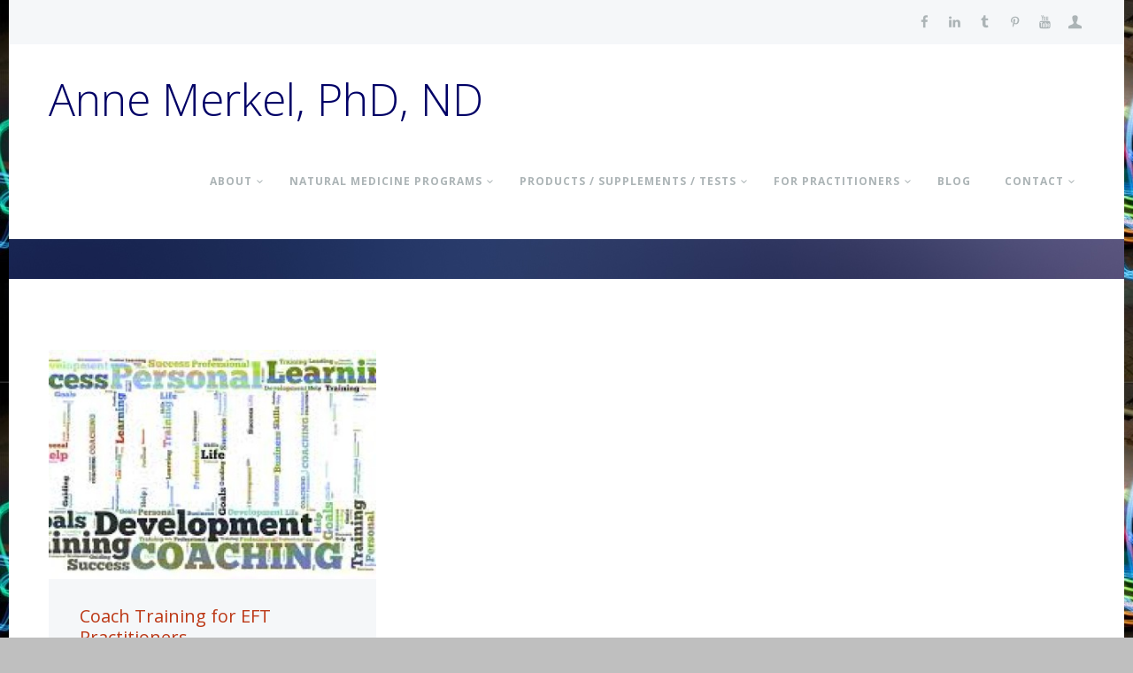

--- FILE ---
content_type: text/html; charset=UTF-8
request_url: https://annemerkel.com/tag/coach-training/
body_size: 17728
content:
<!DOCTYPE html>
<html lang="en-US">
<head>
	<meta charset="UTF-8" />
	<meta name="viewport" content="width=device-width, initial-scale=1, maximum-scale=1">
	<link rel="profile" href="http://gmpg.org/xfn/11" />
	<link rel="pingback" href="https://annemerkel.com/xmlrpc.php" />
    		<link rel="icon" type="image/x-icon" href="https://annemerkel.com/wp-content/themes/classter/skins/general/images/favicon.ico" />
    	<!--[if lt IE 9]>
	<script src="https://annemerkel.com/wp-content/themes/classter/js/html5.js" type="text/javascript"></script>
	<![endif]-->
	<meta name='robots' content='index, follow, max-image-preview:large, max-snippet:-1, max-video-preview:-1' />
	<style>img:is([sizes="auto" i], [sizes^="auto," i]) { contain-intrinsic-size: 3000px 1500px }</style>
	
	<!-- This site is optimized with the Yoast SEO plugin v26.7 - https://yoast.com/wordpress/plugins/seo/ -->
	<title>coach training Archives - Natural Medicine for Body-Mind-Spirit Health</title>
	<meta name="description" content="Natural Medicine Practitioner teaching Energy Therapy - Blue Ridge GA" />
	<link rel="canonical" href="https://annemerkel.com/tag/coach-training/" />
	<meta property="og:locale" content="en_US" />
	<meta property="og:type" content="article" />
	<meta property="og:title" content="coach training Archives - Natural Medicine for Body-Mind-Spirit Health" />
	<meta property="og:description" content="Natural Medicine Practitioner teaching Energy Therapy - Blue Ridge GA" />
	<meta property="og:url" content="https://annemerkel.com/tag/coach-training/" />
	<meta property="og:site_name" content="Natural Medicine for Body-Mind-Spirit Health" />
	<meta property="og:image" content="https://annemerkel.com/wp-content/uploads/2015/04/Anne-energy-medicine.png" />
	<meta property="og:image:width" content="197" />
	<meta property="og:image:height" content="184" />
	<meta property="og:image:type" content="image/png" />
	<meta name="twitter:card" content="summary_large_image" />
	<meta name="twitter:site" content="@alchemistanne" />
	<script type="application/ld+json" class="yoast-schema-graph">{"@context":"https://schema.org","@graph":[{"@type":"CollectionPage","@id":"https://annemerkel.com/tag/coach-training/","url":"https://annemerkel.com/tag/coach-training/","name":"coach training Archives - Natural Medicine for Body-Mind-Spirit Health","isPartOf":{"@id":"https://annemerkel.com/#website"},"primaryImageOfPage":{"@id":"https://annemerkel.com/tag/coach-training/#primaryimage"},"image":{"@id":"https://annemerkel.com/tag/coach-training/#primaryimage"},"thumbnailUrl":"https://annemerkel.com/wp-content/uploads/2015/04/coaching.jpg","description":"Natural Medicine Practitioner teaching Energy Therapy - Blue Ridge GA","breadcrumb":{"@id":"https://annemerkel.com/tag/coach-training/#breadcrumb"},"inLanguage":"en-US"},{"@type":"ImageObject","inLanguage":"en-US","@id":"https://annemerkel.com/tag/coach-training/#primaryimage","url":"https://annemerkel.com/wp-content/uploads/2015/04/coaching.jpg","contentUrl":"https://annemerkel.com/wp-content/uploads/2015/04/coaching.jpg","width":318,"height":158},{"@type":"BreadcrumbList","@id":"https://annemerkel.com/tag/coach-training/#breadcrumb","itemListElement":[{"@type":"ListItem","position":1,"name":"Home","item":"https://annemerkel.com/"},{"@type":"ListItem","position":2,"name":"coach training"}]},{"@type":"WebSite","@id":"https://annemerkel.com/#website","url":"https://annemerkel.com/","name":"Natural Medicine for Body-Mind-Spirit Health","description":"Functional Medicine Practitioner blending Energy Medicine with Natural Medicine and Genetics, Dr. Anne Merkel supports clients world-wide.","potentialAction":[{"@type":"SearchAction","target":{"@type":"EntryPoint","urlTemplate":"https://annemerkel.com/?s={search_term_string}"},"query-input":{"@type":"PropertyValueSpecification","valueRequired":true,"valueName":"search_term_string"}}],"inLanguage":"en-US"}]}</script>
	<!-- / Yoast SEO plugin. -->


<link rel='dns-prefetch' href='//static.addtoany.com' />
<link rel='dns-prefetch' href='//fonts.googleapis.com' />
<link rel="alternate" type="application/rss+xml" title="Natural Medicine for Body-Mind-Spirit Health &raquo; Feed" href="https://annemerkel.com/feed/" />
<link rel="alternate" type="application/rss+xml" title="Natural Medicine for Body-Mind-Spirit Health &raquo; Comments Feed" href="https://annemerkel.com/comments/feed/" />
<link rel="alternate" type="application/rss+xml" title="Natural Medicine for Body-Mind-Spirit Health &raquo; coach training Tag Feed" href="https://annemerkel.com/tag/coach-training/feed/" />
<script type="text/javascript">
/* <![CDATA[ */
window._wpemojiSettings = {"baseUrl":"https:\/\/s.w.org\/images\/core\/emoji\/16.0.1\/72x72\/","ext":".png","svgUrl":"https:\/\/s.w.org\/images\/core\/emoji\/16.0.1\/svg\/","svgExt":".svg","source":{"concatemoji":"https:\/\/annemerkel.com\/wp-includes\/js\/wp-emoji-release.min.js?ver=6.8.3"}};
/*! This file is auto-generated */
!function(s,n){var o,i,e;function c(e){try{var t={supportTests:e,timestamp:(new Date).valueOf()};sessionStorage.setItem(o,JSON.stringify(t))}catch(e){}}function p(e,t,n){e.clearRect(0,0,e.canvas.width,e.canvas.height),e.fillText(t,0,0);var t=new Uint32Array(e.getImageData(0,0,e.canvas.width,e.canvas.height).data),a=(e.clearRect(0,0,e.canvas.width,e.canvas.height),e.fillText(n,0,0),new Uint32Array(e.getImageData(0,0,e.canvas.width,e.canvas.height).data));return t.every(function(e,t){return e===a[t]})}function u(e,t){e.clearRect(0,0,e.canvas.width,e.canvas.height),e.fillText(t,0,0);for(var n=e.getImageData(16,16,1,1),a=0;a<n.data.length;a++)if(0!==n.data[a])return!1;return!0}function f(e,t,n,a){switch(t){case"flag":return n(e,"\ud83c\udff3\ufe0f\u200d\u26a7\ufe0f","\ud83c\udff3\ufe0f\u200b\u26a7\ufe0f")?!1:!n(e,"\ud83c\udde8\ud83c\uddf6","\ud83c\udde8\u200b\ud83c\uddf6")&&!n(e,"\ud83c\udff4\udb40\udc67\udb40\udc62\udb40\udc65\udb40\udc6e\udb40\udc67\udb40\udc7f","\ud83c\udff4\u200b\udb40\udc67\u200b\udb40\udc62\u200b\udb40\udc65\u200b\udb40\udc6e\u200b\udb40\udc67\u200b\udb40\udc7f");case"emoji":return!a(e,"\ud83e\udedf")}return!1}function g(e,t,n,a){var r="undefined"!=typeof WorkerGlobalScope&&self instanceof WorkerGlobalScope?new OffscreenCanvas(300,150):s.createElement("canvas"),o=r.getContext("2d",{willReadFrequently:!0}),i=(o.textBaseline="top",o.font="600 32px Arial",{});return e.forEach(function(e){i[e]=t(o,e,n,a)}),i}function t(e){var t=s.createElement("script");t.src=e,t.defer=!0,s.head.appendChild(t)}"undefined"!=typeof Promise&&(o="wpEmojiSettingsSupports",i=["flag","emoji"],n.supports={everything:!0,everythingExceptFlag:!0},e=new Promise(function(e){s.addEventListener("DOMContentLoaded",e,{once:!0})}),new Promise(function(t){var n=function(){try{var e=JSON.parse(sessionStorage.getItem(o));if("object"==typeof e&&"number"==typeof e.timestamp&&(new Date).valueOf()<e.timestamp+604800&&"object"==typeof e.supportTests)return e.supportTests}catch(e){}return null}();if(!n){if("undefined"!=typeof Worker&&"undefined"!=typeof OffscreenCanvas&&"undefined"!=typeof URL&&URL.createObjectURL&&"undefined"!=typeof Blob)try{var e="postMessage("+g.toString()+"("+[JSON.stringify(i),f.toString(),p.toString(),u.toString()].join(",")+"));",a=new Blob([e],{type:"text/javascript"}),r=new Worker(URL.createObjectURL(a),{name:"wpTestEmojiSupports"});return void(r.onmessage=function(e){c(n=e.data),r.terminate(),t(n)})}catch(e){}c(n=g(i,f,p,u))}t(n)}).then(function(e){for(var t in e)n.supports[t]=e[t],n.supports.everything=n.supports.everything&&n.supports[t],"flag"!==t&&(n.supports.everythingExceptFlag=n.supports.everythingExceptFlag&&n.supports[t]);n.supports.everythingExceptFlag=n.supports.everythingExceptFlag&&!n.supports.flag,n.DOMReady=!1,n.readyCallback=function(){n.DOMReady=!0}}).then(function(){return e}).then(function(){var e;n.supports.everything||(n.readyCallback(),(e=n.source||{}).concatemoji?t(e.concatemoji):e.wpemoji&&e.twemoji&&(t(e.twemoji),t(e.wpemoji)))}))}((window,document),window._wpemojiSettings);
/* ]]> */
</script>
<link rel='stylesheet' id='jquery_reject-style-css' href='https://annemerkel.com/wp-content/themes/classter/js/jreject/css/jquery.reject.css' type='text/css' media='all' />
<style id='wp-emoji-styles-inline-css' type='text/css'>

	img.wp-smiley, img.emoji {
		display: inline !important;
		border: none !important;
		box-shadow: none !important;
		height: 1em !important;
		width: 1em !important;
		margin: 0 0.07em !important;
		vertical-align: -0.1em !important;
		background: none !important;
		padding: 0 !important;
	}
</style>
<link rel='stylesheet' id='wp-block-library-css' href='https://annemerkel.com/wp-includes/css/dist/block-library/style.min.css?ver=6.8.3' type='text/css' media='all' />
<style id='classic-theme-styles-inline-css' type='text/css'>
/*! This file is auto-generated */
.wp-block-button__link{color:#fff;background-color:#32373c;border-radius:9999px;box-shadow:none;text-decoration:none;padding:calc(.667em + 2px) calc(1.333em + 2px);font-size:1.125em}.wp-block-file__button{background:#32373c;color:#fff;text-decoration:none}
</style>
<style id='global-styles-inline-css' type='text/css'>
:root{--wp--preset--aspect-ratio--square: 1;--wp--preset--aspect-ratio--4-3: 4/3;--wp--preset--aspect-ratio--3-4: 3/4;--wp--preset--aspect-ratio--3-2: 3/2;--wp--preset--aspect-ratio--2-3: 2/3;--wp--preset--aspect-ratio--16-9: 16/9;--wp--preset--aspect-ratio--9-16: 9/16;--wp--preset--color--black: #000000;--wp--preset--color--cyan-bluish-gray: #abb8c3;--wp--preset--color--white: #ffffff;--wp--preset--color--pale-pink: #f78da7;--wp--preset--color--vivid-red: #cf2e2e;--wp--preset--color--luminous-vivid-orange: #ff6900;--wp--preset--color--luminous-vivid-amber: #fcb900;--wp--preset--color--light-green-cyan: #7bdcb5;--wp--preset--color--vivid-green-cyan: #00d084;--wp--preset--color--pale-cyan-blue: #8ed1fc;--wp--preset--color--vivid-cyan-blue: #0693e3;--wp--preset--color--vivid-purple: #9b51e0;--wp--preset--gradient--vivid-cyan-blue-to-vivid-purple: linear-gradient(135deg,rgba(6,147,227,1) 0%,rgb(155,81,224) 100%);--wp--preset--gradient--light-green-cyan-to-vivid-green-cyan: linear-gradient(135deg,rgb(122,220,180) 0%,rgb(0,208,130) 100%);--wp--preset--gradient--luminous-vivid-amber-to-luminous-vivid-orange: linear-gradient(135deg,rgba(252,185,0,1) 0%,rgba(255,105,0,1) 100%);--wp--preset--gradient--luminous-vivid-orange-to-vivid-red: linear-gradient(135deg,rgba(255,105,0,1) 0%,rgb(207,46,46) 100%);--wp--preset--gradient--very-light-gray-to-cyan-bluish-gray: linear-gradient(135deg,rgb(238,238,238) 0%,rgb(169,184,195) 100%);--wp--preset--gradient--cool-to-warm-spectrum: linear-gradient(135deg,rgb(74,234,220) 0%,rgb(151,120,209) 20%,rgb(207,42,186) 40%,rgb(238,44,130) 60%,rgb(251,105,98) 80%,rgb(254,248,76) 100%);--wp--preset--gradient--blush-light-purple: linear-gradient(135deg,rgb(255,206,236) 0%,rgb(152,150,240) 100%);--wp--preset--gradient--blush-bordeaux: linear-gradient(135deg,rgb(254,205,165) 0%,rgb(254,45,45) 50%,rgb(107,0,62) 100%);--wp--preset--gradient--luminous-dusk: linear-gradient(135deg,rgb(255,203,112) 0%,rgb(199,81,192) 50%,rgb(65,88,208) 100%);--wp--preset--gradient--pale-ocean: linear-gradient(135deg,rgb(255,245,203) 0%,rgb(182,227,212) 50%,rgb(51,167,181) 100%);--wp--preset--gradient--electric-grass: linear-gradient(135deg,rgb(202,248,128) 0%,rgb(113,206,126) 100%);--wp--preset--gradient--midnight: linear-gradient(135deg,rgb(2,3,129) 0%,rgb(40,116,252) 100%);--wp--preset--font-size--small: 13px;--wp--preset--font-size--medium: 20px;--wp--preset--font-size--large: 36px;--wp--preset--font-size--x-large: 42px;--wp--preset--spacing--20: 0.44rem;--wp--preset--spacing--30: 0.67rem;--wp--preset--spacing--40: 1rem;--wp--preset--spacing--50: 1.5rem;--wp--preset--spacing--60: 2.25rem;--wp--preset--spacing--70: 3.38rem;--wp--preset--spacing--80: 5.06rem;--wp--preset--shadow--natural: 6px 6px 9px rgba(0, 0, 0, 0.2);--wp--preset--shadow--deep: 12px 12px 50px rgba(0, 0, 0, 0.4);--wp--preset--shadow--sharp: 6px 6px 0px rgba(0, 0, 0, 0.2);--wp--preset--shadow--outlined: 6px 6px 0px -3px rgba(255, 255, 255, 1), 6px 6px rgba(0, 0, 0, 1);--wp--preset--shadow--crisp: 6px 6px 0px rgba(0, 0, 0, 1);}:where(.is-layout-flex){gap: 0.5em;}:where(.is-layout-grid){gap: 0.5em;}body .is-layout-flex{display: flex;}.is-layout-flex{flex-wrap: wrap;align-items: center;}.is-layout-flex > :is(*, div){margin: 0;}body .is-layout-grid{display: grid;}.is-layout-grid > :is(*, div){margin: 0;}:where(.wp-block-columns.is-layout-flex){gap: 2em;}:where(.wp-block-columns.is-layout-grid){gap: 2em;}:where(.wp-block-post-template.is-layout-flex){gap: 1.25em;}:where(.wp-block-post-template.is-layout-grid){gap: 1.25em;}.has-black-color{color: var(--wp--preset--color--black) !important;}.has-cyan-bluish-gray-color{color: var(--wp--preset--color--cyan-bluish-gray) !important;}.has-white-color{color: var(--wp--preset--color--white) !important;}.has-pale-pink-color{color: var(--wp--preset--color--pale-pink) !important;}.has-vivid-red-color{color: var(--wp--preset--color--vivid-red) !important;}.has-luminous-vivid-orange-color{color: var(--wp--preset--color--luminous-vivid-orange) !important;}.has-luminous-vivid-amber-color{color: var(--wp--preset--color--luminous-vivid-amber) !important;}.has-light-green-cyan-color{color: var(--wp--preset--color--light-green-cyan) !important;}.has-vivid-green-cyan-color{color: var(--wp--preset--color--vivid-green-cyan) !important;}.has-pale-cyan-blue-color{color: var(--wp--preset--color--pale-cyan-blue) !important;}.has-vivid-cyan-blue-color{color: var(--wp--preset--color--vivid-cyan-blue) !important;}.has-vivid-purple-color{color: var(--wp--preset--color--vivid-purple) !important;}.has-black-background-color{background-color: var(--wp--preset--color--black) !important;}.has-cyan-bluish-gray-background-color{background-color: var(--wp--preset--color--cyan-bluish-gray) !important;}.has-white-background-color{background-color: var(--wp--preset--color--white) !important;}.has-pale-pink-background-color{background-color: var(--wp--preset--color--pale-pink) !important;}.has-vivid-red-background-color{background-color: var(--wp--preset--color--vivid-red) !important;}.has-luminous-vivid-orange-background-color{background-color: var(--wp--preset--color--luminous-vivid-orange) !important;}.has-luminous-vivid-amber-background-color{background-color: var(--wp--preset--color--luminous-vivid-amber) !important;}.has-light-green-cyan-background-color{background-color: var(--wp--preset--color--light-green-cyan) !important;}.has-vivid-green-cyan-background-color{background-color: var(--wp--preset--color--vivid-green-cyan) !important;}.has-pale-cyan-blue-background-color{background-color: var(--wp--preset--color--pale-cyan-blue) !important;}.has-vivid-cyan-blue-background-color{background-color: var(--wp--preset--color--vivid-cyan-blue) !important;}.has-vivid-purple-background-color{background-color: var(--wp--preset--color--vivid-purple) !important;}.has-black-border-color{border-color: var(--wp--preset--color--black) !important;}.has-cyan-bluish-gray-border-color{border-color: var(--wp--preset--color--cyan-bluish-gray) !important;}.has-white-border-color{border-color: var(--wp--preset--color--white) !important;}.has-pale-pink-border-color{border-color: var(--wp--preset--color--pale-pink) !important;}.has-vivid-red-border-color{border-color: var(--wp--preset--color--vivid-red) !important;}.has-luminous-vivid-orange-border-color{border-color: var(--wp--preset--color--luminous-vivid-orange) !important;}.has-luminous-vivid-amber-border-color{border-color: var(--wp--preset--color--luminous-vivid-amber) !important;}.has-light-green-cyan-border-color{border-color: var(--wp--preset--color--light-green-cyan) !important;}.has-vivid-green-cyan-border-color{border-color: var(--wp--preset--color--vivid-green-cyan) !important;}.has-pale-cyan-blue-border-color{border-color: var(--wp--preset--color--pale-cyan-blue) !important;}.has-vivid-cyan-blue-border-color{border-color: var(--wp--preset--color--vivid-cyan-blue) !important;}.has-vivid-purple-border-color{border-color: var(--wp--preset--color--vivid-purple) !important;}.has-vivid-cyan-blue-to-vivid-purple-gradient-background{background: var(--wp--preset--gradient--vivid-cyan-blue-to-vivid-purple) !important;}.has-light-green-cyan-to-vivid-green-cyan-gradient-background{background: var(--wp--preset--gradient--light-green-cyan-to-vivid-green-cyan) !important;}.has-luminous-vivid-amber-to-luminous-vivid-orange-gradient-background{background: var(--wp--preset--gradient--luminous-vivid-amber-to-luminous-vivid-orange) !important;}.has-luminous-vivid-orange-to-vivid-red-gradient-background{background: var(--wp--preset--gradient--luminous-vivid-orange-to-vivid-red) !important;}.has-very-light-gray-to-cyan-bluish-gray-gradient-background{background: var(--wp--preset--gradient--very-light-gray-to-cyan-bluish-gray) !important;}.has-cool-to-warm-spectrum-gradient-background{background: var(--wp--preset--gradient--cool-to-warm-spectrum) !important;}.has-blush-light-purple-gradient-background{background: var(--wp--preset--gradient--blush-light-purple) !important;}.has-blush-bordeaux-gradient-background{background: var(--wp--preset--gradient--blush-bordeaux) !important;}.has-luminous-dusk-gradient-background{background: var(--wp--preset--gradient--luminous-dusk) !important;}.has-pale-ocean-gradient-background{background: var(--wp--preset--gradient--pale-ocean) !important;}.has-electric-grass-gradient-background{background: var(--wp--preset--gradient--electric-grass) !important;}.has-midnight-gradient-background{background: var(--wp--preset--gradient--midnight) !important;}.has-small-font-size{font-size: var(--wp--preset--font-size--small) !important;}.has-medium-font-size{font-size: var(--wp--preset--font-size--medium) !important;}.has-large-font-size{font-size: var(--wp--preset--font-size--large) !important;}.has-x-large-font-size{font-size: var(--wp--preset--font-size--x-large) !important;}
:where(.wp-block-post-template.is-layout-flex){gap: 1.25em;}:where(.wp-block-post-template.is-layout-grid){gap: 1.25em;}
:where(.wp-block-columns.is-layout-flex){gap: 2em;}:where(.wp-block-columns.is-layout-grid){gap: 2em;}
:root :where(.wp-block-pullquote){font-size: 1.5em;line-height: 1.6;}
</style>
<link rel='stylesheet' id='rs-plugin-settings-css' href='https://annemerkel.com/wp-content/plugins/revslider/rs-plugin/css/settings.css?ver=4.6.5' type='text/css' media='all' />
<style id='rs-plugin-settings-inline-css' type='text/css'>
.tp-caption a{color:#ff7302;text-shadow:none;-webkit-transition:all 0.2s ease-out;-moz-transition:all 0.2s ease-out;-o-transition:all 0.2s ease-out;-ms-transition:all 0.2s ease-out}.tp-caption a:hover{color:#ffa902}
</style>
<link rel='stylesheet' id='theme-font-Open-Sans-css' href='https://fonts.googleapis.com/css?family=Open+Sans:100,100italic,300,300italic,400,400italic,700,700italic&#038;subset=latin,latin-ext,cyrillic,cyrillic-ext' type='text/css' media='all' />
<link rel='stylesheet' id='fontello-css' href='https://annemerkel.com/wp-content/themes/classter/css/fontello/css/fontello.css' type='text/css' media='all' />
<link rel='stylesheet' id='animation-css' href='https://annemerkel.com/wp-content/themes/classter/css/fontello/css/animation.css' type='text/css' media='all' />
<link rel='stylesheet' id='main-style-css' href='https://annemerkel.com/wp-content/themes/classter-child/style.css' type='text/css' media='all' />
<link rel='stylesheet' id='messages-style-css' href='https://annemerkel.com/wp-content/themes/classter/js/messages/_messages.css' type='text/css' media='all' />
<link rel='stylesheet' id='shortcodes-css' href='https://annemerkel.com/wp-content/themes/classter/shortcodes/shortcodes.css' type='text/css' media='all' />
<link rel='stylesheet' id='theme-skin-css' href='https://annemerkel.com/wp-content/themes/classter/skins/general/general.css' type='text/css' media='all' />
<style id='theme-skin-inline-css' type='text/css'>

		
				body, button, input, select, textarea {
					font-family: 'Open Sans', sans-serif;
				}
				body {
					font-size: 16px;
					font-weight: 400;
					line-height: 23px;
					color: #000066;
					
					
				}
			
					h1, .h1 {
						font-family: 'Open Sans', sans-serif;
						font-size: 36px;
						font-weight: 400;
						line-height: 60px;
						color: #000066;
						
						
					}
					h1 a, .h1 a {
						color: #000066;
					}
				
					h2, .h2 {
						font-family: 'Open Sans', sans-serif;
						font-size: 28px;
						font-weight: 400;
						line-height: 43px;
						color: #000066;
						
						
					}
					h2 a, .h2 a {
						color: #000066;
					}
				
					h3, .h3 {
						font-family: 'Open Sans', sans-serif;
						font-size: 24px;
						font-weight: 400;
						line-height: 28px;
						color: #000066;
						
						
					}
					h3 a, .h3 a {
						color: #000066;
					}
				
					h4, .h4 {
						font-family: 'Open Sans', sans-serif;
						font-size: 20px;
						font-weight: 400;
						line-height: 24px;
						color: #000066;
						
						
					}
					h4 a, .h4 a {
						color: #000066;
					}
				
					h5, .h5 {
						font-family: 'Open Sans', sans-serif;
						font-size: 18px;
						font-weight: 400;
						line-height: 20px;
						color: #000000;
						
						
					}
					h5 a, .h5 a {
						color: #000000;
					}
				
					h6, .h6 {
						font-family: 'Open Sans', sans-serif;
						font-size: 16px;
						font-weight: 400;
						line-height: 18px;
						color: #000000;
						
						
					}
					h6 a, .h6 a {
						color: #000000;
					}
				
	
		
			footer .logo img {
				height: 30px;
			}
		
	
		
			.sliderHomeBullets {
				height: 500px;
			}
		
	
		.theme_accent_bg,
.theme_accent_bg:before
 { background:#3333ff; }

header .logo a {
  color: #000066;
}

h4 a {
color: #bc3816;
}

.post_text_area p > a {
color: #bc3816;
}


.logo .logo_text {
  display: inline-block;
  vertical-align: top;
  line-height: 55px;
  margin-right: 8px;
  font-weight: 200;
}


input[type="submit"],
input[type="button"],
.squareButton > a, .squareButton > span { height:40px; line-height:40px; display: block; padding: 0 50px; color: #ffffff; position: relative; font-size:14px; cursor:pointer; font-weight:100; background-color: #bc3816; overflow: hidden;}


	
		
a:hover,
.theme_accent,
.theme_accent:before,
.topTabsWrap .speedBar a:hover,
.topWrap .topMenuStyleLine > ul > li ul li a:hover,
.topWrap .topMenuStyleLine .current-menu-item > a,
.topWrap .topMenuStyleLine .current-menu-ancestor > a,
.topWrap .topMenuStyleLine > ul li a:hover,
.topWrap .topMenuStyleLine > ul li.sfHover > a,
.infoPost a:hover,
.tabsButton ul li a:hover,
.popularFiltr ul li a:hover,
.isotopeFiltr ul li a:hover,
.widget_popular_posts article h3:before,
.widgetTabs .widget_popular_posts article .post_info .post_date a:hover,
.sidebar .widget_popular_posts article .post_info .post_date a:hover,
.sidebar .widget_recent_posts article .post_info .post_date a:hover,
.main .widgetWrap a:hover,
.main .widgetWrap a:hover span,
.widgetWrap a:hover span,
.roundButton:hover a,
input[type="submit"]:hover,
input[type="button"]:hover,
.squareButton > a:hover,
.nav_pages_parts > a:hover,
.nav_comments > a:hover,
.comments_list a.comment-edit-link:hover,
.wp-calendar tbody td.today a:hover,
blockquote.sc_quote_title a:hover,
blockquote.sc_quote_style_1 a:hover,
blockquote.sc_quote_style_2 a:hover,
.postLink a,
.masonry article .masonryInfo a:hover,
.masonry article .masonryInfo span.infoTags a:hover,
.relatedPostWrap article .relatedInfo a:hover,
.relatedPostWrap article .relatedInfo span.infoTags a:hover,
.infoPost span.infoTags a:hover,
.page404 p a,
.page404 .searchAnimation.sFocus .searchIcon,
.copyWrap a,
.comments .commBody li.commItem .replyWrap .posted a:hover,
.comments .commBody li.commItem h4 a:hover,
.ratingItem span:before,
.reviewBlock .totalRating,
.widget_area .contactInfo .fContact:before,
.footerStyleLight .widget_area article .post_title:before,
.footerStyleLight .widget_area article .post_info a:hover,
.footerStyleLight .widget_area article .post_info .post_date a:hover,
.sc_list_style_arrows li:before,
.sc_list_style_arrows li a:hover,
.sc_list_style_iconed li a:hover,
.sc_accordion.sc_accordion_style_2 .sc_accordion_item.sc_active .sc_accordion_title,
.sc_accordion.sc_accordion_style_2 .sc_accordion_item.sc_active .sc_accordion_title:before,
.sc_toggles.sc_toggles_style_2 .sc_toggles_item.sc_active .sc_toggles_title,
.sc_toggles.sc_toggles_style_2 .sc_toggles_item.sc_active .sc_toggles_title:before,
.sc_tabs .sc_tabs_titles li a:hover,
.sc_highlight.sc_highlight_style_2,
.sc_price_item .sc_price_money,
.sc_price_item .sc_price_penny,
.sc_pricing_table .sc_pricing_columns ul li .sc_icon,
.sc_title_icon,
.sc_scroll_controls .flex-direction-nav a:hover:before,
.sc_testimonials_style_1 .flex-direction-nav a:hover:before,
.sc_testimonials_style_3 .flex-direction-nav a:hover:before,
.sc_testimonials_style_3 .flex-direction-nav a:active:before,
.pagination .pageLibrary > li.libPage > .pageFocusBlock .flex-direction-nav a:hover:before,
.topWrap .usermenu_area ul.usermenu_list li.usermenu_currency > a:hover,
.topWrap .usermenu_area ul.usermenu_list li.usermenu_currency.sfHover > a,
.topWrap .usermenu_area ul.usermenu_list li ul li a:hover,
.topWrap .usermenu_area ul.usermenu_list li.usermenu_cart .widget_area ul li a:hover,
.topWrap .usermenu_area a:hover,
.topWrap .usermenu_area .sfHover a,
.sidemenu_wrap .usermenu_area ul.usermenu_list li.usermenu_currency > a:hover,
.sidemenu_wrap .usermenu_area ul.usermenu_list li.usermenu_currency.sfHover > a,
.sidemenu_wrap .usermenu_area ul.usermenu_list li ul li a:hover,
.sidemenu_wrap .usermenu_area ul.usermenu_list li.usermenu_cart .widget_area ul li a:hover,
.sc_blogger a:hover,
.sc_blogger.style_date .load_more:before,
.sc_blogger.style_accordion .sc_blogger_info .comments_number,
.widgetTabs .widgetTop ul > li:not(.tabs):before,
.widgetTabs .widgetTop ul > li:not(.tabs) > a:hover,
.widgetTabs .widgetTop ul > li:not(.tabs) > a:hover span,
.widgetTabs .widgetTop.widget_popular_posts article .post_title:before,
.swpRightPos .tabsMenuBody a:hover,
.swpRightPos .tabsMenuBody a:hover:before,
.swpRightPos .panelmenu_area .current-menu-item > a,
.swpRightPos .panelmenu_area .current-menu-ancestor > a,
.swpRightPos .panelmenu_area > ul li a:hover,
.swpRightPos .panelmenu_area > ul li.sfHover > a,
.swpRightPos .panelmenu_area .current-menu-item.dropMenu:before,
.swpRightPos .panelmenu_area .current-menu-ancestor.dropMenu:before,
.swpRightPos .panelmenu_area li.liHover.dropMenu:before,
.topWrap .search:not(.searchOpen):hover:before,
.topWrap .search .searchSubmit:hover .icoSearch:before,
.user-popUp .formItems.loginFormBody .remember .forgotPwd,
.user-popUp .formItems.loginFormBody .loginProblem,
.user-popUp .formItems.registerFormBody .i-agree a,
.sc_slider_pagination_area .flex-control-nav.manual .slide_info .slide_title,
#toc .toc_item.current .toc_icon,
#toc .toc_item:hover .toc_icon,
.openResponsiveMenu:hover,
.openResponsiveMenu:hover:before,
.sidebarStyleLight .widgetWrap ul li.liHover:before,
.sidebarStyleLight .widgetWrap  a:hover,
.sidebarStyleLight .widgetWrap  a:active,
.sidebarStyleLight.widget_area .widgetWrap a:hover span,
.sidebarStyleLight.widget_area .widgetWrap a:hover,
.sidebarStyleLight.widget_area .widgetWrap ul > li > a:hover,
.sidebarStyleLight.widget_area .widgetWrap ul > li > a:hover span,
.sidebarStyleLight.widget_area ul.tabs > li.ui-state-active > a,
.sidebarStyleLight .widgetWrap .tagcloud a:hover,
.sidebarStyleLight .widgetWrap .tagcloud a:active,
.sidebarStyleLight.widget_area a:hover,
.sidebarStyleLight.widget_area a:hover span,
.sidebarStyleLight.widget_area .ui-state-active a,
.sidebarStyleLight.widget_area .widgetWrap ul li a:hover,
.sidebarStyleLight.widget_area .widget_twitter ul li:before,
.sidebarStyleLight .wp-calendar tfoot th a:before,
.sidebarStyleLight.widget_area table.wp-calendar tfoot a:hover,
.sidebarStyleLight.widget_area article span:before,
.sidebarStyleLight.widget_area .widgetWrap ul > li.dropMenu:hover:before,
.sidebarStyleLight.widget_area .widgetWrap ul > li.dropMenu.dropOpen:before,
.sc_pricing_light .sc_pricing_columns:hover ul.columnsAnimate .sc_pricing_title,
.sc_pricing_light .sc_pricing_columns:hover ul.columnsAnimate .sc_pricing_data > span,
.sc_pricing_light .sc_pricing_columns.active ul.columnsAnimate .sc_pricing_title,
.sc_pricing_light .sc_pricing_columns.active ul.columnsAnimate .sc_pricing_data > span,
.postSharing > ul > li> a:before,
.post .tagsWrap .post_cats a:hover,
.post .tagsWrap .post_tags a:hover,
.post_text_area .tagsWrap .post_cats a:hover,
.post_text_area .tagsWrap .post_tags a:hover,
.infoPost > span:before,
.infoPost > span a:before,
.comments .commBody li.commItem .replyWrap a:hover,
.relatedPostWrap .no_indent_style article .wrap a:hover,
.postLink a:hover,
.portfolBlock ul li a:hover,
.swpRightPos .searchBlock .searchSubmit:hover:before,
.twitBlock .sc_slider .swiper-slide a:hover,
.twitBlockWrap .twitterAuthor a:hover,
.relatedPostWrap.sc_blogger article .relatedInfo a:hover,
.sc_blogger.style_date .sc_blogger_item .sc_blogger_info a:hover,
ul#mainmenu .menu-panel.thumb_title > li > ul > li > ul li a:before,
.footerContentWrap .googlemap_button:after

{ color:#bc3816; }

.roundButton.border_1:hover > a,
.squareButton.border_1 > a:hover,
.squareButton.border_1 > a:active,
.topWrap .topMenuStyleLine > ul > li ul li a:hover,
.flip-clock-wrapper ul li a div div.inn

{ color:#bc3816 !important; }

.theme_accent_bgc,
.theme_accent_bgc:before,
.sc_video_player:active .sc_video_play_button:after,
input[type="submit"]:active,
input[type="button"]:active,
.squareButton.active > span,
.squareButton.active > a,
.squareButton.ui-state-active > a,
.roundButton > a:active,
.squareButton > a:active,
.squareButton.global > a,
.nav_pages_parts > span.page_num,
.nav_comments > span.current,
ul > li.likeActive:active > a,
.masonry article .status,
.portfolio .isotopeElement .folioShowBlock:before,
.post .postStatus,
.itemPageFull .itemDescriptionWrap .toggleButton:active,
.footerWrap .footerWidget .sc_video_player:active .sc_video_play_button:after,
.topMenuStyleLine > ul .menu-panel,
.sliderLogo .elastislide-wrapper nav span:active:before,
.sc_dropcaps.sc_dropcaps_style_1 .sc_dropcap,
.sc_highlight.sc_highlight_style_1,
.sc_title_bg,
.sc_testimonials_style_1 .flex-direction-nav a:active,
.sc_testimonials_style_3 .sc_testimonials_items,
.sc_testimonials_style_3 .flex-direction-nav li,
.sc_testimonials_style_3 .flex-direction-nav a,
.pagination .pageLibrary > li.libPage > .pageFocusBlock .flex-direction-nav a:active,
.sc_popup_light:before,
.global_bg,
.widgetTabs .widgetTop .tagcloud a:hover,
.widgetTabs .widgetTop .tagcloud a:active,
.fullScreenSlider.globalColor .sliderHomeBullets .rsContent:before,
.fullScreenSlider .sliderHomeBullets .rsContent .slide-3 .order p span,
ul.sc_list_style_disk li:before,
.sc_slider_pagination_area .flex-control-nav.manual .slide_date,
.sc_contact_form_custom .bubble label:hover,
.sc_contact_form_custom .bubble label.selected,
.topWrap .cart a.cart_button,
.sidebarStyleLight .widget_socials .socPage ul li a:hover,
.sidebarStyleLight.widget_area .instagram-pics li a:after,
.sidebarStyleLight.widget_area .flickr_images .flickr_badge_image a:after,
.sidebarStyleLight .wp-calendar tbody td a:hover,
.sidebarStyleLight .wp-calendar tbody td a:hover,
.sidebarStyleLight .wp-calendar tbody td.today > span,
.sidebarStyleLight .wp-calendar tbody td.today a,
.footerStyleLight .contactFooter .contactShare ul li a:hover,
.footerContentWrap .googlemap_button,
.page404 .titleError > span,
.isotopeFiltr ul a .data_count,
.isotopeFiltr ul a .data_count:before


{ background-color:#bc3816; }

.sc_pricing_light .sc_pricing_columns:hover ul.columnsAnimate .sc_button > a,
.sc_pricing_light .sc_pricing_columns.active ul.columnsAnimate .sc_button > a

{ background-color: #bc3816 !important; }

.theme_accent_border,
.squareButton.border_1 > a:hover,
.squareButton.border_1 > a:active,
.sidebarStyleLight .widgetWrap .tagcloud a:hover,
.sidebarStyleLight .widgetWrap .tagcloud a:active,
.sidebarStyleLight.widget_area .tabs_area ul.tabs > li > a:hover,
.sidebarStyleLight.widget_area .tagcloud a:hover,
.sidebarStyleLight.widget_area .tagcloud a:active,
.sidebarStyleLight.widget_area ul.tabs > li.ui-state-active > a,
.sidebarStyleLight.widget_area .wp-calendar tbody a:hover,
.sc_pricing_light .sc_pricing_columns:hover ul.columnsAnimate,
.sc_pricing_light .sc_pricing_columns.active ul.columnsAnimate,
#toc .toc_item.current,
#toc .toc_item:hover,
.topWrap .search:not(.searchOpen):hover,
.upToScroll a.addBookmark:hover,
.sc_scroll_controls .flex-direction-nav a:active,
.sc_testimonials_style_1 .flex-direction-nav a:active,
.pagination .flex-direction-nav a:active
.sc_scroll_controls .flex-direction-nav a:hover,
.topWrap .sidebar_cart .widget_shopping_cart_content .buttons .button:hover,
.openResponsiveMenu:hover
{ border-color: #bc3816; }

.theme_accent_bg,
.theme_accent_bg:before
{ background:#bc3816; }



.squareButton.global > a:hover,
.squareButton.global > a:active,
.topWrap .sidebar_cart .widget_shopping_cart_content .buttons .button.checkout:hover,
.topWrap .cart .cart_button:hover

{ background-color: rgba(188,56,22,0.7) !important; }


::selection { background-color:#bc3816;}
::-moz-selection { background-color:#bc3816;}

.theme_accent_bg
{ background:#bc3816; }

.theme_accent_1,
.theme_accent_1:before,
.sc_pricing_dark .sc_pricing_columns:hover ul.columnsAnimate .sc_pricing_data > span,
.sc_pricing_dark .sc_pricing_columns:hover ul.columnsAnimate .sc_pricing_title,
.sc_pricing_dark .sc_pricing_columns.active ul.columnsAnimate .sc_pricing_data > span,
.sc_pricing_dark .sc_pricing_columns.active ul.columnsAnimate .sc_pricing_title,
.postLink a
{ color:#3e8ad7; }

.roundButton.border:hover > a,
.squareButton.border > a:hover,
.squareButton.border > a:active,
.revlink.border:hover,
.revlink.border:active
{ color:#3e8ad7 !important; }

.theme_accent_1_bgc,
.theme_accent_1_bgc:before,
.sc_dropcaps.sc_dropcaps_style_4 .sc_dropcap,
.squareButton.accent_1 > a,
.revlink.filled
{ background-color: #3e8ad7; }

.sc_pricing_dark .sc_pricing_columns .sc_button > a:hover,
.sc_pricing_dark .sc_pricing_columns .sc_button > a:active,
.sc_pricing_dark .sc_pricing_columns:hover ul.columnsAnimate .sc_button > a

{ background-color: #3e8ad7 !important; }

.squareButton.border > a:hover,
.squareButton.border > a:active,
.sc_pricing_dark .sc_pricing_columns:hover ul.columnsAnimate,
.sc_pricing_dark .sc_pricing_columns.active ul.columnsAnimate,
.revlink.border:hover,
.revlink.border:active
{ border-color: #3e8ad7; }

.theme_accent_1_bg,
.theme_accent_1_bg:before
{ background:#3e8ad7; }

.squareButton.accent_1 > a:hover,
.squareButton.accent_1 > a:active,
.revlink.filled:hover,
.revlink.filled:active
{ background-color: rgba(62,138,215,0.7) !important; }



.theme_accent_2,
.theme_accent_2:before,
.sc_tooltip_parent,
.hoverIncrease .hoverIcon:hover:before,
.sc_video_player .sc_video_play_button:hover:after,
.sc_video_player:active .sc_video_play_button:hover:after,
.sc_accordion.sc_accordion_style_1 .sc_accordion_item.sc_active .sc_accordion_title,
.sc_toggles.sc_toggles_style_1 .sc_toggles_item.sc_active .sc_toggles_title,
.sc_team .sc_team_item .sc_team_item_avatar .sc_team_item_socials li a:hover,
.hoverIncrease .hoverIcon:hover:before,
.hoverIncrease .hoverLink:hover:before
{ color:#bc3816; }

.relatedPostWrap.sc_blogger article a.readmore_blogger:hover
{ color:#bc3816 !important; }

.theme_accent_2_bgc,
.theme_accent_2_bgc:before,
.sc_tooltip_parent .sc_tooltip,
.sc_tooltip_parent .sc_tooltip:before,
.sc_dropcaps.sc_dropcaps_style_3 .sc_dropcap,
.hoverIncrease .hoverShadow,
.sc_accordion.sc_accordion_style_1 .sc_accordion_item .sc_accordion_title:before,
.sc_toggles.sc_toggles_style_1 .sc_toggles_item .sc_toggles_title:before,
.squareButton.accent_2 > a,
.sc_skills_bar .sc_skills_item .sc_skills_count,
.sc_skills_counter .sc_skills_item.sc_skills_style_3 .sc_skills_count,
.sc_skills_counter .sc_skills_item.sc_skills_style_4 .sc_skills_count,
.sc_skills_counter .sc_skills_item.sc_skills_style_4 .sc_skills_info,
.relatedPostWrap .wrap:before,
.relatedPostWrap.sc_blogger .wrap:hover:before,
.portfolioWrap .isotopePadding:before,
#pagination .squareButton.active span,
#pagination .squareButton a:hover,
#pagination .squareButton a:active,
#viewmore_link:hover,
#viewmore_link:active,
.user-popUp .formItems .formList li .sendEnter,
.user-popUp ul.loginHeadTab li.ui-tabs-active:before,
.sc_blogger.style_date .sc_blogger_item .sc_blogger_date,
.sc_scroll_bar .swiper-scrollbar-drag:before,
.sc_blogger.sc_blogger_vertical.style_date.sc_scroll_controls ul.flex-direction-nav li a:hover

{ background-color: #bc3816; }

.theme_accent_2_bg,
.theme_accent_2_bg:before
{ background:#bc3816; }

a.sc_icon.bg_icon.sc_icon_round:hover,
a.sc_icon.no_bg_icon.sc_icon_round:hover
{ background-color: #bc3816 !important; }

.sc_slider_flex .sc_slider_info,
.sc_slider_swiper .sc_slider_info,
.squareButton.accent_2 > a:hover,
.squareButton.accent_2 > a:active,
.user-popUp .formItems .formList li .sendEnter:hover,
.user-popUp .formItems .formList li .sendEnter:active
{ background-color: rgba(188,56,22,0.7) !important; }

.postSharing > ul > li > a:active,
.postSharing > ul > li > span:active,
.roundButton > a:active,
.nav_pages_parts > span.page_num,
.nav_comments > span.current,
.itemPageFull .itemDescriptionWrap .toggleButton:active,
.footerWidget .sc_video_player:active .sc_video_play_button:after,
.sliderLogo .elastislide-wrapper nav span:active:before,
pre.code,
.sc_tooltip_parent
{ border-color: #bc3816; }

blockquote.sc_quote_style_2
{ border-left-color: #bc3816; }





.sc_image_shape_round:hover figcaption,
.post .sc_image_shape_round:hover figcaption
{ background: rgba(188,56,22,0.6); }

.theme_accent_3,
.theme_accent_3:before,
.widgetWrap ul li.liHover:before,
.widgetWrap  a:hover,
.widgetWrap  a:active,
.widget_area .widgetWrap ul > li > a:hover,
.widget_area .widgetWrap ul > li > a:hover span,
.sidebarStyleDark.widget_area a:hover,
.sidebarStyleDark.widget_area a:hover span,
.widget_area ul.tabs > li.ui-state-active > a,
aside.widgetWrap .tagcloud a:hover,
aside.widgetWrap .tagcloud a:active,
.sidebarStyleDark.widget_area a:hover,
.sidebarStyleDark.widget_area .ui-state-active a,
.sidebarStyleDark.widget_area .widgetWrap ul li a:hover,
.sidebarStyleDark.widget_area .widget_twitter ul li:before,
.sidebarStyleDark .wp-calendar tfoot th a:before,
.sidebarStyleDark.widget_area table.wp-calendar tfoot a:hover,
.sidebarStyleDark.widget_area .widgetWrap ul > li.dropMenu:hover:before,
.sidebarStyleDark.widget_area .widgetWrap ul > li.dropMenu.dropOpen:before,
.copyWrap .copy .copyright > a,
.widget_area article span:before,
.twitBlock .sc_slider .swiper-slide a,
.twitBlock .sc_slider .swiper-slide .twitterIco:before,
.menuSearch .searchSubmit:hover:before,
.sidemenu_wrap .sidemenu_area .current-menu-item > a,
.sidemenu_wrap .sidemenu_area .current-menu-ancestor > a,
.sidemenu_wrap .sidemenu_area > ul li a:hover,
.sidemenu_wrap .sidemenu_area > ul li.sfHover > a,
.sidemenu_wrap .sidemenu_area .current-menu-item.dropMenu:before,
.sidemenu_wrap .sidemenu_area .current-menu-ancestor.dropMenu:before,
.sidemenu_wrap .sidemenu_area li.liHover.dropMenu:before,
.twitBlock .sc_slider .swiper-slide a,
.twitBlockWrap .twitterAuthor a,
.sidebarStyleDark.widget_area .widgetWrap a:hover,
.sidebarStyleDark.widget_area .widgetWrap .post_info a:hover

{ color:#bc3816; }

.sidebarStyleDark.widget_area a:hover span
{ color:#bc3816 !important; }

.theme_accent_3_bgc,
.theme_accent_3_bgc:before,
.sc_dropcaps.sc_dropcaps_style_2 .sc_dropcap,
.squareButton.accent_3 > a,
.copyWrap .socPage ul li a:hover,
.sidebarStyleDark .widget_socials .socPage ul li a:hover,
.widget_area .instagram-pics li a:after,
.widget_area .flickr_images .flickr_badge_image a:after,
.wp-calendar tbody td a:hover,
.footerStyleDark .contactFooter .contactShare ul li a:hover,
ul > li.share > ul.shareDrop > li > a:hover,
.author .socPage ul li a:hover,
.sc_team .sc_team_item .sc_team_item_avatar:after,
.wp-calendar tbody td a:hover,
.wp-calendar tbody td.today > span
{ background-color: #bc3816; }

.theme_accent_3_bg,
.theme_accent_3_bg:before
{ background:#bc3816; }

.squareButton.accent_3 > a:hover,
.squareButton.accent_3 > a:active,
.squareButton.gray > a:hover,
.squareButton.gray > a:active
{ background-color: rgba(188,56,22,0.7);}







.widgetWrap .tagcloud a:hover,
.widgetWrap .tagcloud a:active,
.widget_area .tabs_area ul.tabs > li > a:hover,
.sidebarStyleDark.widget_area .tagcloud a:hover,
.sidebarStyleDark.widget_area .tagcloud a:active,
.widget_area ul.tabs > li.ui-state-active > a

{ border-color: #bc3816; }

.sc_table table tr:hover
{ background-color: rgba(188,56,22,0.15); }

	
</style>
<link rel='stylesheet' id='responsive-css' href='https://annemerkel.com/wp-content/themes/classter/css/responsive.css' type='text/css' media='all' />
<link rel='stylesheet' id='theme-skin-responsive-css' href='https://annemerkel.com/wp-content/themes/classter/skins/general/general-responsive.css' type='text/css' media='all' />
<link rel='stylesheet' id='addtoany-css' href='https://annemerkel.com/wp-content/plugins/add-to-any/addtoany.min.css?ver=1.16' type='text/css' media='all' />
<script type="text/javascript" src="https://annemerkel.com/wp-includes/js/jquery/jquery.min.js?ver=3.7.1" id="jquery-core-js"></script>
<script type="text/javascript" src="https://annemerkel.com/wp-includes/js/jquery/jquery-migrate.min.js?ver=3.4.1" id="jquery-migrate-js"></script>
<script type="text/javascript" id="addtoany-core-js-before">
/* <![CDATA[ */
window.a2a_config=window.a2a_config||{};a2a_config.callbacks=[];a2a_config.overlays=[];a2a_config.templates={};
/* ]]> */
</script>
<script type="text/javascript" defer src="https://static.addtoany.com/menu/page.js" id="addtoany-core-js"></script>
<script type="text/javascript" defer src="https://annemerkel.com/wp-content/plugins/add-to-any/addtoany.min.js?ver=1.1" id="addtoany-jquery-js"></script>
<script type="text/javascript" src="https://annemerkel.com/wp-content/plugins/revslider/rs-plugin/js/jquery.themepunch.tools.min.js?ver=4.6.5" id="tp-tools-js"></script>
<script type="text/javascript" src="https://annemerkel.com/wp-content/plugins/revslider/rs-plugin/js/jquery.themepunch.revolution.min.js?ver=4.6.5" id="revmin-js"></script>
<link rel="https://api.w.org/" href="https://annemerkel.com/wp-json/" /><link rel="alternate" title="JSON" type="application/json" href="https://annemerkel.com/wp-json/wp/v2/tags/290" /><link rel="EditURI" type="application/rsd+xml" title="RSD" href="https://annemerkel.com/xmlrpc.php?rsd" />
<meta name="generator" content="WordPress 6.8.3" />

		<!-- GA Google Analytics @ https://m0n.co/ga -->
		<script>
			(function(i,s,o,g,r,a,m){i['GoogleAnalyticsObject']=r;i[r]=i[r]||function(){
			(i[r].q=i[r].q||[]).push(arguments)},i[r].l=1*new Date();a=s.createElement(o),
			m=s.getElementsByTagName(o)[0];a.async=1;a.src=g;m.parentNode.insertBefore(a,m)
			})(window,document,'script','https://www.google-analytics.com/analytics.js','ga');
			ga('create', 'UA-73864907-1', 'auto');
			ga('send', 'pageview');
		</script>

			<script type="text/javascript">
			jQuery(document).ready(function() {
				// CUSTOM AJAX CONTENT LOADING FUNCTION
				var ajaxRevslider = function(obj) {
				
					// obj.type : Post Type
					// obj.id : ID of Content to Load
					// obj.aspectratio : The Aspect Ratio of the Container / Media
					// obj.selector : The Container Selector where the Content of Ajax will be injected. It is done via the Essential Grid on Return of Content
					
					var content = "";

					data = {};
					
					data.action = 'revslider_ajax_call_front';
					data.client_action = 'get_slider_html';
					data.token = '40ce6c240b';
					data.type = obj.type;
					data.id = obj.id;
					data.aspectratio = obj.aspectratio;
					
					// SYNC AJAX REQUEST
					jQuery.ajax({
						type:"post",
						url:"https://annemerkel.com/wp-admin/admin-ajax.php",
						dataType: 'json',
						data:data,
						async:false,
						success: function(ret, textStatus, XMLHttpRequest) {
							if(ret.success == true)
								content = ret.data;								
						},
						error: function(e) {
							console.log(e);
						}
					});
					
					 // FIRST RETURN THE CONTENT WHEN IT IS LOADED !!
					 return content;						 
				};
				
				// CUSTOM AJAX FUNCTION TO REMOVE THE SLIDER
				var ajaxRemoveRevslider = function(obj) {
					return jQuery(obj.selector+" .rev_slider").revkill();
				};

				// EXTEND THE AJAX CONTENT LOADING TYPES WITH TYPE AND FUNCTION
				var extendessential = setInterval(function() {
					if (jQuery.fn.tpessential != undefined) {
						clearInterval(extendessential);
						if(typeof(jQuery.fn.tpessential.defaults) !== 'undefined') {
							jQuery.fn.tpessential.defaults.ajaxTypes.push({type:"revslider",func:ajaxRevslider,killfunc:ajaxRemoveRevslider,openAnimationSpeed:0.3});   
							// type:  Name of the Post to load via Ajax into the Essential Grid Ajax Container
							// func: the Function Name which is Called once the Item with the Post Type has been clicked
							// killfunc: function to kill in case the Ajax Window going to be removed (before Remove function !
							// openAnimationSpeed: how quick the Ajax Content window should be animated (default is 0.3)
						}
					}
				},30);
			});
		</script>
		<meta name="generator" content="Powered by Visual Composer - drag and drop page builder for WordPress."/>
<!--[if IE 8]><link rel="stylesheet" type="text/css" href="https://annemerkel.com/wp-content/plugins/js_composer/assets/css/vc-ie8.css" media="screen"><![endif]--><style type="text/css" id="custom-background-css">
body.custom-background { background-color: #005cd6; background-image: url("https://annemerkel.com/wp-content/uploads/2022/07/KirlianWifi3-2.jpg"); background-position: left top; background-size: auto; background-repeat: repeat; background-attachment: scroll; }
</style>
	<link rel="icon" href="https://annemerkel.com/wp-content/uploads/2017/05/cropped-Anne_Merkel_clear-32x32.png" sizes="32x32" />
<link rel="icon" href="https://annemerkel.com/wp-content/uploads/2017/05/cropped-Anne_Merkel_clear-192x192.png" sizes="192x192" />
<link rel="apple-touch-icon" href="https://annemerkel.com/wp-content/uploads/2017/05/cropped-Anne_Merkel_clear-180x180.png" />
<meta name="msapplication-TileImage" content="https://annemerkel.com/wp-content/uploads/2017/05/cropped-Anne_Merkel_clear-270x270.png" />
</head>

<body class="archive tag tag-coach-training tag-290 custom-background wp-theme-classter wp-child-theme-classter-child themerex_body boxed top_panel_above theme_skin_general wpb-js-composer js-comp-ver-4.4.2 vc_responsive" style="background-color: #bfbfbf;">
	
	
	<a id="toc_home" class="sc_anchor" title="Home" data-description="&lt;i&gt;Return to Home&lt;/i&gt; - &lt;br&gt;navigate to home page of the site" data-icon="icon-home" data-url="https://annemerkel.com" data-separator="yes"></a><a id="toc_top" class="sc_anchor" title="To Top" data-description="&lt;i&gt;Back to top&lt;/i&gt; - &lt;br&gt;scroll to top of the page" data-icon="icon-up" data-url="" data-separator="yes"></a>
	
	<!--[if lt IE 9]>
	<div class="sc_infobox sc_infobox_style_error"><div style="text-align:center;">It looks like you're using an old version of Internet Explorer. For the best WordPress experience, please <a href="http://microsoft.com" style="color:#191919">update your browser</a> or learn how to <a href="http://browsehappy.com" style="color:#222222">browse happy</a>!</div></div>	<![endif]-->
	
	<div class="main_content">
				<div class="boxedWrap">
			
						<header class="noFixMenu menu_right with_user_menu">
				<div class="topWrapFixed"></div>
				<div class="topWrap styleShaded" >
											<div class="usermenu_area">
							<div class="main">
								<div class="menuUsItem menuItemRight">
										<ul id="usermenu" class="usermenu_list">
    



		<li class="usermenu_socials copy_socials socPage">
									<a class="social_icons icon-facebook" target="_blank" href="https://www.facebook.com/ariela.group"></a>
									<a class="social_icons icon-linkedin" target="_blank" href="https://www.linkedin.com/in/annemerkelphd"></a>
									<a class="social_icons icon-tumblr" target="_blank" href="https://twitter.com/alchemistanne"></a>
									<a class="social_icons icon-pinterest" target="_blank" href="https://www.pinterest.com/merakel"></a>
									<a class="social_icons icon-youtube" target="_blank" href="https://www.youtube.com/user/MyEFTCoach"></a>
									<a class="social_icons icon-user" target="_blank" href="https://www.facebook.com/anne.merkel?fref=ts"></a>
						</li>
	</ul>
								</div>
															</div>
						</div>
					
					<div class="mainmenu_area">
						<div class="main">
							<div class="logo logo_left with_text">
								<a href="https://annemerkel.com"><span class="logo_text">Anne Merkel, PhD, ND</span><img src="https://annemerkel.com/wp-content/uploads/2015/04/white.png" class="logo_main" alt=""><img src="https://annemerkel.com/wp-content/uploads/2015/04/white.png" class="logo_fixed" alt=""></a>
							</div>
							<div class="wrap_menu">
								
								
								
								<a href="#" class="openResponsiveMenu">Menu</a>

																	<nav role="navigation" class="menuTopWrap topMenuStyleLine">
										<ul id="mainmenu" class=""><li id="menu-item-950" class="menu-item menu-item-type-custom menu-item-object-custom menu-item-has-children menu-item-950"><a href="#">About</a>
<ul class="sub-menu">
	<li id="menu-item-146" class="menu-item menu-item-type-post_type menu-item-object-page menu-item-146"><a href="https://annemerkel.com/dr-anne-merkel/">Dr. Anne Merkel</a></li>
	<li id="menu-item-2447" class="menu-item menu-item-type-post_type menu-item-object-page menu-item-2447"><a href="https://annemerkel.com/naturopathy/">Naturopathy</a></li>
	<li id="menu-item-782" class="menu-item menu-item-type-post_type menu-item-object-page menu-item-782"><a href="https://annemerkel.com/energy-medicine/">Energy Medicine</a></li>
	<li id="menu-item-149" class="menu-item menu-item-type-post_type menu-item-object-page menu-item-149"><a href="https://annemerkel.com/testimonials/">Testimonials</a></li>
	<li id="menu-item-150" class="menu-item menu-item-type-post_type menu-item-object-page menu-item-150"><a href="https://annemerkel.com/disclaimer/">Disclaimer</a></li>
</ul>
</li>
<li id="menu-item-2275" class="menu-item menu-item-type-custom menu-item-object-custom menu-item-has-children menu-item-2275"><a href="#">NATURAL MEDICINE PROGRAMS</a>
<ul class="sub-menu">
	<li id="menu-item-2809" class="menu-item menu-item-type-post_type menu-item-object-page menu-item-2809"><a href="https://annemerkel.com/functional-medicine-programs/">Functional Medicine Programs</a></li>
	<li id="menu-item-2758" class="menu-item menu-item-type-post_type menu-item-object-page menu-item-has-children menu-item-2758"><a href="https://annemerkel.com/client-programs/">ENERGY MEDICINE</a>
	<ul class="sub-menu">
		<li id="menu-item-2759" class="menu-item menu-item-type-post_type menu-item-object-page menu-item-has-children menu-item-2759"><a href="https://annemerkel.com/client-programs/">CLIENT PROGRAMS</a>
		<ul class="sub-menu">
			<li id="menu-item-2139" class="menu-item menu-item-type-post_type menu-item-object-page menu-item-2139"><a href="https://annemerkel.com/health-coaching/">Health Coaching</a></li>
			<li id="menu-item-2140" class="menu-item menu-item-type-post_type menu-item-object-page menu-item-2140"><a href="https://annemerkel.com/trauma-support/">Trauma Support</a></li>
			<li id="menu-item-2141" class="menu-item menu-item-type-post_type menu-item-object-page menu-item-2141"><a href="https://annemerkel.com/success-coaching/">Success Coaching</a></li>
			<li id="menu-item-2142" class="menu-item menu-item-type-post_type menu-item-object-page menu-item-2142"><a href="https://annemerkel.com/group-programs/">Group Programs</a></li>
		</ul>
</li>
		<li id="menu-item-159" class="menu-item menu-item-type-post_type menu-item-object-page menu-item-159"><a href="https://annemerkel.com/eft-publications/">Publications</a></li>
		<li id="menu-item-158" class="menu-item menu-item-type-post_type menu-item-object-page menu-item-158"><a href="https://annemerkel.com/eft-self-study/">Self-Study Audios &#038; e-Guides</a></li>
		<li id="menu-item-662" class="menu-item menu-item-type-post_type menu-item-object-page menu-item-662"><a href="https://annemerkel.com/free-eft-stuff/">Free EFT Stuff</a></li>
	</ul>
</li>
	<li id="menu-item-2808" class="menu-item menu-item-type-post_type menu-item-object-page menu-item-2808"><a href="https://annemerkel.com/functional-epigenetics-package/">Functional Epigenetics Package</a></li>
	<li id="menu-item-3090" class="menu-item menu-item-type-post_type menu-item-object-page menu-item-3090"><a href="https://annemerkel.com/wellness-retreat/">Wellness Retreat in GA Mountains</a></li>
	<li id="menu-item-2356" class="menu-item menu-item-type-post_type menu-item-object-page menu-item-2356"><a href="https://annemerkel.com/summary-wholistic-services/">Summary of Wholistic Services</a></li>
</ul>
</li>
<li id="menu-item-952" class="menu-item menu-item-type-custom menu-item-object-custom menu-item-has-children menu-item-952"><a href="#">PRODUCTS / SUPPLEMENTS / TESTS</a>
<ul class="sub-menu">
	<li id="menu-item-2082" class="menu-item menu-item-type-post_type menu-item-object-page menu-item-2082"><a href="https://annemerkel.com/health-products/">Health Products</a></li>
	<li id="menu-item-3048" class="menu-item menu-item-type-post_type menu-item-object-page menu-item-3048"><a href="https://annemerkel.com/immune-protection-devices/">Immune Protection Devices</a></li>
	<li id="menu-item-2785" class="menu-item menu-item-type-post_type menu-item-object-page menu-item-2785"><a href="https://annemerkel.com/nutritional-supplements/">Nutritional Supplements</a></li>
	<li id="menu-item-2772" class="menu-item menu-item-type-post_type menu-item-object-page menu-item-2772"><a href="https://annemerkel.com/cbd-oil/">CBD Hemp Oil</a></li>
	<li id="menu-item-2822" class="menu-item menu-item-type-post_type menu-item-object-page menu-item-2822"><a href="https://annemerkel.com/genetics-test/">Genetics Test</a></li>
	<li id="menu-item-2498" class="menu-item menu-item-type-post_type menu-item-object-page menu-item-2498"><a href="https://annemerkel.com/instructional-videos/">Instructional Videos</a></li>
</ul>
</li>
<li id="menu-item-951" class="menu-item menu-item-type-custom menu-item-object-custom menu-item-has-children menu-item-951"><a href="#">FOR PRACTITIONERS</a>
<ul class="sub-menu">
	<li id="menu-item-487" class="menu-item menu-item-type-post_type menu-item-object-page menu-item-487"><a href="https://annemerkel.com/programs-for-practitioners/">Programs for Practitioners</a></li>
	<li id="menu-item-995" class="menu-item menu-item-type-post_type menu-item-object-page menu-item-995"><a href="https://annemerkel.com/practitioner-publications/">Practitioner Publications</a></li>
	<li id="menu-item-3049" class="menu-item menu-item-type-post_type menu-item-object-page menu-item-3049"><a href="https://annemerkel.com/immune-protection-devices/">Immune Protection Devices</a></li>
	<li id="menu-item-2453" class="menu-item menu-item-type-post_type menu-item-object-page menu-item-2453"><a href="https://annemerkel.com/health-research-presentations/">Health Research &#038; Presentations</a></li>
	<li id="menu-item-985" class="menu-item menu-item-type-post_type menu-item-object-page menu-item-985"><a href="https://annemerkel.com/autoimmune-programs/">Autoimmune Study Programs</a></li>
</ul>
</li>
<li id="menu-item-23" class="menu-item menu-item-type-post_type menu-item-object-page current_page_parent menu-item-23"><a href="https://annemerkel.com/conscious-living-blog/">BLOG</a></li>
<li id="menu-item-953" class="menu-item menu-item-type-custom menu-item-object-custom menu-item-has-children menu-item-953"><a href="#">Contact</a>
<ul class="sub-menu">
	<li id="menu-item-161" class="menu-item menu-item-type-post_type menu-item-object-page menu-item-161"><a href="https://annemerkel.com/contact-anne-merkel/">Contact Anne Merkel</a></li>
	<li id="menu-item-162" class="menu-item menu-item-type-post_type menu-item-object-page menu-item-162"><a href="https://annemerkel.com/resources/">Resources</a></li>
</ul>
</li>
</ul>									</nav>
								
							</div>
						</div>
					</div>
				</div>
			</header>
			
			
					<div id="topOfPage" class="topTabsWrap">
						<div class="main">
																				</div>
					</div>
			
			<div class="mainWrap without_sidebar">
				
<div class="main" role="main">
<div class="content">	<div class="masonryWrap">
				<section class="masonry masonry-colums-3 isotopeNOanim" data-columns="3">
<article class="isotopeElement post_format_standard odd last">
	<div class="isotopePadding bg_post">
		
					<div class="thumb hoverIncrease hoverTwo" data-link="https://annemerkel.com/coach-training-for-eft-practitioners/" data-image="https://annemerkel.com/wp-content/uploads/2015/04/coaching.jpg" data-title="Coach Training for EFT Practitioners">
				<img class="wp-post-image" width="400" height="280" alt="Coach Training for EFT Practitioners" src="https://annemerkel.com/wp-content/uploads/2015/04/coaching-400x280.jpg">			</div>
					<div class="post_wrap">
		<h4><a href="https://annemerkel.com/coach-training-for-eft-practitioners/">Coach Training for EFT Practitioners</a></h4>				<div class="post_format_wrap postStandard">
					As a Certified Personal Success &amp; Wellness Coach as well as Certified Business Coach, I helped to publish two books used by coaches world-wide...				</div>
			
								<div class="bog_post_info infoPost">
						<span class="datePost"><a href="https://annemerkel.com/coach-training-for-eft-practitioners/" class="post_date" itemprop="datePublished" content="2015-04-05">April 5, 2015</a></span>
													<span class="commentPost"><a class="icon-comment-1" title="Comments - 2" href="https://annemerkel.com/coach-training-for-eft-practitioners/#comments">2</a></span>
							<span class="likePost"><a class="icon-heart" title="Likes - 0" href="https://annemerkel.com/coach-training-for-eft-practitioners/">0</a></span>
											</div>
				
		</div>

	</div>

</article>
		</section>
	</div>

		</div> <!-- </div> class="content"> -->
	</div> <!-- </div> class="main" role="main"> -->				</div> <!-- /.mainWrap -->

			
			<div class="footerContentWrap">
				
				
				
								<footer class="footerWrap footerStyleLight">
					<div class="main footerWidget widget_area sidebarStyleLight">
						<div class="columnsWrap"><aside id="nav_menu-2" class="columns1_3 widgetWrap widget-number-1 widget widget_nav_menu"><h5 class="title">Menu</h5><div class="menu-footer-menu-container"><ul id="menu-footer-menu" class="menu"><li id="menu-item-492" class="menu-item menu-item-type-post_type menu-item-object-page menu-item-492"><a href="https://annemerkel.com/contact-anne-merkel/">Contact Anne Merkel</a></li>
<li id="menu-item-584" class="menu-item menu-item-type-post_type menu-item-object-page menu-item-584"><a href="https://annemerkel.com/dr-anne-merkel/">About Anne Merkel, Ph.D., ND</a></li>
<li id="menu-item-497" class="menu-item menu-item-type-post_type menu-item-object-page menu-item-497"><a href="https://annemerkel.com/programs-for-practitioners/">Programs for Practitioners</a></li>
<li id="menu-item-2627" class="menu-item menu-item-type-post_type menu-item-object-page menu-item-2627"><a href="https://annemerkel.com/contract-policy/">Contract &#038; Policy Statement Form</a></li>
<li id="menu-item-421" class="menu-item menu-item-type-post_type menu-item-object-page menu-item-421"><a href="https://annemerkel.com/disclaimer/">Disclaimer</a></li>
</ul></div></aside><aside id="text-2" class="columns1_3 widgetWrap widget-number-2 widget widget_text"><h5 class="title">SET UP AN APPOINTMENT</h5>			<div class="textwidget"><p>Schedule a consult about our programs and your needs <em><a href="https://my.timetrade.com/book/W1X1H">here</a>, </em>or <em><a href="https://annemerkel.com/contact-anne-merkel/">contact</a></em> us by phone or e-mail.</p>
</div>
		</aside><aside id="themerex-social-widget-2" class="columns1_3 widgetWrap widget-number-3 widget widget_socials"><h5 class="title">CONNECT WITH ME</h5>		<div class="widget_inner">
            					<div class="logo_descr">Stay connected via social networks:<br />
FB, FB page, Twitter, Pinterest,<br />
LI, Youtube, Blog stream<br />
</div>
                    					<div class="logo_socials socPage">
						<ul>
													<li><a class="social_icons icon-facebook" target="_blank" href="https://www.facebook.com/ariela.group"></a></li>
														<li><a class="social_icons icon-linkedin" target="_blank" href="https://www.linkedin.com/in/annemerkelphd"></a></li>
														<li><a class="social_icons icon-tumblr" target="_blank" href="https://twitter.com/alchemistanne"></a></li>
														<li><a class="social_icons icon-pinterest" target="_blank" href="https://www.pinterest.com/merakel"></a></li>
														<li><a class="social_icons icon-youtube" target="_blank" href="https://www.youtube.com/user/MyEFTCoach"></a></li>
														<li><a class="social_icons icon-user" target="_blank" href="https://www.facebook.com/anne.merkel?fref=ts"></a></li>
													</ul>
					</div>
							</div>

		</aside></div>					</div>
				</footer>
				
				
			</div><!-- /.footerContentWrap -->

					</div><!-- ./boxedWrap -->
	</div><!-- ./main_content -->
<script type="text/javascript">
// Javascript String constants for translation
THEMEREX_MESSAGE_BOOKMARK_ADD   = "Add the bookmark";
THEMEREX_MESSAGE_BOOKMARK_ADDED = "Current page has been successfully added to the bookmarks. You can see it in the right panel on the tab \'Bookmarks\'";
THEMEREX_MESSAGE_BOOKMARK_TITLE = "Enter bookmark title";
THEMEREX_MESSAGE_BOOKMARK_EXISTS= "Current page already exists in the bookmarks list";
THEMEREX_MESSAGE_SEARCH_ERROR = "Error occurs in AJAX search! Please, type your query and press search icon for the traditional search way.";
THEMEREX_MESSAGE_EMAIL_CONFIRM= "On the e-mail address <b>%s</b> we sent a confirmation email.<br>Please, open it and click on the link.";
THEMEREX_MESSAGE_EMAIL_ADDED  = "Your address <b>%s</b> has been successfully added to the subscription list";
THEMEREX_REVIEWS_VOTE		  = "Thanks for your vote! New average rating is:";
THEMEREX_REVIEWS_ERROR		  = "Error saving your vote! Please, try again later.";
THEMEREX_MAGNIFIC_LOADING     = "Loading image #%curr% ...";
THEMEREX_MAGNIFIC_ERROR       = "<a href=\"%url%\">The image #%curr%</a> could not be loaded.";
THEMEREX_MESSAGE_ERROR_LIKE   = "Error saving your like! Please, try again later.";
THEMEREX_GLOBAL_ERROR_TEXT	  = "Global error text";
THEMEREX_NAME_EMPTY			  = "The name can\'t be empty";
THEMEREX_NAME_LONG 			  = "Too long name";
THEMEREX_EMAIL_EMPTY 		  = "Too short (or empty) email address";
THEMEREX_EMAIL_LONG			  = "Too long email address";
THEMEREX_EMAIL_NOT_VALID 	  = "Invalid email address";
THEMEREX_SUBJECT_EMPTY		  = "The subject can\'t be empty";
THEMEREX_SUBJECT_LONG 		  = "Too long subject";
THEMEREX_MESSAGE_EMPTY 		  = "The message text can\'t be empty";
THEMEREX_MESSAGE_LONG 		  = "Too long message text";
THEMEREX_SEND_COMPLETE 		  = "Send message complete!";
THEMEREX_SEND_ORDER_COMPLETE  = "Thank you! We\'ll be in touch.";
THEMEREX_SEND_ERROR 		  = "Transmit failed!";
THEMEREX_LOGIN_EMPTY		  = "The Login field can\'t be empty";
THEMEREX_LOGIN_LONG			  = "Too long login field";
THEMEREX_PASSWORD_EMPTY		  = "The password can\'t be empty and shorter then 5 characters";
THEMEREX_PASSWORD_LONG		  = "Too long password";
THEMEREX_PASSWORD_NOT_EQUAL   = "The passwords in both fields are not equal";
THEMEREX_REGISTRATION_SUCCESS = "Registration success! Please log in!";
THEMEREX_REGISTRATION_FAILED  = "Registration failed!";
THEMEREX_REGISTRATION_AUTHOR  = "Your account is waiting for the site admin moderation!";
THEMEREX_GEOCODE_ERROR 		  = "Geocode was not successful for the following reason:";
THEMEREX_GOOGLE_MAP_NOT_AVAIL = "Google map API not available!";


// AJAX parameters
var THEMEREX_ajax_url = "https://annemerkel.com/wp-admin/admin-ajax.php";
var THEMEREX_ajax_nonce = "074071017f";

// Site base url
var THEMEREX_site_url = "https://annemerkel.com";

// Theme base font
var THEMEREX_theme_font = "Open Sans";

// Theme skin
var THEMEREX_theme_skin = "general";
var THEMEREX_theme_skin_bg = "#ffffff";

// Slider height
var THEMEREX_slider_height = 500;

// System message
var THEMEREX_systemMessage = {message:"", status: "", header: ""};

// User logged in
var THEMEREX_userLoggedIn = false;

// Show table of content for the current page
var THEMEREX_menu_toc = 'fixed';
var THEMEREX_menu_toc_home = THEMEREX_menu_toc!='no' && true;
var THEMEREX_menu_toc_top = THEMEREX_menu_toc!='no' && true;

// Fix main menu
var THEMEREX_menuFixed = true;

// Use responsive version for main menu
var THEMEREX_menuResponsive = 1167;
var THEMEREX_responsive_menu_click = true;

// Right panel demo timer
var THEMEREX_demo_time = 0;

// Video and Audio tag wrapper
var THEMEREX_useMediaElement = true;

// Use AJAX search
var THEMEREX_useAJAXSearch = true;
var THEMEREX_AJAXSearch_min_length = 3;
var THEMEREX_AJAXSearch_delay = 200;

// Popup windows engine
var THEMEREX_popupEngine  = 'magnific';
var THEMEREX_popupGallery = true;

// E-mail mask
THEMEREX_EMAIL_MASK = '^([a-zA-Z0-9_\\-]+\\.)*[a-zA-Z0-9_\\-]+@[a-z0-9_\\-]+(\\.[a-z0-9_\\-]+)*\\.[a-z]{2,6}$';

// Messages max length
var THEMEREX_msg_maxlength_contacts = 1000;
var THEMEREX_msg_maxlength_comments = 1000;

// Remember visitors settings
var THEMEREX_remember_visitors_settings = false;

// VC frontend edit mode
var THEMEREX_vc_edit_mode = false;



	
jQuery(document).ready(function() {
			jQuery.reject({
			reject : {
				all: false, // Nothing blocked
				msie5: true, msie6: true, msie7: true, msie8: true // Covers MSIE 5-8
				/*
				 * Possibilities are endless...
				 *
				 * // MSIE Flags (Global, 5-8)
				 * msie, msie5, msie6, msie7, msie8,
				 * // Firefox Flags (Global, 1-3)
				 * firefox, firefox1, firefox2, firefox3,
				 * // Konqueror Flags (Global, 1-3)
				 * konqueror, konqueror1, konqueror2, konqueror3,
				 * // Chrome Flags (Global, 1-4)
				 * chrome, chrome1, chrome2, chrome3, chrome4,
				 * // Safari Flags (Global, 1-4)
				 * safari, safari2, safari3, safari4,
				 * // Opera Flags (Global, 7-10)
				 * opera, opera7, opera8, opera9, opera10,
				 * // Rendering Engines (Gecko, Webkit, Trident, KHTML, Presto)
				 * gecko, webkit, trident, khtml, presto,
				 * // Operating Systems (Win, Mac, Linux, Solaris, iPhone)
				 * win, mac, linux, solaris, iphone,
				 * unknown // Unknown covers everything else
				 */
			},
			imagePath: "https://annemerkel.com/wp-content/themes/classter/js/jreject/images/",
			header: "Your browser is out of date", // Header Text
			paragraph1: "You are currently using an unsupported browser", // Paragraph 1
			paragraph2: "Please install one of the many optional browsers below to proceed",
			closeMessage: "Close this window at your own demise!" // Message below close window link
		});
	});
</script>
<div class="upToScroll">
		<a href="#" class="scrollToTop icon-up-open" title="Back to top"></a>
</div>

<div class="customHtmlSection">
	</div>


<script type="speculationrules">
{"prefetch":[{"source":"document","where":{"and":[{"href_matches":"\/*"},{"not":{"href_matches":["\/wp-*.php","\/wp-admin\/*","\/wp-content\/uploads\/*","\/wp-content\/*","\/wp-content\/plugins\/*","\/wp-content\/themes\/classter-child\/*","\/wp-content\/themes\/classter\/*","\/*\\?(.+)"]}},{"not":{"selector_matches":"a[rel~=\"nofollow\"]"}},{"not":{"selector_matches":".no-prefetch, .no-prefetch a"}}]},"eagerness":"conservative"}]}
</script>
<link rel='stylesheet' id='swiperslider-style-css' href='https://annemerkel.com/wp-content/themes/classter/js/swiper/idangerous.swiper.css' type='text/css' media='all' />
<link rel='stylesheet' id='swiperslider-scrollbar-style-css' href='https://annemerkel.com/wp-content/themes/classter/js/swiper/idangerous.swiper.scrollbar.css' type='text/css' media='all' />
<link rel='stylesheet' id='magnific-style-css' href='https://annemerkel.com/wp-content/themes/classter/js/magnific-popup/magnific-popup.css' type='text/css' media='all' />
<link rel='stylesheet' id='mediaelement-css' href='https://annemerkel.com/wp-includes/js/mediaelement/mediaelementplayer-legacy.min.css?ver=4.2.17' type='text/css' media='all' />
<link rel='stylesheet' id='wp-mediaelement-css' href='https://annemerkel.com/wp-includes/js/mediaelement/wp-mediaelement.min.css?ver=6.8.3' type='text/css' media='all' />
<script type="text/javascript" src="https://annemerkel.com/wp-content/themes/classter/js/jreject/jquery.reject.js" id="jquery_reject-js"></script>
<script type="text/javascript" src="https://annemerkel.com/wp-includes/js/jquery/ui/core.min.js?ver=1.13.3" id="jquery-ui-core-js"></script>
<script type="text/javascript" src="https://annemerkel.com/wp-includes/js/jquery/ui/tabs.min.js?ver=1.13.3" id="jquery-ui-tabs-js"></script>
<script type="text/javascript" src="https://annemerkel.com/wp-includes/js/jquery/ui/effect.min.js?ver=1.13.3" id="jquery-effects-core-js"></script>
<script type="text/javascript" src="https://annemerkel.com/wp-includes/js/jquery/ui/effect-fade.min.js?ver=1.13.3" id="jquery-effects-fade-js"></script>
<script type="text/javascript" src="https://annemerkel.com/wp-content/themes/classter/js/jquery.cookie.js" id="jquery-cookie-js"></script>
<script type="text/javascript" src="https://annemerkel.com/wp-content/themes/classter/js/jquery.easing.js" id="jquery-easing-js"></script>
<script type="text/javascript" src="https://annemerkel.com/wp-content/themes/classter/js/superfish.min.js" id="superfish-js"></script>
<script type="text/javascript" src="https://annemerkel.com/wp-content/themes/classter/js/form_styler/jquery.formstyler.js" id="formstyler-js"></script>
<script type="text/javascript" src="https://annemerkel.com/wp-content/themes/classter/js/messages/_messages.js" id="messages-js"></script>
<script type="text/javascript" src="https://annemerkel.com/wp-content/themes/classter/js/SmoothScroll.min.js" id="smooth-scroll-js"></script>
<script type="text/javascript" src="https://annemerkel.com/wp-content/themes/classter/shortcodes/shortcodes_init.js" id="shortcodes-init-js"></script>
<script type="text/javascript" src="https://annemerkel.com/wp-content/themes/classter/js/_utils.js" id="_utils-js"></script>
<script type="text/javascript" src="https://annemerkel.com/wp-content/themes/classter/js/_front.js" id="_front-js"></script>
<script type="text/javascript" src="https://annemerkel.com/wp-content/themes/classter/js/swiper/idangerous.swiper-2.7.js" id="swiperslider-js"></script>
<script type="text/javascript" src="https://annemerkel.com/wp-content/themes/classter/js/swiper/idangerous.swiper.scrollbar-2.4.js" id="swiperslider-scrollbar-js"></script>
<script type="text/javascript" src="https://annemerkel.com/wp-content/plugins/js_composer/assets/lib/isotope/dist/isotope.pkgd.min.js?ver=4.4.2" id="isotope-js"></script>
<script type="text/javascript" src="https://annemerkel.com/wp-content/themes/classter/js/magnific-popup/jquery.magnific-popup.min.js" id="magnific-js"></script>
<script type="text/javascript" id="mediaelement-core-js-before">
/* <![CDATA[ */
var mejsL10n = {"language":"en","strings":{"mejs.download-file":"Download File","mejs.install-flash":"You are using a browser that does not have Flash player enabled or installed. Please turn on your Flash player plugin or download the latest version from https:\/\/get.adobe.com\/flashplayer\/","mejs.fullscreen":"Fullscreen","mejs.play":"Play","mejs.pause":"Pause","mejs.time-slider":"Time Slider","mejs.time-help-text":"Use Left\/Right Arrow keys to advance one second, Up\/Down arrows to advance ten seconds.","mejs.live-broadcast":"Live Broadcast","mejs.volume-help-text":"Use Up\/Down Arrow keys to increase or decrease volume.","mejs.unmute":"Unmute","mejs.mute":"Mute","mejs.volume-slider":"Volume Slider","mejs.video-player":"Video Player","mejs.audio-player":"Audio Player","mejs.captions-subtitles":"Captions\/Subtitles","mejs.captions-chapters":"Chapters","mejs.none":"None","mejs.afrikaans":"Afrikaans","mejs.albanian":"Albanian","mejs.arabic":"Arabic","mejs.belarusian":"Belarusian","mejs.bulgarian":"Bulgarian","mejs.catalan":"Catalan","mejs.chinese":"Chinese","mejs.chinese-simplified":"Chinese (Simplified)","mejs.chinese-traditional":"Chinese (Traditional)","mejs.croatian":"Croatian","mejs.czech":"Czech","mejs.danish":"Danish","mejs.dutch":"Dutch","mejs.english":"English","mejs.estonian":"Estonian","mejs.filipino":"Filipino","mejs.finnish":"Finnish","mejs.french":"French","mejs.galician":"Galician","mejs.german":"German","mejs.greek":"Greek","mejs.haitian-creole":"Haitian Creole","mejs.hebrew":"Hebrew","mejs.hindi":"Hindi","mejs.hungarian":"Hungarian","mejs.icelandic":"Icelandic","mejs.indonesian":"Indonesian","mejs.irish":"Irish","mejs.italian":"Italian","mejs.japanese":"Japanese","mejs.korean":"Korean","mejs.latvian":"Latvian","mejs.lithuanian":"Lithuanian","mejs.macedonian":"Macedonian","mejs.malay":"Malay","mejs.maltese":"Maltese","mejs.norwegian":"Norwegian","mejs.persian":"Persian","mejs.polish":"Polish","mejs.portuguese":"Portuguese","mejs.romanian":"Romanian","mejs.russian":"Russian","mejs.serbian":"Serbian","mejs.slovak":"Slovak","mejs.slovenian":"Slovenian","mejs.spanish":"Spanish","mejs.swahili":"Swahili","mejs.swedish":"Swedish","mejs.tagalog":"Tagalog","mejs.thai":"Thai","mejs.turkish":"Turkish","mejs.ukrainian":"Ukrainian","mejs.vietnamese":"Vietnamese","mejs.welsh":"Welsh","mejs.yiddish":"Yiddish"}};
/* ]]> */
</script>
<script type="text/javascript" src="https://annemerkel.com/wp-includes/js/mediaelement/mediaelement-and-player.min.js?ver=4.2.17" id="mediaelement-core-js"></script>
<script type="text/javascript" src="https://annemerkel.com/wp-includes/js/mediaelement/mediaelement-migrate.min.js?ver=6.8.3" id="mediaelement-migrate-js"></script>
<script type="text/javascript" id="mediaelement-js-extra">
/* <![CDATA[ */
var _wpmejsSettings = {"pluginPath":"\/wp-includes\/js\/mediaelement\/","classPrefix":"mejs-","stretching":"responsive","audioShortcodeLibrary":"mediaelement","videoShortcodeLibrary":"mediaelement"};
/* ]]> */
</script>
<script type="text/javascript" src="https://annemerkel.com/wp-includes/js/mediaelement/wp-mediaelement.min.js?ver=6.8.3" id="wp-mediaelement-js"></script>

</body>
</html>

--- FILE ---
content_type: text/css
request_url: https://annemerkel.com/wp-content/themes/classter-child/style.css
body_size: -178
content:
/*
Theme Name: Classter Child
Version: 1.0
Description: A child theme of Classter
Template: classter
Author: Administrator
*/
@import url("../classter/style.css");
/* Your awesome customization starts here */

.h4 a,
a { 
color: #bc3816;
}
 
.h4 a:hover,
a:hover {
text-decoration: underline;
}

blockquote p {
font-size: 17px;
line-height: 26px;
font-style: italic;
font-weight: 400;
margin-top: 20px;
}

.post_text_area > a, 
.post_text_area p > a, 
.post_text_area span > a, 
.post_text_area div > a { 
color: #bc3816;
}

--- FILE ---
content_type: text/css
request_url: https://annemerkel.com/wp-content/themes/classter/js/messages/_messages.css
body_size: 230
content:
/* Popups with messages */
#themerex_modal_bg {
	position:fixed;
	left:0;
	top:0;
	right:0;
	bottom:0;
	background-color: rgba(0,0,0,0.3);
	display:none;
	z-index:100000;
}
.themerex_message {
	display:block;
	position:absolute;
	max-width:800px;
	min-width:280px;
	overflow:hidden;
	border-radius:4px;
	border:2px solid #e5e5e5;
	background-color:#ffffff;
	color:#4c4c4c;
	opacity:0;
	top:0;
	left:40%;
	margin-left:-200px;
	padding:12px;
	line-height:140%;
	z-index:100001
}
.themerex_message .themerex_message_close {
	display:block;
	position:absolute;
	width:16px;
	height:16px;
	line-height:16px;
	text-align:center;
	font-size:16px;
	font-weight:bold;
	right:6px;
	top:4px;
	cursor:pointer;
	color:#4c4c4c;
}
.themerex_message .themerex_message_icon {
	float:left;
	display:block;
	width:35px;
	height:35px;
	line-height:28px;
	text-align:center;
	border: 4px solid #c9c9c9;
	border-radius:50%;
	margin: 0 20px 6px 0;
	font-size:24px;
	font-weight:bold;
	color:#c9c9c9;
}
.themerex_message .themerex_message_icon:before {
	padding:0;
	margin:0;
}
.themerex_message .themerex_message_header {
	color:#4c4c4c;
	margin:0;
	padding: 0;
	font-size:18px;
	font-weight:bold;
}
.themerex_message:not(.themerex_message_dialog) .themerex_message_body {
	padding:12px 0 0 63px;
}

/* Warning popup */
.themerex_message_warning {
	border-color:#d7a9b1;
	background-color:#ffcdde;
	color:#a63a4b;
}
.themerex_message_warning .themerex_message_close {
	color:#a63a4b;
}
.themerex_message_warning .themerex_message_icon {
	border-color: #a63a4b;
	color:#a63a4b;
}
.themerex_message_warning .themerex_message_icon {
	line-height:34px;
}
.themerex_message_warning .themerex_message_header {
	color:#a63a4b;
}
/* Success popup */
.themerex_message_success {
	border-color:#b3e7a8;
	background-color:#d8ffd0;
	color:#517d48;
}
.themerex_message_success .themerex_message_close {
	color:#517d48;
}
.themerex_message_success .themerex_message_icon {
	border-color: #517d48;
	color:#517d48;
}
.themerex_message_success .themerex_message_icon {
	line-height:34px;
}
.themerex_message_success .themerex_message_header {
	color:#517d48;
}
/* Info popup */
.themerex_message_info {
	border-color:#9ecade;
	background-color:#ebf7fe;
	color:#4cb2e1;
}
.themerex_message_info .themerex_message_close {
	color:#4cb2e1;
}
.themerex_message_info .themerex_message_icon {
	border-color: #4cb2e1;
	color:#4cb2e1;
}
.themerex_message_info .themerex_message_icon {
	line-height:34px;
}
.themerex_message_info .themerex_message_header {
	color:#4cb2e1;
}
/* Dialog popup */
.themerex_message_dialog .themerex_message_icon {
	line-height:36px;
}
.themerex_message_dialog .themerex_message_buttons {
	margin-top:20px;
}
.themerex_message_dialog .themerex_message_button {
	display:inline-block;
	padding:0 12px;
	margin-right:6px;
	min-width:60px;
	height:30px;
	line-height:30px;
	background-color:#4b4b4b;
	border-radius:6px;
	color:#ffffff;
	cursor:pointer;
	text-align:center;
	font-weight:bold;
}
.themerex_message_dialog .themerex_message_button:hover {
	background-color:#4cb2e1;
}


--- FILE ---
content_type: text/css
request_url: https://annemerkel.com/wp-content/themes/classter/style.css
body_size: 31351
content:
@charset 'utf-8';
/*
Theme Name: Classter
Theme URI: http://classter.themerex.net/
Description: Classter - Multipurpose and Responsive Wordpress theme
Author: themerex
Author URI: http://themerex.net/
Version: 2.0
License: GNU General Public License
License URI: license.txt
*/


/*----------------

[Table of contents]

1. Body
2. Grid
3. WP Styles
4. Header
5. Menu
6. Content
7. Button & Pagination
8. Sidebar & Widgets
9. Footer
10. Form & Socials
11. Page 404
12. Theme Customizer
13. Media
14. Animations
15. Components
16. Responsive Menu

[Color codes]
# Theme Colors: #f55858, #ffc455, #392071, #05d1d4

---------------------------------------------------*/


/*=== [ Body ] =========================================================================================*/

/* --- Reset --- */
html, body, div, span, applet, object, iframe,
h1, h2, h3, h4, h5, h6, p, blockquote, pre,
a, abbr, acronym, address, big, cite, code,
del, dfn, em, font, ins, kbd, q, s, samp,
small, strike, strong, sub, sup, tt, var,
dl, dt, dd, ol, ul, li,
fieldset, form, label, legend,
table, caption, tbody, tfoot, thead, tr, th, td,
article, aside, address, section, video, audio {
	border: 0; font-family: inherit; font-size: 100%; font-style: inherit; font-weight: inherit; outline: 0; -webkit-font-smoothing: antialiased; -ms-word-wrap: break-word; word-wrap: break-word;
}
html,body { margin:0; padding:0; width:100%; height:100%;}
html {
	font-size: 62.5%; 					/* Corrects text resizing oddly in IE6/7 when body font-size is set using em units http://clagnut.com/blog/348/#c790 */
	-webkit-text-size-adjust: 100%; 	/* Prevents iOS text size adjust after orientation change, without disabling user zoom */
	-ms-text-size-adjust: 100%; 		/* www.456bereastreet.com/archive/201012/controlling_text_size_in_safari_for_ios_without_disabling_user_zoom/ */
}
body { font-family: 'Open Sans', sans-serif; font-size:14px; line-height:25px; font-weight:300; color:#5a6266; -webkit-font-smoothing: antialiased; }
pre, code, tt { font-family: 'Courier New', monospace; }
pre { background-color: #fefefe; border: 1px solid #dddddd; padding: 7px 10px; }
header, nav, section, article, aside, footer {display:block; }
big { font-size:135%;}
small { font-size:80%;}
cite, acronym { font-style: italic; }
kbd, code { display: block; font-family: "Courier New",monospace; padding: 10px; }
kbd { display: inline-block; }
a img { border: none;}
a {color: #232a34; text-decoration:none;}
.theme_accent_bg a:hover { color: #ffffff; }
img { max-width: 100%; height: auto; }
figure{ border: 0; margin: 0; padding: 0;}
p { padding:0 0 25px 0; margin:0;}
table p { padding-bottom:0 !important; }
b, strong, var { font-weight:600; }
abbr { border-bottom: 1px dashed #232a34;}
em, i { font-style: italic; }
code { display: block; padding: 10px; font-family: 'Courier New', monospace;}
h1, h2, h3, h4, h5, h6,
.h1, .h2, .h3, .h4, .h5, .h6 { margin:0;  color:#232a34; -ms-word-wrap: break-word; word-wrap: break-word; }
h1, .h1 { font-size:45px; line-height:55px; padding:0 0 40px 0; font-weight:100;}
h2, .h2 { font-size:40px; line-height:49px; padding:0 0 40px 0; font-weight:100;}
h3, .h3 { font-size:30px; line-height:37px; padding:0 0 30px 0; font-weight:100;}
h4, .h4 { font-size:25px; line-height:30px; padding:0 0 30px 0; font-weight:100;}
h5, .h5 { font-size:14px; line-height:19px; padding:0 0 25px 0; font-weight:600; text-transform: uppercase; letter-spacing: 1px;}
h6, .h6 { font-size:14px; line-height:19px; padding:0 0 13px 0; font-weight:400; text-transform: uppercase; letter-spacing: 0.5px;}
.widget_area li h1, .widget_area li .h1,
.widget_area li h2, .widget_area li .h2,
.widget_area li h3, .widget_area li .h3,
.widget_area li h4, .widget_area li .h4,
.widget_area li h5, .widget_area li .h5,
.widget_area li h6, .widget_area li .h6 { padding-bottom:6px; }
h1 a, h2 a, h3 a, h4 a, h5 a, h6 a,
.h1 a, .h2 a, .h3 a, .h4 a, .h5 a, .h6 a { color:#232a34; }

.sidebarStyleDark h1 a, .sidebarStyleDark h2 a, .sidebarStyleDark h3 a, .sidebarStyleDark h4 a, .sidebarStyleDark h5 a, .sidebarStyleDark h6 a,
.sidebarStyleDark .h1 a, .sidebarStyleDark .h2 a, .sidebarStyleDark .h3 a, .sidebarStyleDark .h4 a, .sidebarStyleDark .h5 a, .sidebarStyleDark .h6 a {
	color:#ffffff;}
.big_text { font-size:18px; line-height:27px; }
:focus{ outline:none;}

/*list*/
.post ul.sc_list_style_iconed,
.post ul.sc_list_style_arrows,
.post ul.sc_list_style_disk { margin-left: 0; margin-bottom: 30px; }
ul.sc_list_style_iconed li,
ul.sc_list_style_arrows li,
ul.sc_list_style_disk li {  padding: 0 0 0 20px; list-style: none;}
ul.sc_list_style_iconed li:before,
ul.sc_list_style_arrows li:before { display: block; font-family: "fontello"; width: 16px; height: 22px; margin: 4px 0 0 -20px;  float: left; text-align: center; line-height: 22px;}
ul.sc_list_style_disk li:before { content: ''; display: block; width: 6px; height: 6px; margin: 12px 0 0 -13px;  float: left; }
.sc_list_item p { padding-bottom:0 !important; }

/* definition lists */
.content dl { margin-bottom:30px; }

/* table */
table { width:100%; border-spacing:0; border-collapse:collapse; }
table td, table th { border:1px solid #dddddd; padding: 4px; }
.content table { margin-bottom:30px; }

body[class*="woocommerce-"] table th, body[class*="woocommerce-"] table td,
table.wp-calendar th, table.wp-calendar td,
#pageNavSlider table td, #pageNavSlider table th { border-width:0; }

/* Media elements hook for Safary */
.me-plugin { position: absolute; height: 0; width: 0; }

/* Buttons */
.roundButton.border > a,
.squareButton.border > a,
.roundButton.border:hover > a,
.squareButton.border > a:hover,
.squareButton.border > a:active,
.roundButton.border_1 > a,
.squareButton.border_1 > a,
.roundButton.border_1:hover > a,
.squareButton.border_1 > a:hover,
.squareButton.border_1 > a:active
{ background:none; }

.squareButton.global > a:hover,
.squareButton.accent_1 > a:hover,
.squareButton.accent_2 > a:hover,
.squareButton.accent_3 > a:hover,
.squareButton.dark > a:hover,
.squareButton.gray > a:hover
{ color:#ffffff; }

.roundButton.border:hover > a,
.squareButton.border > a:hover
{ color: #ffc455; }

/* Main content width */
body { min-width:1200px; }
.main_content { min-width: 1200px; }
.sidemenu_left .main_content { min-width: 1170px; }
.main { width:1170px; margin:0 auto; }
.topWrap { top:-100px; }
body.fullwide .main:not(.main_fixed) { width: auto !important; padding-left: 50px; padding-right: 50px; overflow:hidden; }
body.fullwide .topWrap .main { overflow:visible; }
.mainWrap:after{content: ''; clear: both; display: block; height: 0;}
body:not(.video_bg) .mainWrap { overflow:hidden; background-color: #fff; }
body.transparent_bg_content .mainWrap { background-color: transparent; }

/* boxed */
body.boxed .boxedWrap { width: 1300px; margin: 0 auto; }

/* boxed or wide with sidebar */
.sidebar { width: 370px; padding: 5px 0 0 0; margin: 80px 0 50px; }
body.woocommerce .sidebar { width: 270px; }
body.woocommerce .with_sidebar .content { width:860px; }
.with_sidebar .content { width:760px; }
.sideBarRight .content { float:left; }
.sideBarRight .sidebar { float:right; }
.sideBarLeft .content  { float:right; }
.sideBarLeft .sidebar  { float:left; }

/* fullwide or fullscreen with sidebar */
.fullwide .with_sidebar .content, .fullscreen .with_sidebar .content { width:auto; max-width:100%; }
.fullwide .sideBarRight .content, .fullscreen .sideBarRight .content { margin-right: 300px; }
.fullwide .sideBarRight .sidebar, .fullscreen .sideBarRight .sidebar { margin-left: -250px; }
.fullwide .sideBarLeft  .content, .fullscreen .sideBarLeft  .content { margin-left:  300px; }
.fullwide .sideBarLeft  .sidebar, .fullscreen .sideBarLeft  .sidebar { margin-right:-250px; }

/*clear*/
.clr{ clear:both;}
.clr:after{ display:block; height:0; clear:both; content:'';}

/*position*/	 
.alignleft { display: inline; float: left; margin: 0 30px 15px 0;}
.alignright { display: inline; float: right; margin:0 0 15px 30px;}
.aligncenter { clear: both; display: block; margin: 0 auto; text-align: center;}
.feedBlock { text-align: center; color: #fff; font-size: 18px; line-height: 25px; font-weight: 300;}
.marginBottom { margin-bottom: 3.5em; }


/*form*/
input[type="text"],
input[type="password"] { height:48px; line-height:20px; padding:0 20px; box-sizing: border-box; -moz-box-sizing: border-box; }
textarea { padding:20px; resize:vertical; box-sizing: border-box;}
textarea.textAreaSize{ max-height: 500px !important;}
input[type="text"],
input[type="password"],
textarea { font-family: inherit; font-size: 14px; outline:none; color:#acb4b6; border: 1px solid #dcdfe0; margin: 0; }
input[type="text"]:focus,
input[type="password"]:focus,
textarea:focus{ border-color:#bebebe; }
button:focus {outline: none; border: none;}
button::-moz-focus-inner { border: 0; }
label{
    color: #232a34;
    display: block;
    font-weight: 600;
    height: 15px;
    letter-spacing: 1px;
    line-height: 14px;
    text-transform: uppercase;
}
label.required:after{ color:#f55858; content:'*'; display:block; float:left; margin:0 1px; }

/*radius*/
.rad4,
input[type="submit"],
input[type="button"],
.nav_pages_parts span,
.nav_comments a,
.nav_comments span,
.comments_list a.comment-edit-link,
.masonry article .status,
.sc_skills_counter .sc_skills_item.sc_skills_style_3 .sc_skills_count,
.sc_testimonials_style_1 .sc_testimonials_item_quote,
.sc_testimonials_style_2 .sc_testimonials_items,
.sc_testimonials_style_3 .sc_testimonials_items,
.sc_testimonials_style_2 .flex-direction-nav li,
.sc_testimonials_style_3 .flex-direction-nav li,
.sc_scroll_bar .swiper-scrollbar-drag:before,
.sc_slider_pagination_area .flex-control-nav.manual .slide_date,
#toc .toc_description,
.widget_area select
{ -webkit-border-radius: 4px; -moz-border-radius: 4px; border-radius: 4px;}
.squareButton > span,
.squareButton > a,
.topWrap .cart .cart_button,
.widget_area .search-form,
.widget_area .tagcloud a,
.widget_area .search-form input.search-field,
.widget_area .tabs_area ul.tabs > li > a,
input[type="text"],
input[type="password"],
textarea,
.menuSearch .search-form,
.swpRightPos .searchBlock .search-form,
.topWrap .search,
.topWrap .search:before,
.inputSubmitAnimation,
.user-popUp .formItems .formList li .sendEnter,
.user-popUp .formItems .formList .loginSoc .iconLogin,
.relatedPostWrap.sc_blogger article .readmore_blogger,
.revlink,
.openResponsiveMenu
{ -webkit-border-radius: 31px; -moz-border-radius: 31px; border-radius: 31px;}
.squareButton.curve_no > span,
.squareButton.curve_no > a
{ -webkit-border-radius: 0; -moz-border-radius: 0; border-radius: 0;}
.sc_skills_counter .sc_skills_item.sc_skills_style_4 .sc_skills_count
/*radius4 top left*/{-moz-border-radius-topleft: 4px; -webkit-border-top-left-radius: 4px; border-top-left-radius: 4px;}
.sc_skills_counter .sc_skills_item.sc_skills_style_4 .sc_skills_count
/*radius4 top right*/{-moz-border-radius-topright: 4px; -webkit-border-top-right-radius: 4px; border-top-right-radius: 4px;}
.sc_skills_counter .sc_skills_item.sc_skills_style_4 .sc_skills_info,
.sc_skills_counter .sc_skills_item.sc_skills_style_4 .sc_skills_info:before
/*radius4 bottom left*/{-moz-border-radius-bottomleft: 4px; -webkit-border-bottom-left-radius: 4px; border-bottom-left-radius: 4px;}
.sc_skills_counter .sc_skills_item.sc_skills_style_4 .sc_skills_info,
.sc_skills_counter .sc_skills_item.sc_skills_style_4 .sc_skills_info:before
/*radius4 bottom right*/{-moz-border-radius-bottomright: 4px; -webkit-border-bottom-right-radius: 4px; border-bottom-right-radius: 4px;}
.sc_border .sc_zoom,
.sc_border .slides,
.mejs-container .mejs-controls .mejs-time-rail span.mejs-time-float,
.reviewBlock .ratingItem .ratBubble
/*radius3*/{ -webkit-border-radius: 3px; -moz-border-radius: 3px; border-radius: 3px;}
.tabsButton ul li, .tabsButton ul li a:before
/*radius10 top left*/{-moz-border-radius-topleft: 10px; -webkit-border-top-left-radius: 10px; border-top-left-radius: 10px;}
.tabsButton ul li, .tabsButton ul li a:before
/*radius10 top right*/{-moz-border-radius-topright: 10px; -webkit-border-top-right-radius: 10px; border-top-right-radius: 10px;}
.radCircle,
.zoomLens,
.zoomLens:before,
.sc_video_player .sc_video_play_button:after,
.roundButton a,
.sc_accordion .sc_accordion_item .sc_accordion_title:before,
.sc_toggles .sc_toggles_item .sc_toggles_title:before,
.masonry .slides .rsBullets .rsNavItem,
.rsBullets .rsBullet,
.hoverIncrease .hoverIcon,
.hoverIncrease .hoverLink,
.itemPageFull .itemDescriptionWrap .toggleButton,
.author .avatar img,
.comments .commBody li.commItem .avatar img,
.sc_blogger.style_date .load_more:before,
.searchBlock,
.twitBlock .flex-direction-nav li a:before,
.twitBlock .flex-direction-nav li a,
.sc_testimonials .sc_testimonials_item_author .sc_testimonials_item_avatar  img,
.sc_testimonials .sc_testimonials_item_author .sc_testimonials_item_avatar,
.sc_testimonials .flex-direction-nav a,
.sc_scroll_controls .flex-direction-nav a,
.pagination .flex-direction-nav a,
.sc_dropcaps.sc_dropcaps_style_1 .sc_dropcap,
.sc_dropcaps.sc_dropcaps_style_2 .sc_dropcap,
.sc_dropcaps.sc_dropcaps_style_3 .sc_dropcap,
.sc_dropcaps.sc_dropcaps_style_4 .sc_dropcap,
.sc_title_bg.sc_bg_circle:before,
.sc_title_bg.sc_bg_circle,
.sc_blogger.style_date .sc_blogger_item .sc_blogger_date,
ul.sc_list_style_disk li:before,
.sc_video_player .sc_video_play_button:before,
.sc_slider_flex ul.flex-direction-nav li,
.sc_slider_chop ul.flex-direction-nav li,
.sc_slider_swiper ul.flex-direction-nav li,
.sc_infobox.sc_infobox_closeable:after,
.widget_area .instagram-pics li a:before,
.widget_area .flickr_images .flickr_badge_image a:before,
.widget_area .wp-calendar tbody td a,
.wp-calendar tbody td.today > span,
.contactFooter .contactShare ul li a,
.twitBlock .sc_slider .flex-direction-nav li a,
.footerContentWrap .googlemap_button:after,
.page404 .titleError > span,
.pagination > ul > li > a,
.pagination .pageLibrary li.libPage .navInput,
.pagination .pageLibrary > li.libPage > .pageFocusBlock,
.isotopeFiltr ul a .data_count,
.upToScroll > a,
.tp-bullets.simplebullets.round .bullet,
.tp-leftarrow.default,
.tp-rightarrow.default,
.sc_blogger.style_image .hoverIncrease a,
.sc_contact_form_order .dots > span,
.swpRightPos .addBookmark:before
/*100%*/ {-webkit-border-radius: 100%  !important; -moz-border-radius:  100%  !important; border-radius:  100% !important;}
.imgNav .itemPrev:before,
.imgNav .itemNext:before,
.imgNav .itemPrev .itInf,
.imgNav .itemNext .itInf
/*25px*/{-webkit-border-radius: 25px; -moz-border-radius: 25px; border-radius: 25px ;}


/* -- transition -- */
.postSharing a,
.postSharing a:hover,
ul > li.like > a > span.likePost:before,
ul > li.likeActive > a > span.likePost:before,
ul > li.like > a:hover > span.likePost:before,
ul > li.likeActive > a:hover > span.likePost:before,
.sc_video_player .sc_video_play_button:after,
.sc_video_player:hover .sc_video_play_button:after,
.sc_video_player:active .sc_video_play_button:after,
.mejs-controls .mejs-play,
.mejs-controls .mejs-pause,
.mejs-controls .mejs-mute.mejs-button,
.mejs-controls .mejs-unmute.mejs-button,
.roundButton a,
.roundButton a:hover,
input[type="submit"],
input[type="button"],
.squareButton > a,
.squareButton > a:hover,
.nav_pages_parts > a > span,
.nav_comments > a,
.comments_list a.comment-edit-link,
.hoverIncrease .hoverIcon,
.hoverIncrease .hoverLink,
.hoverIncrease .hoverShadow,
.sc_team .sc_team_item,
.sc_team .sc_team_item .sc_team_item_avatar,
.sc_team .sc_team_item .sc_team_item_socials,
.sc_team .sc_team_item:hover .sc_team_item_avatar:after,
.sc_team .sc_team_item:hover .sc_team_item_avatar .sc_team_item_description,
.footerWidget .flickr_badge_image a:before,
.footerWidget .flickr_images > a:before,
.footerWidget .instagram-pics li a:before,
.twitBlock .flex-direction-nav li a:before,
.twitBlock .flex-direction-nav li a,
.twitBlock .flex-direction-nav li,
.sc_testimonials .flex-direction-nav a,
.sc_scroll_controls .flex-direction-nav a,
.upToScroll.buttonShow,
.upToScroll,
.sc_section.sc_scroll_controls_horizontal.sc_scroll_controls ul.flex-direction-nav li,
.pagination .flex-direction-nav a,
.pagination .flex-direction-nav a:hover,
.pagination .flex-direction-nav a:active,
body.boxed,
body.boxed .boxedWrap,
.topWrap .search:not(.searchOpen):before,
.topWrap .search .searchSubmit .icoSearch:before,
.fullScreenSlider .sliderHomeBullets .order a,
.hoverIncrease .hoverIcon:before,
.widgetWrap .tagcloud a,
.sc_tabs ul.sc_tabs_titles li a,
.sc_tabs ul.sc_tabs_titles li a:after,
.sc_slider_flex ul.flex-direction-nav li,
.sc_slider_chop ul.flex-direction-nav li,
.sc_slider_swiper ul.flex-direction-nav li,
.sc_slider_flex ul.flex-direction-nav a,
.sc_slider_chop ul.flex-direction-nav a,
.sc_slider_swiper ul.flex-direction-nav a,
.sc_testimonials_style .flex-direction-nav li,
.copyWrap .socPage ul li a,
.widget_socials .socPage ul li a,
.contactFooter .contactShare ul li a,
.widget_area .instagram-pics li a:after,
.widget_area .instagram-pics li a:before,
.widget_area .flickr_images .flickr_badge_image a:after,
.widget_area .flickr_images .flickr_badge_image a:before,
.wp-calendar tbody td a,
.footerContentWrap .sc_googlemap,
.sc_price_money,
.sc_price_currency,
.sc_pricing_data > span,
.sc_contact_form input[type="text"],
.sc_contact_form input[type="password"],
.sc_contact_form textarea,
.commentsForm textarea,
.commentsForm input[type="text"],
.commentsForm input[type="password"],
ul > li.share > ul.shareDrop:before,
ul > li.like > a > span.likePost,
ul > li.likeActive > a > span.likePost,
.author .socPage ul li a,
.relatedPostWrap .wrap:before,
.portfolioWrap .isotopePadding:before,
.isotopeFiltr ul a .data_count,
.menuSearch .searchSubmit:before,
.upToScroll a,
.menu_center .topWrap .search.SearchHide,
.tp-leftarrow.default,
.tp-rightarrow.default,
.relatedPostWrap.sc_blogger article .readmore_blogger,
.relatedPostWrap.sc_blogger article .wrap_bottom_info,
.relatedPostWrap article a,
.widget_area .tabs_area ul.tabs a,
.topWrap.styleFon .cart .cart_button:before,
.topWrap.styleFon .search .searchForm .searchField,
.iColorPicker:before,
#custom_options .co_options #co_bg_pattern_list a img,
.revlink,
.openResponsiveMenu,
.openResponsiveMenu:before
{
    -webkit-transition: all 0.3s ease-out;
    -moz-transition: all 0.3s ease-out;
    -ms-transition: all 0.3s ease-out;
    -o-transition: all 0.3s ease-out;
    transition: all 0.3s ease-out;
}

.topWrap .search:not(.searchOpen) {
    -webkit-transition: border-color 0.3s ease-out, opacity 0.3s ease-out, width 0.3s ease-out;
    -moz-transition: border-color 0.3s ease-out, opacity 0.3s ease-out, width 0.3s ease-out;
    -ms-transition: border-color 0.3s ease-out, opacity 0.3s ease-out, width 0.3s ease-out;
    -o-transition: border-color 0.3s ease-out, opacity 0.3s ease-out, width 0.3s ease-out;
    transition: border-color 0.3s ease-out, opacity 0.3s ease-out, width 0.3s ease-out;
}

.topWrap .cart .cart_button {
    -webkit-transition: background-color 0.3s ease-out;
    -moz-transition: background-color 0.3s ease-out;
    -ms-transition: background-color 0.3s ease-out;
    -o-transition: background-color 0.3s ease-out;
    transition: background-color 0.3s ease-out;
}

.topWrap .topMenuStyleLine a,
.topWrap .topMenuStyleLine a:after,
.sidemenu_wrap .sidemenu_area a,
.sidemenu_wrap .sidemenu_area li:before,
.swpRightPos .searchBlock .searchSubmit:before,
.swpRightPos .panelmenu_area a,
.swpRightPos .panelmenu_area li:before,
.topWrap .usermenu_area ul.usermenu_list > li > a,
#custom_options .co_options #co_bg_images_list a:before,
#custom_options .co_options #co_bg_pattern_list a:before,
.sidemenu_wrap .usermenu_area ul.usermenu_list > li.usermenu_login > a {
    -webkit-transition: all 0.1s ease-out;
    -moz-transition: all 0.1s ease-out;
    -ms-transition: all 0.1s ease-out;
    -o-transition: all 0.1s ease-out;
    transition: all 0.1s ease-out;
}

.contactFooter .contactShare ul li a:hover span,
.sc_team .sc_team_item .sc_team_item_socials li a:hover span,
.socPage li a:hover span,
a.sc_image_hover .img_hover {
    -webkit-transition: opacity 0.3s ease-out;
    -moz-transition: opacity 0.3s ease-out;
    -ms-transition: opacity 0.3s ease-out;
    -o-transition: opacity 0.3s ease-out;
    transition: opacity 0.3s ease-out;
}


.topWrap {
    -webkit-transition: top 0.3s ease-out;
    -moz-transition: top 0.3s ease-out;
    -ms-transition: top 0.3s ease-out;
    -o-transition: top 0.3s ease-out;
    transition: top 0.3s ease-out;
}


/* Video background */
.videoBackgroundFullscreen { position:fixed; z-index:-1; top:0; bottom:0;left:0;right:0; overflow:hidden; width:100%; height:100%; display:none; }
.videoBackgroundFullscreen.inited { display:block; }
.videoBackgroundFullscreen video { max-width: none; }
.videoBackgroundFullscreen .wp-video { position:absolute; left:0; top:0; width:100%; height: 100%; max-width:none; max-height:none;}
.videoBackgroundFullscreen .mejs-layers,
.videoBackgroundFullscreen .mejs-controls { display:none !important; }
.videoBackgroundOverlay { position:relative; z-index:2; }

/* Magnific popup */
.mfp-wrap { margin-top: 30px; }
.mfp-bottom-bar { margin-top:-70px !important; background-color:rgba(0,0,0,0.5); padding:6px 0; min-height:18px; }
.mfp-bottom-bar .mfp-title,
.mfp-bottom-bar .mfp-counter { color: #ffffff; }
.mfp-bottom-bar .mfp-title { padding:0 40px 0 12px; }
.mfp-bottom-bar .mfp-counter { top: 6px; right: 12px; }

/* Mediaelements player */
.me-cannotplay { overflow:hidden; }




/*=== [ Grid ] =========================================================================================*/

.columnsWrap { margin: 0 -2.5641% 0 0; overflow:hidden; }
.columnsWrap:after { height: 0; display: block; content: ''; clear: both;}

.columns1,
.columns1_1 { margin: 0 2.5% 0 0 ; width: 97.5%; }
.columns1_2 { float:left; margin: 0 2.5% 0 0; width: 47.5%; }
.columns1_3 { float:left; margin: 0 2.5% 0 0; width: 30.8333%; }
.columns1_4 { float:left; margin: 0 2.5% 0 0; width: 22.5%; }
.columns1_5 { float:left; margin: 0 2.5% 0 0; width: 17.5%; }

.columns2_3 { float:left; margin: 0 2.5% 0 0; width: 64.1667%; }
.columns2_4 { float:left; margin: 0 2.5% 0 0; width: 47.5%; }
.columns2_5	{ float:left; margin: 0 2.5% 0 0; width: 37.5%; }
.columns3_4 { float:left; margin: 0 2.5% 0 0; width: 72.5%; }
.columns3_5	{ float:left; margin: 0 2.5% 0 0; width: 57.5%; }
.columns4_5	{ float:left; margin: 0 2.5% 0 0; width: 77.5%; }

.columns1_2 .columnsWrap { margin: 0 -5.2632% 0 0; }
.columns1_2 .columns1_2 { margin: 0 5% 0 0; width: 45%; }
.columns1_2 .columns1_3 { margin: 0 5% 0 0; width: 28.3333%; }
.columns1_2 .columns2_3 { margin: 0 5% 0 0; width: 61.6667%; }

.columns1_3 .columnsWrap{ margin: 0 -8.1081% 0 0; }
.columns1_3 .columns1_2 { margin: 0 7.5% 0 0; width: 42.5%; }

.columns2_3 .columnsWrap{margin: 0 -3.8961% 0 0; }
.columns2_3 .columns1_2 { margin: 0 3.75% 0 0; width: 46.25%; }
.columns2_3 .columns1_3 { margin: 0 3.75% 0 0; width: 29.5833%; }
.columns2_3 .columns2_3 { margin: 0 3.75% 0 0; width: 62.9167%; }
.columns2_3 .columns1_4 { margin: 0 3.75% 0 0; width: 21.25%; }
.columns2_3 .columns2_4 { margin: 0 3.75% 0 0; width: 46.25%; }

/* with_sidebar */
.with_sidebar .columnsWrap { margin: 0 -3.9474% 0 0; overflow:hidden; }
.with_sidebar .columns1,
.with_sidebar .columns1_1 { margin: 0 3.7975% 0 0; width: 96.2025%; }
.with_sidebar .columns1_2 { float:left; margin: 0 3.7975% 0 0; width: 46.2025%; }
.with_sidebar .columns1_3 { float:left; margin: 0 3.7975% 0 0; width: 29.5359%; }
.with_sidebar .columns1_4 { float:left; margin: 0 3.7975% 0 0; width: 21.2025%; }
.with_sidebar .columns1_5 { float:left; margin: 0 3.7975% 0 0; width: 16.2025%; }
.with_sidebar .columns2_3 { float:left; margin: 0 3.7975% 0 0; width: 62.8692%; }
.with_sidebar .columns2_4 { float:left; margin: 0 3.7975% 0 0; width: 46.2025%; }
.with_sidebar .columns2_5 { float:left; margin: 0 3.7975% 0 0; width: 36.2025%; }
.with_sidebar .columns3_4 { float:left; margin: 0 3.7975% 0 0; width: 71.2025%; }
.with_sidebar .columns3_5 { float:left; margin: 0 3.7975% 0 0; width: 56.2025%; }
.with_sidebar .columns4_5 { float:left; margin: 0 3.7975% 0 0; width: 76.2025%; }

.with_sidebar .columns1_2 .columnsWrap { margin: 0 -8.2192% 0 0; }
.with_sidebar .columns1_2 .columns1_2  { margin: 0 7.5949% 0 0; width: 42.4051%; }
.with_sidebar .columns1_2 .columns1_3  { margin: 0 0 7.5949% 0 0; width: 25.7384%; }
.with_sidebar .columns1_2 .columns2_3  { margin: 0 0 7.5949% 0 0; width: 59.0717%; }

.with_sidebar .columns1_3 .columnsWrap { margin: 0 -12.8755% 0 0; }
.with_sidebar .columns1_3 .columns1_2  { margin: 0 11.4068% 0 0; width: 88.5932%; }

.with_sidebar .columns2_3 .columnsWrap { margin: 0 -6.0362% 0 0; }
.with_sidebar .columns2_3 .columns1_2  { margin: 0 5.6926% 0 0; width: 44.3074%; }
.with_sidebar .columns2_3 .columns1_3  { margin: 0 5.6926% 0 0; width: 27.6407%; }
.with_sidebar .columns2_3 .columns2_3  { margin: 0 5.6926% 0 0; width: 60.9741%; }

/* columnsFloat */
.columnsWrap.columnsFloat { margin: 0; }
.columnsFloat > .columnsWrap { margin: 0; }

.columnsFloat .columns1,
.columnsFloat .columns1_1 { margin: 0; width: 100%; }
.columnsFloat .columns1_2 { margin: 0; width: 50%; }
.columnsFloat .columns1_3 { margin: 0; width: 33.3333%; }
.columnsFloat .columns1_4 { margin: 0; width: 25%; }
.columnsFloat .columns1_5 { margin: 0; width: 20%; }

.columnsFloat .columns2_3 { margin: 0; width: 66.6667%; }
.columnsFloat .columns2_4 { margin: 0; width: 50%; }
.columnsFloat .columns2_5 { margin: 0; width: 40%; }
.columnsFloat .columns3_4 { margin: 0; width: 75%; }
.columnsFloat .columns3_5 { margin: 0; width: 60%; }
.columnsFloat .columns4_5 { margin: 0; width: 80%; }

.columnsFloat .columns1_2 .columnsWrap { margin: 0; }
.columnsFloat .columns1_2 .columns1_2 { margin: 0; width: 50%; }
.columnsFloat .columns1_2 .columns1_3 { margin: 0; width: 33.3333%; }
.columnsFloat .columns1_2 .columns2_3 { margin: 0; width: 66.6667%; }

.columnsFloat .columns1_3 .columnsWrap{ margin: 0; }
.columnsFloat .columns1_3 .columns1_2 { margin: 0; width: 50%; }

.columnsFloat .columns2_3 .columnsWrap{margin: 0; }
.columnsFloat .columns2_3 .columns1_2 { margin: 0; width: 50%; }
.columnsFloat .columns2_3 .columns1_3 { margin: 0; width: 33.3333%; }
.columnsFloat .columns2_3 .columns2_3 { margin: 0; width: 66.6667%; }
.columnsFloat .columns2_3 .columns1_4 { margin: 0; width: 25%; }
.columnsFloat .columns2_3 .columns2_4 { margin: 0; width: 50%; }

/* with_sidebar */
.with_sidebar .columnsWrap.columnsFloat { margin: 0; }
.with_sidebar .columnsFloat .columns1,
.with_sidebar .columnsFloat .columns1_1 { margin: 0; width: 100%; }
.with_sidebar .columnsFloat .columns1_2 { margin: 0; width: 50%; }
.with_sidebar .columnsFloat .columns1_3 { margin: 0; width: 33.3333%; }
.with_sidebar .columnsFloat .columns1_4 { margin: 0; width: 25%; }
.with_sidebar .columnsFloat .columns1_5 { margin: 0; width: 20%; }

.with_sidebar .columnsFloat .columns2_3 { margin: 0; width: 66.6667%; }
.with_sidebar .columnsFloat .columns2_4 { margin: 0; width: 50%; }
.with_sidebar .columnsFloat .columns2_5 { margin: 0; width: 40%; }
.with_sidebar .columnsFloat .columns3_4 { margin: 0; width: 75%; }
.with_sidebar .columnsFloat .columns3_5 { margin: 0; width: 60%; }
.with_sidebar .columnsFloat .columns4_5 { margin: 0; width: 80%; }

.with_sidebar .columnsFloat .columns1_2 .columnsWrap { margin: 0; }
.with_sidebar .columnsFloat .columns1_2 .columns1_2 { margin: 0; width: 50%; }
.with_sidebar .columnsFloat .columns1_2 .columns1_3 { margin: 0; width: 33.3333%; }
.with_sidebar .columnsFloat .columns1_2 .columns2_3 { margin: 0; width: 66.6667%; }

.with_sidebar .columnsFloat .columns1_3 .columnsWrap{ margin: 0; }
.with_sidebar .columnsFloat .columns1_3 .columns1_2 { margin: 0; width: 50%; }

.with_sidebar .columnsFloat .columns2_3 .columnsWrap{margin: 0; }
.with_sidebar .columnsFloat .columns2_3 .columns1_2 { margin: 0; width: 50%; }
.with_sidebar .columnsFloat .columns2_3 .columns1_3 { margin: 0; width: 33.3333%; }
.with_sidebar .columnsFloat .columns2_3 .columns2_3 { margin: 0; width: 66.6667%; }
.with_sidebar .columnsFloat .columns2_3 .columns1_4 { margin: 0; width: 25%; }
.with_sidebar .columnsFloat .columns2_3 .columns2_4 { margin: 0; width: 50%; }

/* /columnsFloat */




/*=== [ WP Styles ] =========================================================================================*/

.sticky { position:relative; }
.sticky .sticky_label { position:absolute; right:0; top: 0; width:48px; height:48px; background-image:url(images/sticky.png); background-repeat:no-repeat; background-position:right top; background-size:48px 48px;}
.gallery-caption {}
.bypostauthor {}
.wp-caption {
	position: relative;
	overflow:hidden;
	max-width:100%;
}
.wp-caption a[class*="prettyPhoto"] {
	display: block;
}
.wp-caption a[class*="prettyPhoto"] img {
	vertical-align: top;
}
.wp-caption .wp-caption-text,
.wp-caption .wp-caption-dd {
	padding: 6px 0 20px;
	font-size:12px;
	line-height:16px;
	font-style:italic;
	text-align:center;
}
.gallery {
    margin: 0 -5px;
}
.gallery .gallery-item {
}
.gallery .gallery-item a {
    display: block;
}
.gallery .gallery-item a img {
    border: none !important;
    display: block;
    width: 100%;
}
.gallery .gallery-item .gallery-icon {
    margin: 0 5px;
}
.gallery .gallery-item .gallery-caption {
}
.gallery.gallery-columns-9 .gallery-item {
    width: 11.1111% !important;
}
.gallery.gallery-columns-8 .gallery-item {
    width: 12.5% !important;
}
.gallery.gallery-columns-7 .gallery-item {
    width: 14.2857% !important;
}
.gallery.gallery-columns-6 .gallery-item {
    width: 16.6666% !important;
}
.gallery.gallery-columns-5 .gallery-item {
    width: 20% !important;
}
.gallery.gallery-columns-4 .gallery-item {
    width: 25% !important;
}
.gallery.gallery-columns-3 .gallery-item {
    width: 33.3333% !important;
}
.gallery.gallery-columns-2 .gallery-item {
    width: 50% !important;
}
.gallery.gallery-columns-1 .gallery-item {
    width: 100% !important;
}
.gallery.gallery-columns-9 .gallery-caption {
    font-size: 10px;
    line-height: 10px;
    margin: 0;
    padding: 5px 5px 0;
}
.gallery.gallery-columns-8 .gallery-caption {
    font-size: 11px;
    line-height: 11px;
    margin: 0;
    padding: 5px 5px 0;
}
.gallery.gallery-columns-7 .gallery-caption {
    font-size: 12px;
    line-height: 12px;
    margin: 0;
    padding: 5px 5px 0;
}
.gallery.gallery-columns-6 .gallery-caption {
    font-size: 13px;
    line-height: 13px;
    margin: 0;
    padding: 5px 5px 0;
}
.gallery.gallery-columns-5 .gallery-caption, .gallery.gallery-columns-4 .gallery-caption, .gallery.gallery-columns-3 .gallery-caption, .gallery.gallery-columns-2 .gallery-caption, .gallery.gallery-columns-1 .gallery-caption {
    margin: 0;
    padding: 5px 5px 0;
}
.post-password-form label { display:inline-block; vertical-align:top; }
.post-password-form input[type="submit"] { display:inline-block; margin-left:10px; height:36px; line-height:36px; }




/*=== [ Header ] =========================================================================================*/

/* Header style */
.topWrap { background-color: #ffffff; }
.topWrap.styleFon { background-color: transparent; }
header.fixedTopMenu .topWrap.styleFon { background-color: rgba(0, 0, 0, 0.6) }

.topWrap { top: -100px; background-position: center center;}
.topWrap .usermenu_area{ height: auto;}
.topWrapFixed { top: -100px; display:none; }
header.fixedTopMenu .topWrap { position: fixed; left: 0; top: 0; z-index: 2000; width: 100%; }

header.fixedTopMenu .topWrap { border-bottom: 1px solid rgba(210, 217, 224, 0.5);  margin-bottom: -1px;}

.fullScreenSlider header.noFixMenu .topWrap .mainmenu_area .main:after,
header.noFixMenu .topWrap.styleFon .mainmenu_area .main:after {
    border-bottom: 1px solid rgba(142, 144, 146, 0.3);
    width: 100%;
    content: "";
    display: block;
    position: relative;
    left: 0;
    bottom: 0;
    clear: both;
}
.top_panel_below .topWrap.styleShadedGray .mainmenu_area .main:after { border: none !important; }
.topWrap .logo .logo_fixed { display:none; }
header.fixedTopMenu .topWrap .logo .logo_main { display:none; }
header.fixedTopMenu .topWrap .logo .logo_fixed { display:inline-block; }
header.fixedTopMenu .topWrap .logo { padding: 20px 0;}
header.fixedTopMenu .topWrap .logo img { height: 25px; }
header.fixedTopMenu .topWrap .menuTopWrap > ul > li { padding: 23px 0 24px;}
header.fixedTopMenu .topWrap .menuTopWrap.topMenuStyleLine > ul > li > ul { top: 86px;}
header.fixedTopMenu .topWrap .search { margin: 17px 0 22px 20px;}
header.fixedTopMenu .topWrap .cart .cart_button { margin: 17px 0 22px 10px;}
header.fixedTopMenu .topWrap .cart .sidebar_cart { top:86px; }
header.fixedTopMenu .topWrap .usermenu_area { height: 0; overflow: hidden;}

.sidemenu_left header.fixedTopMenu .topWrap { padding: 0 0 0 50px; }
.sidemenu_left.openMenuFix  header.fixedTopMenu .topWrap { padding-left: 250px; }
.admin-bar header.fixedTopMenu .topWrap { margin-top: 32px; }

header.topSearchShow .menuTopWrap { display: none !important; }
header.topSearchShow .openResponsiveMenu { display: none !important; }
header.topSearchShow .topWrap .cart { display: none !important; }

.topWrap:after { content:""; display:block; clear:both; }
.topWrap .logo { float:left; font-size:50px; font-weight:500; line-height:55px; padding: 35px 0 0 0; }
.fixedTopMenu .topWrap .logo  { line-height:45px; font-size: 40px;}
.fixedTopMenu .topWrap .logo .logo_text { line-height:45px; font-size: 40px;}
.logo a { color:#ffffff; display:block; text-decoration:none;}
header .logo a { color:#1a1d1f; }
.logo img { display:inline-block; height:34px; border:none; vertical-align:top; margin-top: 5px; }
.logo .logo_text { display:inline-block; vertical-align:top; line-height:55px; margin-right: 8px; font-weight: 600;}

.widget_area .widgetWrap .logo a:hover span { color:#ffffff !important; }
.sidebarStyleLight.widget_area .logo a:hover span,
.footerStyleLight .contactFooter .logo a:hover span { color: #232a34 !important; }

header .topWrap.styleFon .logo a { color: #ffffff; }

.top_panel_above .fullScreenSlider .topWrap .logo a,
.top_panel_over .fullScreenSlider .topWrap .logo a  { color: #ffffff; }

.widget_area .logo { margin-bottom: 20px; }
.widget_area .logo .logo_text { margin-right: 13px; font-weight: 500; }
.widget_area .logo a { display: inline-block; vertical-align: middle;}
.sidebarStyleLight.widget_area .logo a,
.footerStyleLight .contactFooter .logo a { color:#232a34; }
.widget_area .widget_inner .logo img { min-height: 34px; height: auto; line-height: 34px; border:none; vertical-align: top; margin-top: 5px; }
.widget_area .widget_inner .logo .logo_text { font-size:50px; }
.contactFooter .logo .logo_text { line-height:55px; }

.topWrap .logo.logo_left { text-align:left; }
.topWrap .logo.logo_center { text-align:center; }
.topWrap .logo.logo_right { text-align:right; }
header.menu_left .topWrap .logo,
header.menu_center .topWrap .logo { float:none; padding-bottom: 0; }

.responsive_menu header.menu_left .topWrap .logo,
.responsive_menu header.menu_center .topWrap .logo { float:left; }
header.menu_left .topWrap .logo a,
header.menu_center .topWrap .logo a { display:inline-block; }

.topWrap .search { float:right; margin: 41px 0 42px 20px; width: 45px; height:45px; padding:0; border:1px solid rgba(210, 217, 224, 0.5); position:relative;
	-webkit-transition: width 0.3s ease-out;
	   -moz-transition: width 0.3s ease-out;
	    -ms-transition: width 0.3s ease-out;
	     -o-transition: width 0.3s ease-out;
	        transition: width 0.3s ease-out;
}
.responsive_menu .topWrap .search { margin-left: 10px; }

.top_panel_below .topWrap.styleShadedGray .search { border-color: rgba(210, 217, 224, 0.9); }
.top_panel_below .topWrap.styleShadedGray .search:before { color: rgba(210, 217, 224, 1); }
.topWrap.styleFon .search { border-color: rgba(210, 217, 224, 0.5); }

.topWrap .search:before{ position:absolute; right:0; top:0; z-index:2; width:45px; height:45px; content: '\e824'; font-family: "fontello"; font-size:16px; color: rgba(210, 217, 224, 0.9); line-height:45px; text-align:center;}
.topWrap.styleFon .search:before { color: rgba(210, 217, 224, 0.5); }
.topWrap .search.searchOpen:before{ content:'\e813';}
.topWrap .search:hover{ cursor:pointer; }

.topWrap .search.searchOpen { width: 70%;}
header.menu_center .topWrap .search.searchOpen { width: 100%;}
.topWrap .search.searchOpen .searchForm { display: block; }

.menu_center .topWrap .search.SearchHide {
    opacity: 0;
    filter: alpha(opacity=0);
    -ms-filter: "progid:DXImageTransform.Microsoft.Alpha(Opacity=0)";
}
.menu_center .topWrap .search {
    opacity: 1;
    filter: alpha(opacity=100);
    -ms-filter: "progid:DXImageTransform.Microsoft.Alpha(Opacity=100)";
}

.topWrap .search .searchForm{ display:none; overflow:hidden; position:relative; }
.topWrap .search .searchForm .search-form { height:45px; overflow:hidden; position:relative; z-index:1; line-height: 48px; padding: 0; text-align: left; margin:0; }
.topWrap .search .searchForm .searchField { height:45px; width: 100%; line-height: 20px; text-transform: uppercase; letter-spacing: 1px; background:none; border:none; margin:0; position:absolute; left:0; top:0; font-weight: 400; padding: 0 0 0 45px; color:#acb4b6 }
.topWrap .search .searchForm .searchField:focus { color:#1a1d1f; }
.topWrap .search .searchForm .searchSubmit { width:45px; height:45px;  border:none; background: none; padding:0; cursor:pointer; position:absolute; left:0; top:0; line-height: 45px; margin: 0; right: 0; vertical-align: middle; }

.topWrap .search .searchForm .searchSubmit .icoSearch{ display:block; width:45px; height:45px; line-height: 45px; color:#acb4b6;  text-align:center; position:relative;}
.topWrap .search .searchForm .searchSubmit .icoSearch:before{ width:45px; height:45px; font-family: "fontello"; content: '\e824'; font-size:16px; color: rgba(210, 217, 224, 0.9); display:block; position:absolute; z-index:4;}
.topWrap.styleFon .search .searchForm .icoSearch:before { color: rgba(210, 217, 224, 0.5); }
.topWrap.styleFon .search .searchForm .searchField:focus { color: rgba(210, 217, 224, 0.9); }

.topWrap .search .ajaxSearchResults{ display:none; text-align: left; background:#fff; border:1px solid #ddd; width:100%; position:absolute; right:0; top:55px; z-index:10000; }
.topWrap .search .ajaxSearchResults:after{ content:""; width:10px; height:10px; background:#FFF; border-left:1px solid #ddd; border-top:1px solid #ddd;  position:absolute; top:-5px; left:50px;
	-webkit-transform: rotate(45deg);
	   -moz-transform: rotate(45deg);
	     -o-transform: rotate(45deg);
	    -ms-transform: rotate(45deg);
			transform: rotate(45deg);
}
.topWrap .search .ajaxSearchResults > .post_item { display:block; padding:15px 15px; position:relative; z-index:3; overflow:hidden; }
.topWrap .search .ajaxSearchResults > .post_item + .post_item { border-top:1px solid #ddd; }
.topWrap .search .ajaxSearchResults > .post_item .post_thumb { float:left; width: 90px; height: 70px; margin:0 10px 5px 0; }
.topWrap .search .ajaxSearchResults > .post_item .post_thumb img { width:100%;}
.topWrap .search .ajaxSearchResults > .post_item .post_title { display:block; position:relative; padding:0 0 6px 0; font-size:14px; line-height:17px; font-weight:300;}
.topWrap .search .ajaxSearchResults > .post_item .post_info .post_comments,
.topWrap .search .ajaxSearchResults > .post_item .post_info .post_author,
.topWrap .search .ajaxSearchResults > .post_item .post_info .post_date { font-size:11px; line-height:16px; font-style:italic; display:block; float:left; padding:0 10px 0 0 ;}
.topWrap .search .ajaxSearchResults > .post_item .post_info .post_comments { padding-right:0; }
.topWrap .search .ajaxSearchResults > .post_item .post_info .post_date a { color:#222222;}
.topWrap .search .ajaxSearchResults > .post_item .post_info .post_comments a { display:block;}
.topWrap .search .ajaxSearchResults > .post_item .post_comments_icon { display:inline-block;}
.topWrap .search .ajaxSearchResults > .post_item .post_info .post_comments_icon:before { width:12px; font-size:12px; height:12px; line-height:14px; display:block; float:left; font-family: "fontello"; content:'\e830'; font-style:normal; margin: 0 5px 0 0 ;}
.topWrap .search .ajaxSearchResults > .post_item .post_more { display:block; text-align:center; }
.topWrap .search .ajaxSearchResults > .post_item.no_thumb .post_title{ padding-left:20px; position:relative;}
.topWrap .search .ajaxSearchResults > .post_item.no_thumb .post_title:before{ font-family: "fontello"; content: '\e826'; width:20px; height:20px;  position:absolute; left:0; top:0; font-size:10px;}
.topWrap .search .ajaxSearchResults > .post_item.no_thumb .post_info { padding-left:20px; }
.topWrap .search .ajaxSearchResults > .post_item.no_thumb .post_info .post_comments,
.topWrap .search .ajaxSearchResults > .post_item.no_thumb .post_info .post_author,
.topWrap .search .ajaxSearchResults > .post_item.no_thumb .post_info .post_date{ font-size:12px; }
.topWrap .search .ajaxSearchResults > .post_item.no_thumb .post_info .post_comments a.ico:before{ font-size:14px; margin: 0 10px 0 0 ;}

/* cart in top */
.topWrap .cart { float: right; position: relative; }
.topWrap .cart .cart_button {
    overflow: hidden;
    border: none;
    float: right;
    height: 47px;
    margin: 41px 0 42px 10px;
    padding: 0;
    position: relative;
    width: 47px;
}
.topWrap .cart .cart_button:before {
    display: inline-block;
    height: 47px;
    line-height: 47px;
    margin: 0;
    padding: 0;
    text-align: center;
    width: 45px;
    color: #ffffff;
    font-weight: 100;
    top: 1px;
    text-indent: 1px;
    position: relative;
}
.topWrap .sidebar_cart {
    list-style: outside none none;
    margin: 0;
    padding: 0;
    width: 310px;
    position: absolute;
    z-index: 999;
    top: 131px;
    right: 0;
    background-color: rgba(11, 15, 20, 0.9) !important;
    color: #acb4b6;
    text-align: left;
    display: none;
}
.topWrap.styleFon .cart .cart_button { background-color: #ffffff; }
.topWrap.styleFon .cart .cart_button:before { color: #596365; }
.topWrap.styleFon .cart .cart_button:hover:before { color: #ffffff; }

.topWrap .sidebar_cart li.empty { padding: 20px 30px; }
.topWrap .sidebar_cart .widgettitle { display: none; }
.topWrap .sidebar_cart.img_no img { display: none; }
.topWrap .sidebar_cart.img_yes img { margin: 0 15px 0 0; }
.topWrap .sidebar_cart.img_yes ul.cart_list li > a { display: block; }
.topWrap .sidebar_cart.img_yes ul.cart_list li .quantity { display: inline; }

.topWrap .sidebar_cart ul.cart_list li { padding: 23px 45px 25px 30px; margin: 0; }
.topWrap .sidebar_cart ul.cart_list li + li { border-top: 1px solid rgba(210, 217, 224, 0.2); }
.topWrap .sidebar_cart ul.cart_list li > a { margin: 0; color: #acb4b6; display: inline-block; }
.topWrap .sidebar_cart ul.cart_list li .quantity { display: block; height: auto; }
.topWrap .sidebar_cart ul.cart_list li .quantity,
.topWrap .sidebar_cart ul.cart_list li .amount { color: #5a6266; font-size: 12px; font-weight: 300; line-height: 14px; }
.topWrap .sidebar_cart .widget_shopping_cart_content .cart_list li a.remove { left: auto !important; margin: -10px 0 0; right: 25px !important; }

.topWrap .sidebar_cart .widget_shopping_cart_content .total { border-top: 1px solid rgba(210, 217, 224, 0.2); margin: 0; padding: 25px 30px; }
.topWrap .sidebar_cart .widget_shopping_cart_content .total span,
.topWrap .sidebar_cart .widget_shopping_cart_content .total strong { color: #ffffff; font-weight: 600; font-size: 12px; text-transform: uppercase; letter-spacing: 1px; }
.topWrap .sidebar_cart .widget_shopping_cart_content .total span { float: right; }
.topWrap .sidebar_cart .widget_shopping_cart_content .buttons { padding: 25px 30px; border-top: 1px solid rgba(210, 217, 224, 0.2); }
.topWrap .sidebar_cart .widget_shopping_cart_content .buttons .button,
.topWrap .sidebar_cart .widget_shopping_cart_content .buttons .button.checkout {
    display: inline-block;
    width: auto;
    height: 40px;
    line-height: 40px;
    text-transform: none !important;
    float: left;
    padding: 0 26px;
    letter-spacing: 0 !important;
    font-size: 14px;
    margin: 0;
    border: 1px solid rgba(210, 217, 224, 0.5);
    background: transparent;
    -moz-box-sizing: border-box;
    box-sizing: border-box;
    color: #acb4b6;
}
.topWrap .sidebar_cart .widget_shopping_cart_content .buttons .button.checkout { float: right; border: none; color: #ffffff; }
.topWrap .sidebar_cart .widget_shopping_cart_content .buttons .button.checkout:hover { color: #ffffff; }


/* -- Top user menu area -- */
.topWrap .usermenu_area { background-color: #f5f7f9; color:#acb4b6; font-size: 12px; font-weight: 300; }
.topWrap .usermenu_area .menuUsItem:after,
.topWrap .usermenu_area:after { content: '' ;height: 0; display: block; clear: both; }
.topWrap .usermenu_area a { color: #acb4b6; }
.topWrap .usermenu_area a:hover {  text-decoration: none;}
.topWrap .usermenu_area .menuItemRight { float: right;}
.topWrap .usermenu_area .menuItemLeft { float: left; height: 50px; line-height: 50px;}

.topWrap .usermenu_area .menuItemLeft > span { position: relative; line-height: 20px; display: inline-block; padding: 0 0 0 22px; }
.topWrap .usermenu_area .menuItemLeft > span:before { text-align: center; font-family: "fontello"; width:20px; height:20px; line-height: 20px; position:absolute; left:0; top:0; font-size:14px; }
.topWrap .usermenu_area .menuItemLeft > span.contact_info_phone:before { content: '\39'; }
.topWrap .usermenu_area .menuItemLeft > span.contact_info_email:before { content: '\e81c'; }
.topWrap .usermenu_area .menuItemLeft > span.contact_info_email { margin-left: 40px; }

.topWrap .usermenu_area ul.usermenu_list { padding: 0; margin: 0; display:none; }
.topWrap .usermenu_area ul.usermenu_list:after{content: ''; height: 0; display: block; clear: both;} 
.topWrap .usermenu_area ul.usermenu_list > li { list-style: none; position: relative; height: 50px; line-height: 50px; float: left; }
.topWrap .usermenu_area ul.usermenu_list > li a:before,
.topWrap .usermenu_area ul.usermenu_list > li a:after {font-family: "fontello";}
.topWrap .usermenu_area ul.usermenu_list > li > a { height: 50px; line-height: 50px; display: block;}
.topWrap .usermenu_area ul.usermenu_list > li.sfHover > a { text-decoration: none; }
.topWrap .usermenu_area ul.usermenu_list > li + li { margin: 0 0 0 40px;}

.topWrap .usermenu_area ul.usermenu_list li ul { display: none; background: #fff; border: 1px solid #ddd; margin: 0; padding: 10px; position: absolute; right: 0; top: 50px; width: 110px; z-index: 1020;}
.topWrap .usermenu_area ul.usermenu_list li ul:before{ width: 6px; height: 6px; background: #fff; content: ''; display: block; position: absolute; top: -4px; right: 7px; border-width: 1px; border-style: solid ; border-color:  #ddd #fff #fff #ddd;
	-webkit-transform: rotate(45deg);
       -moz-transform: rotate(45deg);
     	 -o-transform: rotate(45deg);
    	-ms-transform: rotate(45deg);
        	transform: rotate(45deg);
}
.topWrap .usermenu_area ul.usermenu_list > li:not(.usermenu_cart):not(.usermenu_language):not(.usermenu_controlPanel):not(.usermenu_sound):not(.usermenu_login) ul { right: auto; left:0;}
.topWrap .usermenu_area ul.usermenu_list > li:not(.usermenu_cart):not(.usermenu_language):not(.usermenu_controlPanel):not(.usermenu_sound):not(.usermenu_login) ul:before{ left: 7px; right: auto; }

.topWrap .usermenu_area ul.usermenu_list li a:before { font-size: 15px; bottom: -1px; position: relative; }

.topWrap .usermenu_area ul.usermenu_list li ul li { position:relative; }
.topWrap .usermenu_area ul.usermenu_list li ul li ul { right: auto; top: 0; left: 128px !important;}
.topWrap .usermenu_area ul.usermenu_list li ul li ul:before{ top: 7px !important; left: -4px !important; border-color:  #fff #fff #ddd #ddd; }
.topWrap .usermenu_area ul.usermenu_list li ul li ul.submenu_left { right: auto; top: 0; left: -150px !important;}
.topWrap .usermenu_area ul.usermenu_list li ul li ul.submenu_left:before{ top: 7px !important; left: auto !important; right:-4px !important; border-color:  #ddd #ddd #fff #fff; }

.topWrap .usermenu_area ul.usermenu_list li ul li { list-style: none; padding: 0; color: #888;}
.topWrap .usermenu_area ul.usermenu_list li ul li a { color: #888; display: block; padding: 0 5px 0 10px; height: auto; line-height: 25px; min-height: 25px; position:relative;}
.topWrap .usermenu_area ul.usermenu_list li ul li a.icon:before,
.topWrap .usermenu_area ul.usermenu_list > li:not(.usermenu_cart):not(.usermenu_language):not(.usermenu_controlPanel):not(.usermenu_sound):not(.usermenu_login) ul li > a:before { display: block; padding: 0; text-decoration:none; position:absolute; left: 0px; line-height:25px; height:25px; width:auto; padding:0; margin:0; }
.topWrap .usermenu_area ul.usermenu_list > li:not(.usermenu_cart):not(.usermenu_language):not(.usermenu_controlPanel):not(.usermenu_login) ul li > a:before { left: 5px !important; }

.topWrap .usermenu_area ul.usermenu_list li.usermenu_currency > a { padding: 0 15px; text-decoration: none;}
.topWrap .usermenu_area ul.usermenu_list li.usermenu_currency.sfHover > a,
.topWrap .usermenu_area ul.usermenu_list li.usermenu_currency > a:hover { position: relative; z-index: 1050;}
.topWrap .usermenu_area ul.usermenu_list li.usermenu_currency ul { width: 80px;}
.topWrap .usermenu_area ul.usermenu_list li.usermenu_currency ul li a b { display: inline-block; padding: 0 7px 0 0;}

.topWrap .usermenu_area ul.usermenu_list li.usermenu_language > a:after,
.topWrap .usermenu_area ul.usermenu_list li.usermenu_controlPanel > a:before,
.topWrap .usermenu_area ul.usermenu_list li.usermenu_login > a:before { display: inline-block; height: 50px; width: 15px; text-align: center; line-height: 50px; padding: 0 5px 0 0;}

.topWrap .usermenu_area ul.usermenu_list li.usermenu_socials > a { display: inline-block; padding: 0; }
.topWrap .usermenu_area ul.usermenu_list li.usermenu_socials > a + a { margin: 0 0 0 10px; }

.topWrap .usermenu_area ul.usermenu_list li.usermenu_language ul li a img { height: 10px; vertical-align: middle; display: inline-block; margin: 0 10px 0 0; }

.topWrap .usermenu_area ul.usermenu_list li.usermenu_language > a:after { content: '\e805'; font-size: 14px; position: relative; top: 1px;}
.topWrap .usermenu_area ul.usermenu_list li.usermenu_controlPanel > a:before { content: '\e86f'; }
.topWrap .usermenu_area ul.usermenu_list li.usermenu_login > a:before { content: '\e80b'; }


/* -- User header area -- */
.top_page_below_menu .userHeaderSection.global {
    margin-bottom: -131px;
    overflow: hidden;
    padding-top: 131px;
    position: relative;
    top: -131px;
    width: 100%;
    z-index: -1;
}
.top_page_below_menu .userHeaderSection.global,
.userFooterSection.global { background-position: center top; }
.userHeaderSection, .userFooterSection { overflow:hidden; }
.userHeaderSection.grey { background: #f5f7f9; }
.userFooterSection.grey { background: #f5f7f9; }
.userHeaderSection.grey *,
.userFooterSection.grey * {  }
.userHeaderSection.global *,
.userFooterSection.global * { color: #ffffff; }




/*=== [ Main Menu ] =========================================================================================*/

.menuTopWrap > ul#mainmenu { display:none; }
/* Main menu: style Line*/
.topWrap .topMenuStyleLine{ float:right; }
header.menu_left .topWrap .topMenuStyleLine{ float: left; }
.topWrap .topMenuStyleLine > ul{ margin:0; padding:0;}
.topWrap .topMenuStyleLine > ul:after{content: ''; height: 0; display: block; clear: both;}
.topWrap .topMenuStyleLine > ul > li { display:block; float:left; position: relative; padding: 45px 0 46px;}
.topWrap .topMenuStyleLine > ul > li:after{ content: ''; width: 0; }
.topWrap .topMenuStyleLine > ul > li > a { letter-spacing: 1px; display:block; padding:0 19px; height:39px; line-height:39px; text-transform:uppercase; text-decoration:none; color:#acb4b6;  z-index:88; position: relative; font-size: 12px; font-weight: 600; }
.topWrap .topMenuStyleLine > ul > li.menu-item-has-children > a { padding-right: 23px;  }

.topWrap .topMenuStyleLine > ul > li ul { width: 140px; display: none; position:absolute; left:0; top: 130px; padding: 18px 30px; margin:0; z-index:2999; font-weight: 300; font-size: 12px; }
.topWrap .topMenuStyleLine > ul > li.menu-item-has-children > a:after { font-weight: 100; font-size: 14px; font-family: "fontello"; content: '\e805'; height:39px; width:18px; line-height:40px; position:absolute; top:0; right:0; text-align:left; }
.topWrap .topMenuStyleLine > ul > li:not(.custom_view_item) ul li.menu-item-has-children > a:after { font-size: 14px; font-family: "fontello"; content: '\e804'; height:30px; width:10px; line-height:30px; position:absolute; top:0; right:0;  text-align:right;}

.topWrap .topMenuStyleLine > ul > li ul a{ position:relative;}
.topWrap .topMenuStyleLine > ul > li ul li { list-style:none; display:block;  position:relative;	  }

.topWrap .topMenuStyleLine > ul > li ul li a{ display:block; padding:5px 0; line-height:20px; margin: 0; text-transform: none; color:#5a6266; font-size: 12px;}
.topWrap .topMenuStyleLine > ul > li ul li a:hover { }
.topWrap .topMenuStyleLine > ul > li ul li ul { top:-18px; left:171px; }
.menu_right .topWrap .topMenuStyleLine ul.submenu_left { left: -231px !important; }
/*
header.menu_left .topWrap .topMenuStyleLine,
header.menu_left .topWrap .topMenuStyleLine > ul > li { margin-right:20px; }
header.menu_left .topWrap .topMenuStyleLine > ul > li > a { padding-left:0; }
*/
header.menu_center .topWrap .topMenuStyleLine {float: none; text-align: center; }
header.menu_center .topWrap .topMenuStyleLine ul#mainmenu {text-align: left; display:inline-block; margin-right:0; vertical-align:top; }

/* For menu center */
header.menu_center .topWrap .wrap_menu { display: block; text-align: center; width: 100%; line-height: 1px; }
header.menu_center .topWrap .wrap_menu .menuTopWrap #mainmenu { display: block; }
header.menu_center .topWrap .wrap_menu .menuTopWrap { display: inline-block; float: none; }
header.menu_center .topWrap .wrap_menu .search { float: none; display: inline-block; }
header.menu_center .topWrap .wrap_menu .cart { float: none; display: inline-block; }
header.menu_center .topWrap .wrap_menu .menuTopWrap > ul > li { z-index: 9; }

header.menu_center .topWrap .wrap_menu .menuTopWrap > ul > li {  position: static !important; }
header.menu_center .topWrap .wrap_menu .menuTopWrap > ul > li > ul { left: auto !important; }

/* TopWrap over slider */
.top_panel_over .topWrap { position:absolute; top:0; width:100%; margin-top:40px; }
.top_panel_over .fixedTopMenu .topWrap { margin-top:0; }
.top_panel_over.boxed header.noFixMenu .topWrap { padding-left: 50px; padding-right: 50px; width:1150px; }
.top_panel_over .topWrapFixed { display:none !important; }

/* Side menu */
.sidemenu_left .main_content { margin-left: 50px;  }

.swpRightPos,
.sidemenu_left .main_content{
	-webkit-transition: margin 0.2s ease-out;
	   -moz-transition: margin 0.2s ease-out;
	    -ms-transition: margin 0.2s ease-out;
	     -o-transition: margin 0.2s ease-out;
	        transition: margin 0.2s ease-out; }

.openMenuFixRight .swpRightPos,
.sidemenu_left.openMenuFix .main_content{			
	-webkit-transition: margin 0.4s 0.25s ease-out;
	   -moz-transition: margin 0.4s 0.25s ease-out;
	    -ms-transition: margin 0.4s 0.25s ease-out;
	     -o-transition: margin 0.4s 0.25s ease-out;
	        transition: margin 0.4s 0.25s ease-out; }

.sidemenu_left.openMenuFix .main_content{ margin-left: 250px;  }

.swpLeftPos{ left: 0; width: 50px;}
.swpRightPos{ right: 0; width: 250px; background-color: #f5f7f9; height: 100%; position: fixed; top: 0; z-index: 3000; margin: 0 -250px 0 0 ;}
.openMenuFixRight .swpRightPos{ margin: 0;}

.swpRightPos .swpRightPosButton { display: block; position:absolute; width:40px; height:40px; line-height:44px; top: 25%; margin:-20px 0 0 -40px; background:rgba(0,0,0,0.3); color:rgba(255,255,255,0.7); text-align:center; }
.swpRightPos .swpRightPosButton span { display: inline-block; line-height:19px; font-size:18px; width:18px; height:18px; }
.swpRightPos .swpRightPosButton span:before {margin:0; line-height:inherit; font-size:18px; }

.swpRightPos .sc_tabs { height:100%;}

.sidemenu_wrap {  height: 100%; position:  fixed; top: 0; z-index: 2001;
	-webkit-perspective: 1500px;
			perspective: 1500px;
	-webkit-perspective-origin: 0% 50%;
			perspective-origin: 0% 50%;}
.admin-bar .sidemenu_wrap,
.admin-bar .swpRightPos { padding-top:32px; }
.openMenuFix .sidemenu_wrap{ width: 250px;}

.sidemenu_wrap .logo { display: block; text-align: center; padding: 50px 0;}
.sidemenu_wrap .logo a { display: block; }
.sidemenu_wrap .logo img { height: 25px; margin: 0; }
.sidemenu_wrap .logo .logo_text { color: #ffffff; margin: 0; display: block; font-size: 30px; font-weight: 600; line-height: 35px; padding: 0 10px; }
.sidemenu_wrap .sc_scroll, .sidemenu_wrap .sc_scroll_wrapper { overflow:visible; }


/*swpRightPos*/
.swpRightPos .tabsMenuHead{ height: 70px; padding: 0; margin: 0; background-color:#ffffff;}
.swpRightPos .tabsMenuHead li{ display: block; float: left; list-style: none; height: 70px; width: 70px;}
.swpRightPos .tabsMenuHead li a{ display: block; height: 70px; background: #fff;}
.swpRightPos .tabsMenuHead li.ui-tabs-active a{ background-color: #f5f7f9; }

.swpRightPos .tabsMenuHead li a:before{ color: #808080; display: block; height: 70px; text-align: center; line-height: 70px; font-family: "fontello"; font-size: 20px;}
.swpRightPos .tabsMenuHead li.ui-tabs-active a:before { color: #222222; }

.swpRightPos .tabsMenuHead li a.tabsCustom:before{ content: '\e855'; }
.swpRightPos .tabsMenuHead li a.tabsMenu:before{ content: '\e870';}
.swpRightPos .tabsMenuHead li a.tabsFavorite:before{ content: '\36'; }

.swpRightPos #tabsMenu.tabsMenuBody { padding: 20px 0; box-sizing: border-box; -moz-box-sizing: border-box; }
.swpRightPos .tabsMenuBody .sc_scroll_vertical { height:100%; padding-right:10px; }

.sidebar.sidebar_panel { width:100%; height:100%; padding: 0; }
.sidebar.sidebar_panel .widgetWrap { padding-bottom: 15px; margin-bottom:15px; border-bottom:1px solid #c9c9c9; }
.sidebar.sidebar_panel .widgetWrap .title { padding-bottom: 16px; }
.sidebar.sidebar_panel .widgetWrap ul > li { padding-bottom:10px; }

.swpRightPos .panelmenu_area > ul > li{ border-bottom: 1px solid rgba(142, 144, 146, 0.2);}
.swpRightPos .panelmenu_area > ul { margin: 0; padding: 0; }
.swpRightPos .panelmenu_area ul li{ list-style: none; }

.swpRightPos .panelmenu_area li.dropMenu:hover { cursor: pointer; }
.swpRightPos .panelmenu_area li.dropMenu:before{ font-family: "fontello"; display: block; float: right; color: #acb4b6; content: '\e804';    width: 30px;  padding: 12px 0 0 0 ; text-align: left; }

.swpRightPos .panelmenu_area li.dropMenu.dropOpen:before{ content: '\e805';}
.swpRightPos .panelmenu_area li.dropMenu a{ margin: 0 30px 0 0 ; }

.swpRightPos .panelmenu_area > ul > li > a { text-transform: uppercase; display: block; color: #5a6266; font-weight: 300; font-size: 14px; padding: 12px 15px 12px 30px; }
.swpRightPos .panelmenu_area ul li > a.sf-with-ul{ margin: 0 40px 0 0 0 ;}
.swpRightPos .panelmenu_area ul li ul{ padding: 0; margin: 0 0 10px; display: none; }
.swpRightPos .panelmenu_area ul li ul li a{ color: #acb4b6; font-weight: 300; display: block; padding: 6px 15px 6px 42px; font-size: 14px;}
.swpRightPos .panelmenu_area ul li ul li ul li a{ padding: 6px 15px 6px 54px; font-size: 14px;}
.swpRightPos .panelmenu_area li li.dropMenu:before { padding: 6px 0 0; }

.swpRightPos .searchBlock { margin:50px 30px 50px 29px; }
.swpRightPos .searchBlock .search-form {
    background: transparent;
    border: 1px solid #dcdfe0;
    color: #5a6266;
    font-weight: 100;
    height: 48px;
    line-height: 48px;
    padding: 0;
    position: relative;
    text-align: left;
    width: 100%;
    margin:0;
}
.swpRightPos .searchBlock .searchField { height:48px; line-height: 20px; width: 100%; background:none; border:none; margin: 0 ; padding: 0 40px 0 20px; color:#acb4b6; position:absolute; left:0; top:0; font-weight: 300; }

.swpRightPos .searchBlock .searchSubmit {
    border:none; background: none; padding:0; cursor:pointer;
    height: 48px;
    line-height: 48px;
    margin: 0;
    position: absolute;
    right: 0;
    vertical-align: middle;
    width: 40px;
}
.swpRightPos .searchBlock .searchSubmit:before {
    font-family: "fontello";
    content: '\e824';
    font-size:16px;
    color: #b1b9bb;
    width:40px;
    height:48px;
    display:block;
    position:absolute;
    z-index:4;
    right: 0;
    top: 0;
    float: none;
    line-height: 48px;
    padding: 0;
}

/* Bookmarks area */
.swpRightPos .addBookmark { height:50px; line-height:50px; font-size:23px; color: #5a6266; display:block; position:relative; text-align:center; padding-left:35px; margin:20px 0 20px 0; }
.swpRightPos .addBookmark:before { content: '+'; height:30px; width: 30px; line-height:30px; font-size:20px; color: #5a6266; background-color: #ffffff; display:block; position:absolute; left: 28px; top: 10px; }
.swpRightPos .listBookmarks { margin: 0; padding: 0 30px 0 45px; color:#222222; }
.swpRightPos .listBookmarks > li { position:relative; }
.swpRightPos .listBookmarks > li + li { margin-top: 10px; }
.swpRightPos .listBookmarks > li .delBookmark { position:absolute; width:20px; height:20px; line-height:20px; right: -20px; top:50%; margin-top:-10px; }
.swpRightPos .listBookmarks > li a { color:#222222; }

/*topusermenu_area sidemenu_area*/
.sidemenu_wrap .usermenu_area { border-bottom: 1px solid rgba(142,144,146,0.2); color: #5a6266; font-size: 12px; font-weight: 300; background-color: #1f262f;}
.sidemenu_wrap .usermenu_area:after { content: '' ;height: 0; display: block; clear: both; }
.sidemenu_wrap .usermenu_area a { color: rgba(255,255,255,0.7); }
.sidemenu_wrap .usermenu_area a:hover { color: #fff; }

.sidemenu_wrap .usermenu_area ul.usermenu_list { padding: 0; margin: 0; }
.sidemenu_wrap .usermenu_area ul.usermenu_list .usermenu_controlPanel > a {  }
.sidemenu_wrap .usermenu_area ul.usermenu_list:after {content: ''; height: 0; display: block; clear: both;}
.sidemenu_wrap .usermenu_area ul.usermenu_list > li { list-style: none; position: relative; height: 35px; line-height: 35px; float: left; }
.sidemenu_wrap .usermenu_area ul.usermenu_list > li a:before,
.sidemenu_wrap .usermenu_area ul.usermenu_list > li a:after {font-family: "fontello"; text-decoration:none; font-size: 10px; position: relative; top: -1px; }
.sidemenu_wrap .usermenu_area ul.usermenu_list > li > a { height: 35px; line-height: 35px; display: block; color:#5a6266; font-size: 13px;}

.sidemenu_wrap .usermenu_area ul.usermenu_list > li.sfHover > a,
.sidemenu_wrap .usermenu_area ul.usermenu_list > li.usermenu_login > a:hover { color: #fff; }
.sidemenu_wrap .usermenu_area ul.usermenu_list li ul { display: none; background: #fff; border: 1px solid #ddd; margin: 0; padding: 10px; position: absolute; left: -7px; top: 35px; width: 120px; z-index: 1020;}
.sidemenu_wrap .usermenu_area ul.usermenu_list li ul:before { width: 6px; height: 6px; background: #fff; content: ''; display: block; position: absolute; top: -4px; left: 10px; border-width: 1px; border-style: solid ; border-color:  #ddd #fff #fff #ddd ;
	-webkit-transform: rotate(45deg);
       -moz-transform: rotate(45deg);
     	 -o-transform: rotate(45deg);
    	-ms-transform: rotate(45deg);
        	transform: rotate(45deg);
}
.sidemenu_wrap .usermenu_area ul.usermenu_list li ul li { list-style: none; padding: 0; color: #888;}
.sidemenu_wrap .usermenu_area ul.usermenu_list li ul li a { color: #888; display: block; padding: 0 5px; height: auto; line-height: 25px; min-height: 25px;}
.sidemenu_wrap .usermenu_area ul.usermenu_list li ul li a.icon:before { display: inline-block; padding: 0 10px 0 0; }
.sidemenu_wrap .usermenu_area ul.usermenu_list > li { margin: 0 0 0 30px;}
.sidemenu_wrap .usermenu_area ul.usermenu_list > li + li { margin: 0 0 0 10px;}

.sidemenu_wrap .usermenu_area ul.usermenu_list li.usermenu_controlPanel > a:before,
.sidemenu_wrap .usermenu_area ul.usermenu_list li.usermenu_login > a:before { display: inline-block; height: 35px; width: 15px; text-align: center; line-height: 35px; padding: 0 5px 0 0;}

.sidemenu_wrap .usermenu_area ul.usermenu_list li.usermenu_controlPanel > a:before { content: '\e86f'; }
.sidemenu_wrap .usermenu_area ul.usermenu_list li.usermenu_login > a:before { content: '\e80b'; }

.sidemenu_wrap .sidemenu_area{border-top: 1px solid rgba(142,144,146,0.2);}
.sidemenu_wrap .sidemenu_area > ul > li{ border-bottom: 1px solid rgba(142,144,146,0.2);}
.sidemenu_wrap .sidemenu_area > ul { margin: 0; padding: 0; }
.sidemenu_wrap .sidemenu_area ul li{ list-style: none; }

.sidemenu_wrap .sidemenu_area li.dropMenu:hover { cursor: pointer; }
.sidemenu_wrap .sidemenu_area li.dropMenu:before{ content: '\e804';  font-family: "fontello";  width: 30px; display: block; float: right; padding: 12px 0 0 0 ; text-align: left; color: #acb4b6;}
.sidemenu_wrap .sidemenu_area li li.dropMenu:before{ padding: 7px 0 0 0 ; }
.sidemenu_wrap .sidemenu_area li.dropMenu.dropOpen:before{ content: '\e805';}
.sidemenu_wrap .sidemenu_area li.dropMenu a{ margin: 0 30px 0 0 ; }

.sidemenu_wrap .sidemenu_area > ul > li > a { text-transform: uppercase; display: block; color: #fff; padding: 12px 15px 12px 30px; font-weight: 300; font-size: 14px; }
.sidemenu_wrap .sidemenu_area ul li > a.sf-with-ul{ margin: 0 30px 0 0 0 ;}
.sidemenu_wrap .sidemenu_area ul li ul{ padding: 0; margin: 0 0 10px; display: none; }
.sidemenu_wrap .sidemenu_area ul li ul,
.sidemenu_wrap .sidemenu_area ul li ul li + li{ }
.sidemenu_wrap .sidemenu_area ul li ul li a{ color: #acb4b6; font-weight: 300; display: block; padding: 6px 15px 6px 42px; font-size: 14px;}
.sidemenu_wrap .sidemenu_area ul li ul li ul li a{ padding: 6px 15px 6px 54px; font-size: 14px;}

.sidemenu_overflow { position: fixed; left: 0; top: 0; width: 100%; height: 100%; background: #000; z-index: 1000; display: none;
	opacity: 0.2;
	filter: alpha(opacity=20);
	-ms-filter: "progid:DXImageTransform.Microsoft.Alpha(Opacity=20)";
}
.cart_overflow { position: fixed; left: 0; top: 0; width: 100%; height: 100%; background: transparent; z-index: 99; display: none; }
.sidemenu_wrap .sidemenu_button {
    width: 50px;
    position: absolute;
    z-index: 200;
    top: 0;
    left: 0;
    height: 100%;
    cursor: pointer;
}
.sidemenu_wrap .sidemenu_button:before {
    width: 50px;
    position: absolute;
    z-index: 200;
    top: 50%;
    left: 0;
    height: 100%;
    cursor: pointer;
    font-family: "fontello";
    content: '\e870';
    font-size:30px;
    color: #ffffff;
    display:block;
    text-align: center;
    margin: -10px 0 0 0;
}
.sidemenu_wrap .sidemenu_close { width: 30px; height: 30px; line-height:30px; font-size:12px; text-align:center; position: absolute; top: 35px; right: 0; cursor: pointer; color: #ffffff; }

.menuTranform { width: 250px; margin: 0 0 0 -300px; position: relative; z-index: 201;
	-webkit-transition: all 0.4s ease-out;
	   -moz-transition: all 0.4s ease-out;
	    -ms-transition: all 0.4s ease-out;
	     -o-transition: all 0.4s ease-out;
	        transition: all 0.4s ease-out;}

.openMenuFix .menuTranform { margin: 0;
	-webkit-transition: all 0.3s ease-out;
	   -moz-transition: all 0.3s ease-out;
	    -ms-transition: all 0.3s ease-out;
	     -o-transition: all 0.3s ease-out;
	        transition: all 0.3s ease-out;}


/* sidemenu Search */
.menuSearch { margin:50px 30px 50px 29px; }
.menuSearch .search-form {
    background: transparent;
    border: 1px solid #797e84;
    color: #5a6266;
    font-weight: 100;
    height: 48px;
    line-height: 48px;
    padding: 0;
    position: relative;
    text-align: left;
    width: 100%;
    margin:0;
}
.menuSearch .searchField { height:48px; line-height: 20px; width: 100%; background:none; border:none; margin: 0 ; padding: 0 40px 0 20px; color:#acb4b6; position:absolute; left:0; top:0; font-weight: 300; }
.menuSearch .searchSubmit {
    border:none; background: none; padding:0; cursor:pointer;
    height: 48px;
    line-height: 48px;
    margin: 0;
    position: absolute;
    right: 0;
    vertical-align: middle;
    width: 40px;
}
.menuSearch .searchSubmit:before {
    font-family: "fontello";
    content: '\e824';
    font-size:16px;
    color: #575f63;
    width:40px;
    height:48px;
    display:block;
    position:absolute;
    z-index:4;
    right: 0;
    top: 0;
    float: none;
    line-height: 48px;
    padding: 0;
}




/*=== [ Content ] =========================================================================================*/

.shortcodesGridPadding{ padding:45px 0 0 0 ;}

#frontend_editor { display:none; }

/*info Block - date, author*/
.infoPost{ padding:0 0 50px 0; height:auto; font-size:12px; line-height:18px; text-align:left; position:relative; }
.infoPost .infoTags a{ color:#888888; }
.infoPost .separator{ padding:5px; font-style:normal;}
.infoPost .frontend_editor_buttons { float: left; width:100%; display:block; text-align:left; margin:0 0 20px; }
.infoPost .post_author { font-weight: 600; letter-spacing: 1px; color: #232a34; text-transform: uppercase; }

.infoPost > span { margin-right:30px; color: #acb4b6; }
.masonry  .infoPost > span { margin-right:10px; }
.infoPost > span.likePost { margin-right:0; }
.infoPost > span.commentPost { margin-right:0; margin-left:20px; }
.infoPost > span a { color: #acb4b6; }

.bog_post_info.infoPost > span + span { float: right; }

.infoPost > span:before,
.infoPost > span a:before { font-size: 10px; margin-top: -3px; margin-right: 4px; vertical-align: middle; }
.infoPost > span.commentPost a:before {  margin-top: -4px; }
/*itemPage*/
.itemPage:after{ content:""; display:block; clear:both; height:0;}
.itemPage .thumb{ margin:0 0 70px 0;}
.itemPage .thumb img{ display:block; }
.itemPage h1{ text-align:left; padding:0 0 50px 0;	}
.itemPage .itemInfo { padding:0 0 50px 0;}
.itemPageFullWrapper .itemInfo { padding:0 0 30px 0;}
.itemPage .itemInfo:after,
.itemPageFullWrapper .itemInfo:after { height:0; display:block; content:''; clear:both;}
.itemPage .itemInfo .infoPost,
.itemPageFullWrapper .itemInfo .infoPost { float:left; padding:0; line-height:30px;}
.itemPage .itemInfo .postSharing,
.itemPageFullWrapper .itemInfo .postSharing { float:right; padding:0 0 0 50px; }

.itemPageFull{ position:relative; overflow:hidden; margin-bottom: 80px;}
.itemPageFull:after{ content:""; display:block; clear:both; height:0; }
.itemPageFull .thumb{ width:100%; height:100%; overflow:hidden;
	background-repeat: no-repeat;
	background-position: 50% 50%;
		    background-size: 100% auto;
	-webkit-background-size: 100% auto;
	     -o-background-size: 100% auto;
	   -moz-background-size: 100% auto;
}
.itemPageFull .thumb img{ display:block; width:100%; }
.itemPageFull .itemDescriptionWrap{ position:absolute; width:100%; max-height:40%; bottom:0; left:0; padding:30px 0 0 0 ; color:#222222;
	background:rgb(255,255,255);
	background:rgba(255,255,255,0.8);
	filter:progid:DXImageTransform.Microsoft.gradient(startColorstr=#ccffffff, endColorstr=#ccffffff);
	-ms-filter: "progid:DXImageTransform.Microsoft.gradient(startColorstr=#ccffffff, endColorstr=#ccffffff)"; }
.itemPageFull .itemDescriptionWrap h1{ text-align:center; padding:0 110px 30px 110px;}
.itemPageFull .itemDescriptionWrap .main{ position:relative;}
.itemPageFull .itemDescriptionWrap .toggleDescription{ display:none}

.itemPageFull .itemDescriptionWrap .toggleButton { display:none; width:48px; height:48px; border:1px solid #dddcdc; position:absolute; top:7px;  color:#fff;
	background:rgb(208,208,208);
	background:rgba(208,208,208,0.8);
	filter:progid:DXImageTransform.Microsoft.gradient(startColorstr=#4cd0d0d0, endColorstr=#4cd0d0d0);
	-ms-filter: "progid:DXImageTransform.Microsoft.gradient(startColorstr=#4cd0d0d0, endColorstr=#4cd0d0d0)";  }
.itemPageFull .itemDescriptionWrap .toggleButton:hover{ background-color:#ffffff; color:#888888; border:1px solid #ddd;}
.itemPageFull .itemDescriptionWrap .toggleButton:before{ font-family: "fontello"; display:block; height:48px; width:48px; text-align:center; line-height:48px; font-size:25px;  }

.itemPageFull .itemDescriptionWrap .toggleButton{ right:0;}
.itemPageFull .itemDescriptionWrap .toggleButton:before{ content:'\e861'}
.itemPageFull .itemDescriptionWrap:hover .toggleButton:before,
.itemPageFull .itemDescriptionWrap.descriptionShow .toggleButton:before{ content:'\e856'; }

.itemPageFull .itemInfo { padding:0 0 50px 0;}
.itemPageFull .itemInfo:after{ height:0; display:block; content:''; clear:both;}
.itemPageFull .itemInfo .infoPost{ float:left; padding:0; line-height:30px;}
.itemPageFull .itemInfo .postSharing{ float:right; padding:0 0 0 50px; }

.imgNav{ position:relative; }
.imgNav img{ position:relative;}
.imgNav .itemPrev,
.imgNav .itemNext{ display:block; position:absolute; width:50%; height:50px; font-size:13px; color:#3a3a3a; margin:-75px 0 0 0 ; overflow:hidden; padding:50px 0;}
.imgNav .itemPrev span.itInf{ display:block; height:50px; width:auto; float: left; background: rgba(255,255,255,0.8); padding:0 40px 0 90px; margin: 0 0 0 -300px; overflow:hidden; max-width:160px;}
.imgNav .itemNext span.itInf{ display:block; height:50px; width:auto; float:right; background: rgba(255,255,255,0.8); padding:0 90px 0 40px; margin: 0 -300px 0 0; overflow:hidden; max-width:160px;}
.imgNav .itemPrev .titleItem,
.imgNav .itemNext .titleItem{ display:block; font-size:14px; line-height: 16px; padding:8px 0 0 0 ; }
.imgNav .itemPrev:before,
.imgNav .itemNext:before { width:48px; height:48px; border:1px solid #ddd; display:block; background: rgba(255,255,255,0.8); position:absolute; top:50px; font-family: "fontello"; color:#888888; font-size:20px; text-align:center; line-height:50px;
	opacity: 0;
	filter: alpha(opacity=0);
	-ms-filter: "progid:DXImageTransform.Microsoft.Alpha(Opacity=0)";
}
.imgNav:hover .itemPrev:before,
.imgNav:hover .itemNext:before { 
	opacity: 1;
	filter: alpha(opacity=100);
	-ms-filter: "progid:DXImageTransform.Microsoft.Alpha(Opacity=100)";
}
.imgNav .itemPrev:before{ content:'\e803'; left:50px;}
.imgNav .itemNext:before{ content:'\e804'; right:50px; }
.imgNav .itemPrev{ top:50%; left:0; }
.imgNav .itemNext{ top:50%; right:0; }

.imgNav .itemPrev:hover span.itInf{ margin:0 0 0 -25px;}
.imgNav .itemNext:hover span.itInf{  margin:0 -25px 0 0;}
.imgNav .itemPrev:hover:before{ left:0; opacity: 0;}
.imgNav .itemNext:hover:before{ right:0; opacity: 0;}

.imgNav .itemPrev span.itInf,
.imgNav .itemNext span.itInf {
	-webkit-transition: all 0.6s ease-out;
	   -moz-transition: all 0.6s ease-out;
	    -ms-transition: all 0.6s ease-out;
	     -o-transition: all 0.6s ease-out;
	        transition: all 0.6s ease-out; }
.imgNav .itemPrev:before,
.imgNav .itemNext:before {
	-webkit-transition: all 0.3s ease-out;
	   -moz-transition: all 0.3s ease-out;
	    -ms-transition: all 0.3s ease-out;
	     -o-transition: all 0.3s ease-out;
	        transition: all 0.3s ease-out;}
.imgNav .itemPrev span.itInf,
.imgNav .itemNext span.itInf {
     -webkit-transition-delay: 0.15s;
          -o-transition-delay: 0.15s;
        -moz-transition-delay: 0.15s;
             transition-delay: 0.15s;
	}

.fullscreen .post,
.fullscreen .post .article,
.fullscreen .post article { margin-top:0; margin-bottom:0; padding-top:0; padding-bottom: 0; }

.article{ margin: 0 0 30px 0;}
.single .content .itemscope { position:relative; }


/* blog posts*/
.post.bg_post { background-color: #f5f7f9;}
.post.bg_post .post_wrap { padding: 35px; }
.post.bg_post .post_thumb > a { line-height: 0; display: block; }
.post.bg_post .infoPost.bog_post_info { padding: 0; }
.post.bg_post .post_wrap_part .infoPost.bog_post_info { padding: 35px 40px; }
.post_format_wrap { margin: -5px 0 25px; }
.post_wrap_part { padding: 0 !important; }
.post.bg_post .post_format_wrap.postStandard > p:last-child { padding-bottom: 0; }
/*excerptSmall*/
.excerptSmall.post.bg_post > .thumb { float: left; width: 48%; margin: 0 35px 0 0; }
.excerptSmall.post.bg_post .post_wrap { padding: 20px 30px; }
.excerptSmall.post.bg_post .post_wrap .post_title { padding-bottom: 15px; overflow: hidden; }
.excerptSmall.post.bg_post .post_format_wrap { margin: 0 0 15px; overflow: hidden; }
.excerptSmall.post.bg_post .infoPost { overflow: hidden; }

/*post*/
.post { margin: 80px 0; }
.bg_post.post { margin: 80px 0 30px; }
.sc_blogger .bg_post.post { margin: 0 0 30px; }
.post.shortCode { margin: 80px 0; }
.post:after { content:""; display:block; clear:both; height:0;}
.post_content .post_title { padding-bottom: 20px; }
.post .thumb img{ width:100%;}
.post + .post{ margin:0 0 30px 0; padding:0;}
.post.no_margin { margin-bottom:0;}
.post article{ padding:0;}
.post article:after{ content:""; display:block; clear:both; height:0;}
.post .sc_image img{ width:100%; display:block; margin:0; padding:0; float:none;}
.post .sc_image figcaption{ background:#f5f7f9; color:#acb4b6; letter-spacing: 1px; font-size:12px; font-weight: 600; text-align:center; text-transform: uppercase; height:50px; line-height:50px;}

.post p { padding:0 0 25px 0; margin:0; }
.post ol, .post ul { margin:0 0 25px 20px; padding:0;}
.post li ol, .post li ul { margin-bottom:0; }
.post ol li, .post ul li{ line-height:28px;}
.post .bqLeft { margin: 0 50px 0 0 ;}
.post .bqRight { float: right; margin: 0 0 0 50px; }

/* Post thumb */
.post_content > .sc_section.post_thumb { margin-bottom: 40px; }

/* Post formats */
.postLink > p { padding: 0; }
.postAside > p { padding: 0; }
.postStatus > p { padding: 0; }
.postLink a { font-size: 25px; font-weight: 100; line-height: 36px; margin:0; }
.postLink { color:#fff; padding:30px 40px; font-size: 25px; font-weight: 100; line-height: 36px; margin:0; }
.postStatus { color:#fff; padding:30px 40px; font-size: 24px; font-weight: 100; line-height: 36px; margin:0; }
.postAside { color:#fff; padding:30px 40px; font-size: 24px; font-weight: 100; line-height: 36px; margin:0; }
.postQuote { margin:0; }
.postQuote .sc_quote { margin:0; }
.sc_quote_title, .sc_quote_title a { font-size:12px; line-height: 20px; font-weight:600; letter-spacing: 1px; text-transform: uppercase; }
.postChat{ padding:40px 40px 0; margin:0; }
.postChat .sc_chat:last-child { margin:0; }
.sc_chat{ padding:0; margin:0 0 20px 0;}
.sc_chat p{ padding:0 0 10px 0;}
.sc_chat:after{ content:''; display:block; height:0; clear:both;}
.sc_chat .sc_quote_title { padding:0 0 10px;}
.sc_chat .sc_quote_title.alignright{ margin:0;}

.masonry.masonry-colums-4 .postLink,
.masonry.masonry-colums-4 .postStatus,
.masonry.masonry-colums-4 .postAside,
.masonry.masonry-colums-4 .postChat,
.masonry.masonry-colums-4 .postQuote .sc_quote { padding:20px 30px; }
.masonry.masonry-colums-4 .audio_container.with_info { padding: 25px 25px 100px; }
.masonry.masonry-colums-4 .audio_container.with_info > div { padding: 0 25px 25px; }

.post_text_area .postSharing{ padding:0 0 50px 0; clear:both; }
.post_text_area .postSharing li { margin-bottom:10px; display: inline-block; list-style: none;}
.post_text_area .postSharing li + li { margin-left:30px; }

.post_text_area .tagsWrap { clear: both; }
.post_text_area .tagsWrap .infoPost{ float: left; margin: 0; max-width:50%; text-align:left;}
.post_text_area .tagsWrap .postSharing{ float: right;}
.post_text_area .tagsWrap .post_cats, .post_text_area .tagsWrap .post_tags { margin-bottom: 10px; padding: 10px 0 0; float: none; display: block; font-size: 12px; font-weight: 600; text-transform: uppercase; letter-spacing: 1px; line-height: 20px; }
.post_text_area .tagsWrap .post_cats a, .post_text_area .tagsWrap .post_tags a { font-weight: 300; }

.post_text_area .tagsWrap .post_tags { max-width: 50%; padding: 5px 0 50px; }

/*author*/
.author{ margin:0 0 60px 0; padding: 0; }
.author .wrap{ margin:0 0 70px 0; padding: 40px; background-color: #f5f7f9; }
.author:after{ content:""; display:block; clear:both; height:0;}
.author .avatar{ width:70px; height:70px; float:left;}
.author .avatar img{ width:100%;}
.author .authorInfo { margin:0 0 0 100px; }
.author .authorInfo > p { padding-bottom: 20px; }
.author .authorInfo .post_author_title { font-size: 12px; padding-bottom: 10px; }
.author .socPage { height:40px; margin:0 0 0 95px;}
.author .socPage ul{ margin:0; padding:0; }

/*formValid*/
.formValid { padding: 0 0 30px 0; }

/*comment*/
.comments{ margin: 0 0 50px 0 ; } 
.comments .commBody{ margin:0; padding:10px 0 60px 0;}
.comments .commBody li.commItem { list-style:none;}
.comments .commBody li.commItem .wrap_comment { overflow: hidden; padding: 0;}
.comments .commBody li.commItem   { margin:0; padding: 40px 0 0 0;  }
.comments .commBody > li.commItem { padding: 0; }
.comments .commBody > li.commItem + li.commItem  { padding: 50px 0 0 0; }
.comments .commBody li.commItem .wrap_comment { margin:0; padding-bottom: 35px; border-bottom: 1px dashed #e8e9e9; }
.comments .commBody li.commItem:after{ content:''; clear:both; height:0; display:block;}
.comments .commBody li.commItem .replyWrap { float:left; margin: 0;}
.comments .commBody li.commItem .replyWrap a { font-size: 12px; color: #acb4b6; }
.comments .commBody li.commItem .posted { float: left; line-height:18px; font-weight:300; font-size:12px; padding:0; color: #acb4b6;}
.comments .commBody li.commItem h5 { line-height:18px; padding:0 25px 0 0; float:left; font-size: 12px; }
.comments .commBody li.commItem .avatar {width:70px; height:70px; float:left; margin:0 30px 20px 0;}
.comments .commBody li.commItem .avatar img { width:100%;}
.comments .commBody li.commItem .authorInfo { clear:both; padding: 20px 0 0 0;}
.comments .commBody li.commItem .authorInfo p { padding: 0 0 15px 0;}
.comments .commBody li.commItem ul.children { padding: 0 0 0 30px; }
.comments .commBody #respond #reply-title { padding-top: 30px; }

/* Portfolio Info */
.isotopeFiltr .squareButton,
.isotopeFiltr .squareButton + .squareButton { margin:0 5px 5px 0; height: auto; }

.portfolBlock {
    clear: right;
    float: right;
    margin: 0 0 80px 40px;
    padding: 35px;
    position: relative;
    width: 300px;
    z-index: 1;
    background-color:#f5f7f9;
}
.portfolBlock ul { margin: 0; padding: 0; }
.portfolBlock ul li {
    list-style: none;
    padding: 0;
    margin: 0 0 5px;
    letter-spacing: 1px;
    text-transform: uppercase;
    color: #5a6266;
    font-size: 12px;
    line-height: 20px;
}
.portfolBlock ul li a { color: #5a6266; }
.portfolBlock ul li  span { font-weight: 600; }


/* -- Masonry -- */
.isotopeFiltr ul{ margin:0; padding:30px 0 25px 0; text-align: center; }
.portfolioWrap.NOspacing .isotopeFiltr ul{ padding:30px 0 55px; }
body.fullscreen .portfolioWrap.NOspacing .isotopeFiltr ul{ padding:0 0 60px 0; }
.pageFiltr ul a,
.isotopeFiltr ul a{
    overflow: visible;
    height: 50px;
    line-height: 50px;
    padding: 0 30px;
    border: 1px solid transparent;
    box-sizing: border-box;
    text-transform:uppercase; background-color: transparent; font-weight: 300; color: #acb4b6; letter-spacing: 1px;
}
.isotopeFiltr ul li.active a,
.isotopeFiltr ul a:hover,
.isotopeFiltr ul a:active {
    border-color: #dcdfe0;
    background-color: transparent;
    color: #acb4b6 !important;
}
.isotopeFiltr ul a .data_count {
    z-index: -1;
    display: block;
    height: 30px;
    left: 50%;
    margin: 0 0 0 -15px;
    position: absolute;
    top: -60px;
    width: 30px;
    padding: 0;
    line-height: 30px;
    text-align: center;
    font-size: 12px;
    font-weight: 300;
    color: #ffffff;
    opacity: 0;
    filter: alpha(opacity=0);
    -ms-filter: "progid:DXImageTransform.Microsoft.Alpha(Opacity=0)";
}
.isotopeFiltr ul a:hover .data_count {
    z-index: 1;
    top: -45px;
    opacity: 1;
    filter: alpha(opacity=100);
    -ms-filter: "progid:DXImageTransform.Microsoft.Alpha(Opacity=100)";
}
.isotopeFiltr ul a .data_count:before {
    bottom: -3px;
    content: "";
    height: 8px;
    left: 50%;
    margin-left: -4px;
    position: absolute;
    transform: rotate(45deg);
    -webkit-transform: rotate(45deg);
    -moz-transform: rotate(45deg);
    -o-transform: rotate(45deg);
    -ms-transform: rotate(45deg);
    width: 8px;
    z-index: 1;
}

.masonry{ padding:0 0 40px 0; margin:0 -40px 0 0 ;}
.masonry.grid{ margin:0;}
.masonry-colums-1{ margin:0 -30px 0 0 ;}
.masonry:after{ clear:both; content:''; height:0; display:block;}

.masonry .isotopePadding {margin: 0 30px 0 0; position: relative; background:#f5f7f9; }

.portfolioWrap .masonry.portfolioNOspacing article { margin: 0; background: transparent; }
.portfolioWrap .masonry.portfolioNOspacing article .ellNOspacing { margin: 0; position: relative; }

.masonry .isotopePadding.bg_post .infoPost.bog_post_info { padding: 0; overflow: hidden; }
.masonry .isotopePadding.bg_post .post_wrap_part .infoPost.bog_post_info { padding: 35px 40px; }
.masonry .isotopePadding.bg_post .post_wrap { padding: 30px 35px 35px; }

.with_sidebar .masonry.masonry-colums-3 .isotopePadding.bg_post .post_wrap_part .infoPost.bog_post_info,
.with_sidebar .masonry.masonry-colums-4 .isotopePadding.bg_post .post_wrap_part .infoPost.bog_post_info { padding: 25px 20px; }
.with_sidebar .masonry.masonry-colums-3 .isotopePadding.bg_post .post_wrap,
.with_sidebar .masonry.masonry-colums-4 .isotopePadding.bg_post .post_wrap { padding: 20px 25px 25px; }
.with_sidebar .masonry.masonry-colums-3 .infoPost > span.commentPost,
.with_sidebar .masonry.masonry-colums-4 .infoPost > span.commentPost { margin-left: 10px; }

.masonry article{ float:left; padding:0 0 0 0; margin: 30px 0 0 0; opacity: 0;}
.fullscreen .masonry article{ margin: 30px 0 0 0; }
.masonry article .thumb{ width:100%;}
.masonry article .thumb img { width:100%; height: auto; display: block;}
.masonry article h4{ padding: 0 0 25px 0;}
.masonry article .sc_quote_title{ font-size:18px; padding:0 0 20px 0; }
.masonry article p{ margin:0; }
.masonry article .status{ padding: 15px 10px; margin:0 0 30px 0; color:#fff; } 
.masonry article .masonryInfo{ padding:0 0 20px 0 ; font-size:12px; line-height:12px; text-align:left; font-style:italic;}
.masonry article .masonryInfo:before{ height:20px; border-top:1px solid #ddd; width:50px; display:block; content:'';}
.masonry article .masonryInfo .separator{  padding:5px; font-style:normal; }
.masonry article .masonryInfo span.infoTags a{ color:#888888;}
.masonry article .masonryInfo a{ color:#222222;}
.masonry article .masonryMore ul{ padding:0 0 50px 0; margin:0;}
.masonry article .moreWrapMasonry:after{ content:''; height:0; display:block; clear:both; padding:0 0 50px 0; }
.masonry article .moreWrapMasonry .masonryMore{ float:right;}
.masonry article .moreWrapMasonry .infoPost{ padding:7px 0 0 0 ; float:left; }
.masonry .slides{ position:relative; }
.masonry .slides .rsBullets{ position: absolute; left:0; bottom:35px; text-align:center; height:20px; width:100%; z-index:789; overflow:hidden; }
.masonry .slides .rsBullets .rsBullet { height:10px; width:10px; display: inline-block; background:#fff; margin:2px 5px 0 5px; vertical-align:top; cursor:pointer; }
.masonry .slides .rsBullets .rsNavSelected{ height:12px; width:12px; background-color:transparent; border:1px solid #fff; margin:0 3px 0 3px;}

.masonry.masonry-colums-4 .isotopePadding.bg_post.bg_post .post_wrap { padding: 20px 25px 25px; }
.masonry.masonry-colums-4 .isotopePadding.bg_post .post_wrap_part .infoPost.bog_post_info { padding: 25px 30px; }

.masonryLoad { padding:0 0 50px 0; text-align:center;}
.masonryLoad:after{ display:block; content:''; clear:both; height:0;}

/*block quote*/
blockquote { margin:0 0 0 60px; padding:0; font-size: 25px; line-height: 37px; font-weight:300;}
blockquote p { font-size: 25px; line-height: 37px; }
blockquote cite {display:block; margin-top:10px; }
blockquote.sc_quote_style_1:before {
    display: block;
    position: absolute;
    z-index: 3;
    left: 25px;
    top: 15px;
    content:' ';
    height:62px;
    width:96px;
    background-image: url(images/quotes.png);
    background-position: no-repeat;
}
blockquote.sc_quote p { padding-bottom: 20px; }
blockquote.sc_quote .sc_quote_title { padding: 0; }

/*hoverIncrease zoom effect*/
.hoverIncrease{ position:relative; overflow: hidden; }
.hoverIncrease img{ position:relative; z-index:5; display:block;}

.hoverIncrease .hoverShadow{ content:''; position:absolute; left:0; top:0; width:100%; height:100%; z-index:6; display: block;
          background-color: #392071;
		  opacity: 0;			
		  filter: alpha(opacity=0);
		  -ms-filter: "progid:DXImageTransform.Microsoft.Alpha(Opacity=0)";	}
.hoverIncrease .hoverIcon { position:absolute; left:50%; top:80%; display:block; background-color: rgba(255, 255, 255, 0.2); z-index:7;   text-align:center; color:#000;
		  opacity: 0;			
		  filter: alpha(opacity=0);
		  -ms-filter: "progid:DXImageTransform.Microsoft.Alpha(Opacity=0)";
          width:70px; height:70px; font-size:18px; line-height:70px; margin:-35px 0 0 -35px;
}
.hoverIncrease .hoverIcon:before {content: '\e802'; font-family: "fontello"; display:block; color: #fff; }
.hoverIncrease .wrap_hover .hoverLink:before { content: '\e800'; font-family: "fontello"; display:block; color: #fff; }
.hoverIncrease .hoverIcon:hover:before,
.hoverIncrease .hoverLink:hover:before {  }
.hoverIncrease .hoverIcon:hover,
.hoverIncrease .hoverLink:hover { background-color: rgba(255, 255, 255, 1); }
.hoverIncrease:hover .hoverIcon,
.hoverIncrease:hover .hoverLink { top: 50%; width:70px; height:70px; font-size:18px; line-height:70px;
		  opacity: 1;
		  filter: alpha(opacity=100);
		  -ms-filter: "progid:DXImageTransform.Microsoft.Alpha(Opacity=100)";}
.hoverIncrease:hover .hoverShadow,
.relatedPostWrap .wrap:hover .hoverIncrease .hoverShadow,
.portfolioWrap .isotopePadding:hover .hoverIncrease .hoverShadow {
		  opacity: 0.8;
		  filter: alpha(opacity=80);
		  -ms-filter: "progid:DXImageTransform.Microsoft.Alpha(Opacity=80)";
}

/* Hover two */
.hoverIncrease .wrap_hover {
    position: absolute;
    text-align: center;
    top: 0;
    width: 100%;
    height: 100%;
}
.hoverIncrease .wrap_hover > a {
    display: inline-block;
    height: 70px;
    line-height: 70px;
    margin: -35px 10px 0;
    padding: 0;
    position: relative;
    top: -70px;
    width: 70px;
    z-index: 99;
    -moz-transition: all ease .4s;
    -ms-transition: all ease .4s;
    -o-transition: all ease .4s;
    transition: all ease .4s;
}
.hoverIncrease .wrap_hover > a + a {
    -webkit-transition: all ease .4s .1s;
    -moz-transition: all ease .4s .1s;
    -ms-transition: all ease .4s .1s;
    -o-transition: all ease .4s .1s;
    transition: all ease .4s .1s;
}
.hoverIncrease .wrap_hover a > span {
    margin: 0;
    top:0;
    left:0;
    position:absolute;
    display:block;
    background-color: rgba(255, 255, 255, 0.2);
    z-index:7;
    text-align:center;
    color:#000;
    opacity: 0;
    filter: alpha(opacity=0);
    -ms-filter: "progid:DXImageTransform.Microsoft.Alpha(Opacity=0)";
    width:70px;
    height:70px;
    font-size:18px;
    line-height:70px;
}
.hoverIncrease:hover .wrap_hover .hoverIcon,
.hoverIncrease:hover .wrap_hover .hoverLink,
.wrap:hover .hoverIncrease .wrap_hover .hoverIcon,
.wrap:hover .hoverIncrease .wrap_hover .hoverLink,
.portfolioWrap .isotopePadding:hover .wrap_hover .hoverIcon,
.portfolioWrap .isotopePadding:hover .wrap_hover .hoverLink {
    top: 0;
    opacity: 1;
    filter: alpha(opacity=100);
    -ms-filter: "progid:DXImageTransform.Microsoft.Alpha(Opacity=100)";
}
.hoverIncrease:hover .wrap_hover > a,
.wrap:hover .hoverIncrease .wrap_hover > a,
.portfolioWrap .isotopePadding:hover .wrap_hover > a {
    top: 50%;
}
.post.bg_post .hoverIncrease .wrap_hover a > span,
.post.bg_post .hoverIncrease .wrap_hover > a {
    width:70px;
    height:70px;
    font-size:17px;
    line-height:70px;
}


/* --- wrap --- */

/* - post position - */
.postCenter h1,
.postCenter h2,
.postCenter h3,
.postCenter h4,
.postCenter.items h4,
.postCenter h5,
.postCenter h6{ text-align:center; margin:0 auto; display:block; }
.postCenter .audio_container { margin-left: auto; margin-right: auto; }
.postCenter .thumb, .postCenter .sc_section[class*="columns"] { margin: 0 auto 50px; float:none; }
.postCenter.items .thumb{ margin-left: auto; margin-right: auto; }
.postCenter img { text-align:center; margin-left: auto; margin-right: auto; display:block; }
.postCenter.items .thumb img{text-align:center; margin:0 auto; padding:0 0 20px 0; clear:both; display:block;}
.postCenter article{ padding:0 0 10px 0;}
.postCenter .sc_video_player { margin-bottom:30px;}
.postCenter  .noTabletBord,
.postCenter .sc_border{ margin:0 auto 50px auto;}
.postCenter .sc_section .sc_border{ margin:0 auto;}
.postCenter  .noTabletBord img{ margin:20px 0 0 0 ; padding:0;}
.portfolio .postCenter .thumb{ margin:0 auto 50px auto;}
.portfolio .postCenter .folioInfoBlock h2{ text-align:center;}

.sidebar + .content .postCenter .sc_video_player{ margin:0 auto 30px auto;}
.sidebar + .content .postCenter  .noTabletBord,
.sidebar + .content .postCenter  .sc_border{ float:none;}

.postLeft.items img{ margin: 0 20px 20px 0;}
.portfolio .postLeft .thumb{ float:left;  margin: 0 50px 50px 0;}
.portfolio .postLeft .thumb img{ margin:0;}
.sidebar + .content .postLeft .thumb{ float:left; padding:0 30px 0 0 ;}
.sidebar + .content .postLeft.audio .thumb{ float:left; padding:80px 30px 0 0 ;}
.sidebar + .content .postLeft .audioWrap{ width:100%; }
.sidebar + .content .postLeft .sc_video_player{ float:left; margin:0 30px 30px 0;} 

.postRight.items img{margin:0 0 20px 20px;}
.postRight .thumb { float: right; margin: 0 0 0 50px; }
.postRight .postSharing ul { float: left; margin: 0 50px 0 0; }
.postRight .infoPost { text-align: left; }
.portfolio .postRight .thumb{ float:right; margin: 0 0 50px 50px;}
.portfolio .postRight .thumb img{ margin:0; }
.sidebar + .content .postRight .thumb{ float:right; padding:0 0 0 50px ;}
.sidebar + .content .postRight.audio .thumb{ float:right; padding:80px 0 0 30px;}
.sidebar + .content .postRight .audioWrap{ width:100%; }
.sidebar + .content .postRight .sc_video_player{ float: right; margin:0 0 30px 30px;} 


/* - portfolio - */
.portfolioWrap .portfolioNOspacing .isotopePadding { margin: 0; }
.portfolioWrap, .masonryWrap { padding:50px 0 20px 0 ;}
body.fullscreen .portfolioWrap { padding:80px 0 20px 0 ;}

.sc_blogger.portfolioWrap, .sc_blogger.masonryWrap, .sc_blogger > div.portfolioWrap { padding: 0 !important; }

.portfolio { margin:0 0 30px 0; padding:0 0 20px 0; min-height:287px; overflow:visible !important;}
.portfolio:after{ content:''; clear:both; height:0; display:block;}
.isotope .isotopeElement.isotopeElementShow,
.masonry .isotopeElement.isotopeElementShow,
.portfolio .isotopeElement.isotopeElementShow { opacity:1; }
.portfolioWrap .isotopePadding { min-height: 200px; overflow: hidden; position: relative; }
.portfolioWrap .grid .isotopePadding { height: 100%; }
.portfolioWrap .masonry-colums-4 .isotopePadding { min-height: 100px; }
.portfolioWrap .isotopePadding .portfolioInfo  {
    width: 100%;
    font-size:12px;
    overflow: hidden;
    line-height:16px;
    z-index: 9;
    box-sizing: border-box;
    -moz-box-sizing: border-box;
    -webkit-box-sizing: border-box;
    padding: 25px 15px;
    position: absolute;
    height: auto;
    bottom: -250px;
    left: 0;
    text-align: center;
    background-color: #f5f7f9;
    opacity: 0;
    filter: alpha(opacity=0);
    -ms-filter: "progid:DXImageTransform.Microsoft.Alpha(Opacity=0)";
    -moz-transition: all ease .4s;
    -ms-transition: all ease .4s;
    -o-transition: all ease .4s;
    transition: all ease .4s;
}
.portfolioWrap .isotopePadding .portfolioInfo h4 { padding-bottom: 8px; }
.portfolioWrap .isotopePadding:before {
    background-color: #392071;
    content: "";
    display: block;
    height: 100%;
    left: 0;
    margin: 0;
    padding: 0;
    position: absolute;
    top: 0;
    width: 100%;
    z-index: 3;
    opacity: 0;
    filter: alpha(opacity=0);
    -ms-filter: "progid:DXImageTransform.Microsoft.Alpha(Opacity=0)";
}
.portfolioWrap .post_format_gallery .isotopePadding:before,
.portfolioWrap .post_format_video .isotopePadding:before {
    z-index: -1;
    opacity: 1 !important;
    filter: alpha(opacity=100);
    -ms-filter: "progid:DXImageTransform.Microsoft.Alpha(Opacity=100)";
}
.portfolioWrap .isotopePadding:hover:before {
    opacity: 0.8;
    filter: alpha(opacity=80);
    -ms-filter: "progid:DXImageTransform.Microsoft.Alpha(Opacity=80)";
}
.portfolioWrap .isotopePadding:hover .portfolioInfo {
    bottom: 0;
    opacity: 1;
    filter: alpha(opacity=100);
    -ms-filter: "progid:DXImageTransform.Microsoft.Alpha(Opacity=100)";
}

.isotope-hidden.isotope-item { pointer-events: none; z-index: 1;}
.isotope,
.isotope .isotope-item {
    -webkit-transition-duration: 0.8s;
       -moz-transition-duration: 0.8s;
            transition-duration: 0.8s;}
.isotope {
    -webkit-transition-property: height, width;
       -moz-transition-property: height, width;
            transition-property: height, width;}
.isotope .isotope-item {
    -webkit-transition-property: -webkit-transform, opacity;
       -moz-transition-property: -moz-transform, opacity;
            transition-property: transform, opacity;}
	
/* - Related post -- */
.relatedWrap { margin: 0 0 60px 0; }
.relatedPostWrap { margin: 0 0 70px 0; }
.relatedPostWrap .thumb { width:100%; margin:0; }
.relatedPostWrap .wrap { position: relative; min-height: 140px; margin:0; overflow: hidden; }
.relatedPostWrap.sc_blogger .wrap {  margin: 0; }
.relatedPostWrap:after{ height:0; display:block; content:''; clear:both;}
.relatedPostWrap article{ padding: 0 0 30px 0; }
.relatedPostWrap .no_indent_style article,
.relatedPostWrap.no_indent_style.sc_blogger article { padding: 0; margin:0; }

.relatedPostWrap article .thumb img { width:100%; display: block;}
.relatedPostWrap article p{ padding:0 0 20px 0;}
.relatedPostWrap article .relatedInfo { position: relative; z-index:5; height: 100%; width: 100%; padding:0; font-size:12px; overflow: hidden; line-height:16px; text-align:left; }

.relatedPostWrap article .relatedInfo > span a:before { margin-right: 4px; }
.relatedPostWrap article .relatedInfo > span.commentPost a:before { margin-top: -4px; vertical-align: middle; }

/* No indent style */
.relatedPostWrap .no_indent_style article .relatedInfo > span a { color: #ffffff; }
.relatedPostWrap .no_indent_style article .relatedInfo > span { margin: 15px 0 15px 15px; color: #ffffff; display: inline-block; }
.relatedPostWrap .no_indent_style article .relatedInfo h5 a,
.relatedPostWrap .no_indent_style article .relatedInfo h5 { color: #ffffff; }
.relatedPostWrap .no_indent_style article .wrap.thumb .relatedInfo { position: absolute; top: 0; left: 0; }
.relatedPostWrap .no_indent_style article .relatedInfo h5 { position: absolute; bottom: 0; left: 0; font-weight: 600; color: #ffffff; margin: 10px 15px; padding: 0; }
.relatedPostWrap .no_indent_style article .wrap.thumb .relatedInfo > span { margin: 0 0 15px 15px; position: relative; top:15px; color: #ffffff; }

.relatedPostWrap.sc_blogger article .relatedInfo > span a { color: #ffffff; }
.relatedPostWrap.sc_blogger article .relatedInfo > span { margin: 15px 0 15px 15px; color: #ffffff; display: inline-block; }
.relatedPostWrap.sc_blogger article .relatedInfo h4 a,
.relatedPostWrap.sc_blogger article .relatedInfo h4 { color: #ffffff; padding: 0; }
.relatedPostWrap.sc_blogger article .wrap.thumb .relatedInfo { position: absolute; top: 0; left: 0; }

.relatedPostWrap.sc_blogger article .wrap.thumb .relatedInfo > span { margin: 0 0 15px 35px; position: relative; top:35px; color: #ffffff; }
.relatedPostWrap.sc_blogger article .wrap.thumb .relatedInfo > span + span { margin: 0 0 15px 15px; }
.relatedPostWrap.sc_blogger article .relatedInfo .title_wrap { color: #ffffff; margin: 0; padding: 0 0 25px; }
.relatedPostWrap.sc_blogger article .relatedInfo .wrap_bottom_info { position: absolute; top: 80px; left: 0; color: #ffffff; margin: 0 35px; padding: 0; }
.relatedPostWrap.sc_blogger article .relatedInfo .cat_info { display: block; margin-bottom: 3px; }
.relatedPostWrap.sc_blogger article .relatedInfo .cat_info,
.relatedPostWrap.sc_blogger article .relatedInfo .cat_info a { font-size: 12px; font-weight: 600; color: #ffffff; letter-spacing: 1px; text-transform: uppercase; }
.relatedPostWrap.sc_blogger article .relatedInfo .post_format_wrap { margin: 0 0 27px; font-size: 14px; font-weight: 300; line-height: 22px; }

.relatedPostWrap.sc_blogger article .readmore_blogger { height: 50px; line-height: 50px; font-size: 14px; font-weight: 100; letter-spacing: 2px; padding: 0 30px; text-transform: uppercase; color: #ffffff; display: inline-block; background-color: rgba(255, 255, 255, 0.2); }
.relatedPostWrap.sc_blogger article a.readmore_blogger:hover { background-color: #ffffff; color:#392071 !important; }
.relatedPostWrap.sc_blogger article:hover .wrap_bottom_info { top: 120px !important; }

/* - size - */
body.boxed .relatedPostWrap.sc_blogger article.columns1_4:hover .wrap_bottom_info,
body.wide  .relatedPostWrap.sc_blogger article.columns1_4:hover .wrap_bottom_info { top: 70px !important; }
body.boxed .relatedPostWrap.sc_blogger article.columns1_4 .relatedInfo .title_wrap,
body.wide  .relatedPostWrap.sc_blogger article.columns1_4 .relatedInfo .title_wrap { padding: 0 0 15px; }
body.boxed .relatedPostWrap.sc_blogger article.columns1_4 .wrap.thumb .relatedInfo > span,
body.wide .relatedPostWrap.sc_blogger article.columns1_4 .wrap.thumb .relatedInfo > span { margin: 0 0 15px 20px; top: 20px; }
body.boxed .relatedPostWrap.sc_blogger article.columns1_4 .relatedInfo .wrap_bottom_info,
body.wide .relatedPostWrap.sc_blogger article.columns1_4 .relatedInfo .wrap_bottom_info { margin: 0 20px; }

/* - Indent style - */
.relatedPostWrap .indent_style article .wrap .relatedInfo { z-index: 9; box-sizing: border-box; -moz-box-sizing: border-box; -webkit-box-sizing: border-box; padding: 25px 15px 20px; position: absolute; height: auto; bottom: -250px; left: 0; text-align: center; background-color: #f5f7f9;
    opacity: 0;
    filter: alpha(opacity=0);
    -ms-filter: "progid:DXImageTransform.Microsoft.Alpha(Opacity=0)";
    -moz-transition: all ease .4s;
    -ms-transition: all ease .4s;
    -o-transition: all ease .4s;
    transition: all ease .4s;
}
.relatedPostWrap .indent_style article .wrap:hover .relatedInfo { bottom: 0;
    opacity: 1;
    filter: alpha(opacity=100);
    -ms-filter: "progid:DXImageTransform.Microsoft.Alpha(Opacity=100)";
}
.relatedPostWrap .indent_style article .relatedInfo h5 { padding-bottom: 3px; }
.relatedPostWrap .wrap:before {
    background-color: #392071;
    content: "";
    display: block;
    height: 100%;
    left: 0;
    margin: 0;
    padding: 0;
    position: absolute;
    top: 0;
    width: 100%;
    z-index: 3;
    opacity: 0;
    filter: alpha(opacity=0);
    -ms-filter: "progid:DXImageTransform.Microsoft.Alpha(Opacity=0)";
}
.relatedPostWrap .wrap:hover:before {
    opacity: 0.8;
    filter: alpha(opacity=80);
    -ms-filter: "progid:DXImageTransform.Microsoft.Alpha(Opacity=80)";
}
.relatedPostWrap.sc_blogger .wrap:before {
    background-color: rgba(1, 1, 1, 0.5);
    opacity: 1;
    filter: alpha(opacity=100);
    -ms-filter: "progid:DXImageTransform.Microsoft.Alpha(Opacity=100)";
}
.relatedPostWrap.sc_blogger .wrap:hover:before {
    opacity: 0.8;
    filter: alpha(opacity=80);
    -ms-filter: "progid:DXImageTransform.Microsoft.Alpha(Opacity=80)";
}


/* - Border tablet - */
.sc_border { 
	padding: 4% 10% 6% 10%;
	background-repeat: no-repeat;
	-webkit-background-size: 100%;
	   -moz-background-size: 100%;
	     -o-background-size: 100%;
	        background-size: 100%;
}
.sc_border.sc_border_light { background-image: url(images/tablet_white.png); }
.sc_border.sc_border_dark{ background-image: url(images/tablet_black.png); }

.sc_border .sc_slider,
.sc_border .sc_zoom{ border:3px solid #151515; background:#151515; margin: 0; }
.sc_border .sc_zoom img { margin:0; padding:0; width: 100%; height: auto; vertical-align:middle; }
.slides{position: relative;}
.noTabletBord .slides .rsBullets,
.slides .rsBullets{ position: absolute; left:0; bottom:35px; text-align:center; height:20px; width:100%; z-index:789; overflow:hidden; }
.noTabletBord  .slides .rsBullets .rsBullet,
.slides .rsBullets .rsBullet { height:10px; width:10px; display: inline-block; background:#fff; margin:2px 5px 0 5px; vertical-align:top; cursor:pointer; }
.noTabletBord  .slides .rsBullets .rsNavSelected,
.slides .rsBullets .rsNavSelected{ height:12px; width:12px; background-color:transparent; border:1px solid #fff; margin:0 3px 0 3px;}

.zoomContainer{ overflow:hidden; z-index:10; }
.zoomLens{ cursor:cell; border:none !important;}
.zoomLens:before {border: rgba(255,255,255,0.33) 10px solid !important;  width:180px; height:180px; content:""; position:absolute; }

/* - Video - */
iframe, video {
	max-width: 100%;
	min-height: 100px;
	vertical-align: top;
}
video.sc_video_bg,
video.videoBackground { max-width:none; }

/*frame Player*/
.sidebar + .content .post .sc_video_player { width:100%; }

.sc_video_player .sc_video_player_title,
.sc_video_player .sc_video_player_title:after,
.sc_video_player .sc_video_player_title:before{ height:21px; background-image: url(images/video_title.png);  background-position: no-repeat;}
.sc_video_player .sc_video_player_title{ background-position: no-repeat; background-position: 0 -21px; background-repeat:repeat-x; position:relative; margin:0px 10px;}
.sc_video_player .sc_video_player_title:after,
.sc_video_player .sc_video_player_title:before{ content:""; position:absolute; top:0px; width:60px;}

.sc_video_player .sc_video_player_title:after{ background-position: 0 0; left:-10px; }
.sc_video_player .sc_video_player_title:before{ background-position: 0 -42px; right:-10px;}
.sc_video_player .sc_video_frame{ overflow:hidden; cursor:pointer; background-color:#f2f2f2; width: 100%; }
.sc_video_player .sc_video_frame img { width:100%; display:block; margin:0; padding:0;}
.sc_video_player .sc_video_frame iframe{ display:block;}
.sc_video_player .sc_video_play_button { position:relative; opacity:0; }

.sc_video_player .sc_video_play_button:after{
    position:absolute;
    font-family: "fontello";
    content: '\e845';
    left:50%;
    top:50%;
    z-index:10;
    text-align:center;
    text-indent:5px;
    overflow:hidden;
    opacity: 1;
    -moz-opacity: 1;
    filter: alpha(opacity=100);
    -ms-filter: "progid:DXImageTransform.Microsoft.Alpha(Opacity=100)";
    width: 70px;
    height: 70px;
    font-size: 16px;
    line-height: 72px;
    margin: -35px 0 0 -35px;
    background-color: rgba(255, 255, 255, 0.2);
    color: #ffffff;
}

.sc_video_player .sc_video_play_button:hover:after,
.sc_video_player:active .sc_video_play_button:hover:after { color: #392071; background-color: rgba(255, 255, 255, 1);}
.sidebar + .content .post .audioWrap { width:550px;}

/* -- Post Sharing -- */
.postSharing {
    height:30px;
    font-size: 12px;
    font-weight: 600;
    letter-spacing: 1px;
    text-align: right;
    text-transform: uppercase;
}
.postSharing > ul > li> a { color: #acb4b6; }
.postSharing > ul > li> a:before {
    font-size: 10px;
    margin-top: -2px;
    margin-right: 4px;
    vertical-align: middle;
}
.postSharing > ul { margin:0; padding:0; display: inline-block;}
.with_sidebar .style_excerpt .postSharing { float:right; }
.with_sidebar .style_excerpt .infoPost { float:left; text-align:left; }

ul > li.like > a > span.likePost,
ul > li.likeActive > a > span.likePost{ display: block; float:right; position:relative; overflow:hidden; padding:0; min-width:20px;}

ul > li.like > a > span.likePost:before,
ul > li.likeActive > a > span.likePost:before{  width:auto;  position:absolute; z-index:2; padding: 0 8px; left:0; top:-30px; text-align:left;}

ul > li.likeActive > a > span.likePost:before{ content:"-1";}
ul > li.like > a > span.likePost:before{  content:"+1"; }   

ul > li.like > a:hover > span.likePost:before,
ul > li.likeActive > a:hover > span.likePost:before{ top:0;}

ul > li.like > a > span.likePost,
ul > li.likeActive > a > span.likePost,
ul > li.share { height: 30px; }

ul > li.like > a:hover > span.likePost,
ul > li.likeActive > a:hover > span.likePost{ padding:30px 0 0 0 ; height:0;}

ul > li.share > ul.shareDrop { box-sizing: border-box; display: none; position:absolute; right:0; z-index:2; background:#232a34; margin:12px 0 0 0; padding:20px; width: auto; }
ul > li.share > ul.shareDrop:before {
    background-color: #232a34;
    top: 3px;
    content: "";
    height: 12px;
    right: 11px;
    margin: 0;
    position: absolute;
    -webkit-transform: rotate(45deg);
    -moz-transform: rotate(45deg);
    -o-transform: rotate(45deg);
    -ms-transform: rotate(45deg);
    width: 12px;
    z-index: 3;
}
ul > li.share > ul.shareDrop.open:before { top: -6px; right: 20px; }
ul > li.share > ul.shareDrop > li{ list-style:none; display: block; float: left; padding:0; margin: 0; }
ul > li.share > ul.shareDrop > li + li { margin-left: 10px; }
ul > li.share > ul.shareDrop > li > a {
    margin: 0;
    background-color: #4f555d;
    border-radius: 50px;
    color: #fff !important;
    display: block;
    height: 40px;
    line-height: 40px;
    overflow: hidden;
    padding: 0;
    position: relative;
    text-align: center;
    width: 40px;
}




/*=== [ Button & Pagination ] =========================================================================================*/

/* --- Button --- */

/* - round Button - */
.roundButton + .roundButton{ margin-left:12px; }
.roundButton,
.pagination .pageLibrary > li.libPage > .pageFocusBlock.navPadding .rsArrow{ list-style: none; width:37px; height:37px; }

.roundButton a,
.pagination .pageLibrary > li.libPage > .pageFocusBlock.navPadding .rsArrow .rsArrowIcn{ width:35px; height: 35px; line-height: 35px; border: 1px solid #ddd; display: block; text-align:center; font-size:18px;}

.sidebarStyleDark.footerWidget .roundButton a{ background-color:#626262; border-color: #626262;}
.sidebarStyleDark.footerWidget .roundButton:hover a {border-color: #878787;}
.sidebarStyleDark.footerWidget .roundButton a:before{ color:#878787;}
.footerStyleLight .footerWidget .roundButton a{ background-color:#fff; border-color: #ddd;}
.footerStyleLight .footerWidget .roundButton:hover a { border-color: #888; background-color:#888;}
.footerStyleLight .footerWidget .roundButton a:before{ color:#888888; border-color: #888888;}
.footerStyleLight .footerWidget .roundButton:hover a:before{ color:#222222; border-color: #222222;}

.roundButton a:before,
.sc_scroll_controls .flex-direction-nav a:before,
.sc_testimonials .flex-direction-nav a:before,
.pagination .flex-direction-nav a:before { font-family: "fontello"; font-style: normal; font-weight: normal;}

.footerWidget .roundButton  a:hover,
.footerWidget .roundButton  a:active{
    margin:0;
    background-color:#878787;
	-webkit-box-shadow: none;
	   -moz-box-shadow: none;
	        box-shadow: none;}
.footerWidget .roundButton:hover a:before{ color:#fff;}

.roundButton a:active,
.sc_scroll_controls .flex-direction-nav a:active,
.sc_testimonials .flex-direction-nav a:active,
.pagination .flex-direction-nav a:active { color:#fff !important; }

.sc_scroll_controls_horizontal .flex-direction-nav a.flex-prev:before,
.sc_testimonials .flex-direction-nav a.flex-prev:before,
.pagination .flex-direction-nav a.flex-prev:before { content: '\e803'; }

.sc_scroll_controls_horizontal .flex-direction-nav a.flex-next:before,
.sc_testimonials .flex-direction-nav a.flex-next:before,
.pagination .flex-direction-nav a.flex-next:before { content: '\e804'; }

.sc_scroll_controls_vertical .flex-direction-nav a.flex-prev:before,
.roundButton.up a:before{ content: '\e806'; }
.sc_scroll_controls_vertical .flex-direction-nav a.flex-next:before,
.roundButton.down a:before{ content: '\e805'; }

.roundButton.big{ width:50px; height:50px;}
.roundButton.big a{ width:50px; height:50px; line-height:50px; font-size:26px;}

/* Nav pages for single page */
.nav_pages_parts { margin-bottom:30px; }
.nav_pages_parts span + span { margin: 0 0 0 7px; }
.nav_pages_parts span { height:30px; line-height:30px; display: inline-block; vertical-align:bottom; position:relative; padding:0 10px; }
.nav_pages_parts span.pages { text-align:left; padding-left:0; }
.nav_pages_parts span:not(.pages) { border:1px solid #dddddd; }
.nav_pages_parts > span.page_num { color:#ffffff; }

/* Nav pages for comments */
.nav_comments a + a, .nav_comments a + span, .nav_comments span + a { margin: 0 0 0 7px; }
.nav_comments a, .nav_comments span, .comments_list li.trackback a.comment-edit-link { height:30px; line-height:30px; display: inline-block; vertical-align:bottom; position:relative; padding:0 10px; }
.nav_comments a, .nav_comments span, .comments_list li.trackback a.comment-edit-link { border:1px solid #dddddd; }
.nav_comments > span.current { color:#ffffff; }
.comments_list li.trackback { list-style:none; margin-left:0; padding-left:0; }
.comments_list li.trackback p { font-style:italic; padding-bottom:10px; }
.comments_list li.trackback p a { font-style:normal; }
.comments_list li.trackback a.comment-edit-link { vertical-align:baseline; margin-left:20px;}

/* Square button */
.squareButton + .squareButton { margin: 0 0 0 10px; }
input[type="submit"],
input[type="button"],
.squareButton { height:30px; list-style: none; display: inline-block; vertical-align:bottom; position:relative; }

.squareButton.medium{ height:40px;}
.squareButton.big { height:50px;}
.squareButton.banner { height:90px;}

.squareButton.fullSize{ display: block; text-align: center; margin: 0; clear:both; width: 100%;}
.squareButton.fullSize.ico a:before{ display: inline-block; float: none;}

input[type="submit"],
input[type="button"],
.squareButton > a, .squareButton > span { height:40px; line-height:40px; display: block; padding: 0 10px; color: #ffffff; position: relative; font-size:14px; cursor:pointer; font-weight:100; background-color:#f55858; overflow: hidden;}

.squareButton.medium > a, .squareButton.medium > span { height:40px; line-height:40px; font-size:14px; font-weight: 100; letter-spacing: 0; padding:0 30px; }
.squareButton.big  > a, .squareButton.big  > span { height:50px; line-height:50px; font-size:14px; font-weight: 100; letter-spacing: 2px; text-transform: uppercase; padding:0 30px; }


/* for chrom, right truncated. */
.squareButton.medium.sc_button_style_border:not(.ico) > a,
.squareButton.medium.sc_button_style_border_1:not(.ico) > a { height:38px; line-height:38px; }
.squareButton.big.sc_button_style_border:not(.ico) > a,
.squareButton.big.sc_button_style_border_1:not(.ico) > a { height: 48px; line-height: 48px; }
.squareButton:not(.ico) > a { display: inline-table; border-spacing: 0; }
/* /for chrom, right truncated. */


.squareButton.big  > a:before { font-size:24px;  }
.squareButton.banner > a, .squareButton.banner > span{ height:88px; line-height:88px; font-size:23px; padding:0 30px 0 25px; }

.squareButton.dark > a, .squareButton.dark > span { background-color:#141a22; color:#fff;}
.squareButton.global > a, .squareButton.global > span,
.squareButton.accent_1 > a, .squareButton.accent_1 > span,
.squareButton.accent_2 > a, .squareButton.accent_2 > span,
.squareButton.accent_3 > a, .squareButton.accent_3 > span { color:#fff;}

.squareButton.gray > a, .squareButton.gray > span { color:#5a6266;}

.squareButton.border > a,
.squareButton.border_1 > a,
.squareButton.border > a:active,
.squareButton.border_1 > a:active { border: 1px solid rgba(210, 217, 224, 0.5); -moz-box-sizing: border-box; box-sizing: border-box; }

.squareButton.ico > a:after,
.squareButton.ico > a:before{ font-family: "fontello"; font-style: normal; font-weight: normal; height:28px; line-height:28px; display:block;}
.squareButton.medium > a:after,
.squareButton.medium > a:before{ height:40px; line-height:40px; }
.squareButton.big  > a:after,
.squareButton.big  > a:before{ height:50px; line-height:50px; }
.squareButton.banner > a:after,
.squareButton.banner > a:before{ height:88px; line-height:88px; }

.squareButton.ico > a:before{ padding:0 9px 0 0 ;  float:left;}
.squareButton.ico > a:after{padding:0 0 0 9px; display:inline-block; float: none;}

.squareButton > a:active { color:#fff !important;}
.squareButton.dark > a:active,
.squareButton.global > a:active,
.squareButton.accent_1 > a:active,
.squareButton.accent_2 > a:active,
.squareButton.accent_3 > a:active,
.squareButton.gray > a:active { color:#fff; }

.squareButton.ui-state-active > a:hover,
.squareButton.ui-state-active > a,
.squareButton.active > a:hover,
.squareButton.active > a,
.squareButton.active > span { color:#fff; cursor:default; margin:0; }
.squareButton > span { cursor:default; }

.squareButton > a.selected:hover,	
.squareButton > a.selected:active{ border: 1px solid #ddd;color: #777777; margin:0px;
	-webkit-box-shadow: none;
	-moz-box-shadow:    none;
	box-shadow:         none;}

.squareButton.ico.more > a:before{ content:'\e850';}
.squareButton.ico.share > a:before{ content:'\e835';}
.squareButton.ico.view > a:before{ content:'\e83c';}
.squareButton.ico.comm > a:before{ content:'\e830';}
.squareButton.ico.left > a:before{ content:'\e85f';}
.squareButton.ico.reply > a:before{ content:'\e831';}
.squareButton.ico.right > a:after{ content:'\e860';}

.withMargin { margin-bottom:50px; }

/*shadow HR*/
.hrShadow { position:relative; border-bottom:1px solid #e8e9e9;}
.hrShadow.withMargin { padding-bottom:30px; }

.columns2_3 .hrShadow:after,
.columns3_4 .hrShadow:after{ width: 100%; height: 20px; background: #fff; position: absolute; left: 0; bottom: 0; content: ''; }
.columns2_3 .hrShadow:before,
.columns3_4 .hrShadow:before{ margin:0 10px; height:5px; bottom: 2px; z-index: 0;
-webkit-border-radius: 100% / 100%; 
-moz-border-radius: 100% / 100%; 
border-radius: 100% / 100%;}

/*shadow BOX*/
.sc_shadow,
.sc_popup_light { 
	-webkit-box-shadow: 0 6px 2px -1px #f0f0f0;
	-moz-box-shadow:    0 6px 2px -1px #f0f0f0;
	box-shadow:         0 6px 2px -1px #f0f0f0;
}
/*inlineShadow*/
.inlineShadow{	content:""; position:absolute;  height:10px;  display:block;    bottom:0; padding: 0; margin: 0;  left:10px; right: 10px; z-index:-2; border-bottom:1px solid #ebebeb;
-webkit-box-shadow:0 0 10px rgba(0,0,0,0.2);
   -moz-box-shadow:0 0 10px rgba(0,0,0,0.2);
        box-shadow:0 0 10px rgba(0,0,0,0.2);

  -webkit-border-radius: 100% / 100%; 
     -moz-border-radius: 100% / 100%; 
          border-radius: 100% / 100%;}
.inlineShadow:before{ content:''; height:20px; background:#fff; position:absolute; left:-5px; right: -5px; bottom:-3px; border-bottom: 1px solid #ebebeb; }


/*pagination*/
.pagination { padding:0 0 55px 0; text-align: center; }
.pagination:after { display:block; content:""; clear:both;}
.pagination > ul { margin:0; padding:0;}
.pagination > ul > li{ float:none;  list-style:none; height: auto; }
.pagination > ul > li > a{ background-color: #f5f7f9; display:block; color:#5a6266; width: 40px; height: 40px; line-height: 40px; padding: 0; }
.pagination > ul > li > span{ display:block; width: 40px; height: 40px; line-height: 40px; padding: 0; }
.pagination > ul > li > a .icon{ width:12px; height:12px; font-size:12px; line-height:9px; display:inline-block; vertical-align:middle;}
.pagination > ul > li > a .icon:before{ margin:0;}
.pagination > ul > li > a:hover, .pagination > ul > li > a:active { color: #ffffff; }

.pagination > ul > li.pager_prev > a, .pagination > ul > li.pager_next > a{ display: block; text-indent: -1000px; }

.pagination > ul > li.pager_prev > a:before, .pagination > ul > li.pager_next > a:before {
    font-family: "fontello"; font-style: normal; font-weight: normal; height:40px; width: 40px line-height:40px; display:block; text-indent: 0; content:'\e803';
}
.pagination > ul > li.pager_next > a:before { content:'\e804'; }

.pagination .squareButton { margin: 0 5px 5px 0;}

.pagination .pageLibrary > li{ height:40px; line-height:40px;}
.pagination .pageLibrary > li > a { height:40px;}
.pagination .pageLibrary > li.leftPage .icon{ margin-right:2px;}
.pagination .pageLibrary > li.rightPage .icon{ margin-left:4px;} 
.pagination .pageLibrary > li.libPage{ height:30px; line-height:30px; padding:0 18px 8px 10px; position:relative;}
.pagination .pageLibrary > li.libPage .navInput{ border:1px solid #ddd; height:28px; line-height:28px; min-width:17px; padding: 0 9px; margin:0 9px; text-align:center;
background: #eeeeee; 
background: -moz-linear-gradient(top,  #eeeeee 0%, #ffffff 100%); 
background: -webkit-gradient(linear, left top, left bottom, color-stop(0%,#eeeeee), color-stop(100%,#ffffff)); 
background: -webkit-linear-gradient(top,  #eeeeee 0%,#ffffff 100%); 
background: -o-linear-gradient(top,  #eeeeee 0%,#ffffff 100%); 
background: -ms-linear-gradient(top,  #eeeeee 0%,#ffffff 100%); 
background: linear-gradient(to bottom,  #eeeeee 0%,#ffffff 100%); 
filter: progid:DXImageTransform.Microsoft.gradient( startColorstr='#eeeeee', endColorstr='#ffffff',GradientType=0 );}

/*nav Focus*/
.pagination .pageLibrary > li.libPage > .pageFocusBlock{ position:absolute; z-index:1000; border:1px solid #ddd; background:#fff; bottom:50px; left:-68px; padding:15px 15px 0 15px ;  display:none; width:340px; 	direction: ltr; }
.pagination .pageLibrary > li.libPage > .pageFocusBlock.navPadding { padding:75px 0 0 0;}
.pagination .pageLibrary > li.libPage > .pageFocusBlock > * { float: left; }
.pagination .pageLibrary > li.libPage > .pageFocusBlock:after{ content:""; width:15px; height:15px; background:#FFF; border-right:1px solid #ddd; border-bottom:1px solid #ddd;  position:absolute; bottom:-9px; left:143px; 
	-webkit-transform: rotate(45deg);
	   -moz-transform: rotate(45deg);
	     -o-transform: rotate(45deg);
	    -ms-transform: rotate(45deg);
			transform: rotate(45deg);
   -webkit-box-shadow: 3px 3px 2px 2px #f0f0f0;
	  -moz-box-shadow: 3px 3px 2px 2px #f0f0f0;
		   box-shadow: 3px 3px 2px 2px #f0f0f0;
}
.pagination .pageLibrary > li.libPage > .pageFocusBlock .flex-direction-nav { position:absolute; top:20px; list-style:none; margin:0; padding:0; width:100%;}
.pagination .pageLibrary > li.libPage > .pageFocusBlock .flex-direction-nav li { list-style:none; margin:0; padding:0;}
.pagination .pageLibrary > li.libPage > .pageFocusBlock  .flex-direction-nav li a { width: 37px; height: 37px; display: block; position: absolute; z-index: 10; text-align:center; border: 1px solid #ddd; font-size:18px; }
.pagination .pageLibrary > li.libPage > .pageFocusBlock .flex-direction-nav li a:before { line-height:37px; color: #888888; }
.pagination .pageLibrary > li.libPage > .pageFocusBlock .flex-direction-nav .flex-prev { left:15px;}
.pagination .pageLibrary > li.libPage > .pageFocusBlock .flex-direction-nav .flex-next { right:15px;}
.pagination .pageLibrary > li.libPage > .pageFocusBlock .sc_slider{ width: 340px; height:225px; overflow: hidden;}
.pagination .pageLibrary > li.libPage > .pageFocusBlock .pageNumber{  margin:0;}
.pagination .pageLibrary > li.libPage > .pageFocusBlock .pageNumber table{ font-size:36px; font-weight:100;}
.pagination .pageLibrary > li.libPage > .pageFocusBlock .pageNumber table td{ text-align:center; vertical-align:middle;  padding:0; margin:0; width:68px; height:55px;}
.pagination .pageLibrary > li.libPage > .pageFocusBlock .pageNumber table td a{ display:inline-block; text-align:center;}
.pagination .pageLibrary > li.libPage > .pageFocusBlock .pageNumber table td a.active,
.pagination .pageLibrary > li.libPage > .pageFocusBlock .pageNumber table td a:hover{ font-weight:600;}
.pagination .pageLibrary > li.libPage > .pageFocusBlock .pageNumber table td a.active{ color:#222222; cursor:default;}




/*=== [ Sidebar & Widgets ] =========================================================================================*/

/* --- Sidebar styles --- */

/* - StyleLight - */
.sidebarStyleLight{ background-color: #f5f7f9; color: #5a6266;}
.sidebarStyleLight .footerWidget{ position: relative; overflow: hidden; }
.sidebarStyleLight .footerWidget:before{ content:""; position:absolute; margin:0 50px; display:block; top:-22px; height:20px; left:10px; right:10px; z-index:1; }

/* - StyleDark - */
.sidebarStyleDark { background-color: #232a34; color: #acb4b6; }
.sidebarStyleDark .widget .title { color:#ffffff; }
.sidebarStyleDark.widget_area .widgetWrap ul li a,
.sidebarStyleDark.widget_area .widgetWrap a { color:#ffffff; }

/* --- /Sidebar styles --- */

/* --- Sidebar widgets common styles --- */
.sidebar .widgetWrap {	margin:0 0 35px 0; padding: 35px 40px 0; }
.sidebar.sidebarStyleDark  .widgetWrap + .widgetWrap { border-top: 1px solid #383e47; }
.sidebar.sidebarStyleLight  .widgetWrap + .widgetWrap { border-top: 1px solid #e0e2e4; }
.sidebar .title { margin-bottom: 2px;}

.widget_area .sc_video_frame {width:100%; height:100%; overflow:hidden;}
.widget_area .sc_video_frame img { width:100%; height:100%;}

.widget_area .widgetWrap ul { margin:0; padding:0; overflow:hidden;}
.widget_area .widgetWrap ul > li { list-style:none; display:block; padding: 0 0 0 17px; min-height:25px;  font-size:14px; line-height: 25px; font-weight: 100; position: relative;}
.widget_area .widgetWrap ul > li + li { margin-top: 10px; }
.widget_area .widgetWrap ul > li:before { display: block; position: absolute; left: 2px; top: 0; height:25px; width:20px; font-size:24px; line-height:25px;  font-family: "fontello"; content: '\e867';}
.widget_area .widgetWrap ul > li.dropMenu { cursor:pointer;}
.widget_area .widgetWrap ul > li.dropMenu:before {  display: block; position: absolute; left: 2px; top: 0; height:25px; width:15px; font-size:7px; line-height:26px;  font-family: "fontello"; content: '\e86b'; }
.widget_area .widgetWrap ul > li.dropMenu.dropOpen:before { content: '\e867'; font-size:24px; }

.widget_area .widgetWrap ul > li ul { padding:0; margin:0; display:none;}
.widget_area .widgetWrap ul > li ul li { list-style:none; display:block; margin:10px 0 0 0; padding:0 0 0 8px; position:relative;}
.widget_area .widgetWrap ul > li ul li:before { content: ''; display: none; }
.widget_area .with_thumb .post_title a { border-color: transparent; }

/*-  border in widget items - */
.widget_area .widgetWrap.widget_recent_comments ul > li + li,
.widget_area .widgetWrap.widget_twitter ul > li + li { margin-top: 20px; padding-top: 20px; border-top: 1px dotted #383e47; }

.sidebarStyleLight.widget_area .widgetWrap.widget_recent_comments ul > li + li,
.sidebarStyleLight.widget_area .widgetWrap.widget_twitter ul > li + li { border-color: #e0e2e4; }

/* - Revslider widget - */
.widget_area .widgetWrap .rev_slider ul > li { position: absolute; }
.widget_area .widgetWrap .rev_slider ul > li:before { display: none; }

/* - Flickr images - */
.flickr_images { overflow:hidden; }

/* - RSS widget - */
.sidebarStyleDark .widgetWrap .title a.rsswidget { color: #ffffff; }
.widgetWrap .title a.rsswidget > img { margin-top: -2px; vertical-align: middle; }
.widget_rss > ul > li > a { text-transform: uppercase; letter-spacing: 1px; line-height: 25px; }
.widget_rss .rss-date { margin: 5px 0; font-size: 12px; display: block; color: #484c52; }
.sidebarStyleLight .widget_rss .rss-date { color: #acb4b6; }
.widget_area .widgetWrap.widget_rss > ul > li { padding: 0; }
.widget_area .widgetWrap.widget_rss > ul > li:before { display: none; content: ""; width: 0; height: 0; margin: 0; padding: 0; }
.widget_area .widgetWrap.widget_rss ul > li + li { margin-top: 30px; }

/* - Instagram images - */
.instagram-pics { overflow:hidden; }

/* - Widgets Popular, Recent with thumbs - */
.widget_area select {
    border: 1px solid #797e84;
    color: #5a6266;
	font-weight:100;
    height: 48px;
    line-height: 48px;
    padding: 0 20px 0 20px;
    width: 100%;
    text-align:left;
    background: transparent;
    white-space:nowrap;
    zoom:1;
}

.widget_area article:after { content:''; height:0; clear:both; display:block;}
.widget_area article .post_thumb { width:90px; margin:0 20px 25px 0; float:left;}
.widget_area article .post_thumb img { width:100%;}
.widget_area article .post_title { display:block; top: -2px; position:relative; padding:0 0 13px 0; font-size:14px; line-height:17px; font-weight:300;}
.widget_area article .post_info { margin-bottom: 10px; overflow:hidden; }
.widget_area article .post_info .post_comments,
.widget_area article .post_info .post_author,
.widget_area article .post_info .post_date { font-size:12px; line-height:16px; display:block; float:left; padding:0 10px 0 0 ;}
.widget_area article .post_info .post_date a { color:#222222;}
.widget_area article .post_info .post_comments a { display:block;}
.widget_area article .post_info .post_comments_icon { display:inline-block;}
.widget_area article .post_info .post_comments_icon:before { width:12px; font-size:12px; height:12px; line-height:14px; display:block; float:left; font-family: "fontello"; content:'\e830'; font-style:normal; margin: 0 5px 0 0 ;}
.widget_area article span.icon-eye:before { font-size:14px; }

/* - Widgets Popular, Recent without thumbs - */
.widget_area article.no_thumb { margin:0 0 0 20px; padding:0; position:relative;}
.widget_area article.no_thumb + article.no_thumb {padding:10px 0 0 0;}
.widget_area article.no_thumb .post_title:before{ font-family: "fontello"; content: '\e826'; width:20px; height:20px;  position:absolute; left:-20px; top:0; font-size:10px;}
.widget_area article.no_thumb .post_info .post_comments,
.widget_area article.no_thumb .post_info .post_author,
.widget_area article.no_thumb .post_info .post_date{ font-size:12px; }
.widget_area article.no_thumb .post_info .post_comments a.ico:before{ font-size:14px; margin: 0 10px 0 0 ;}

/* - Widgets with tabs - */
.widget_area .tabs_area ul.tabs { padding: 0 0 30px 0; margin: 0; }
.widget_area .tabs_area ul.tabs:after{ clear: both; height: 0; display: block; content: ''; }
.widget_area .tabs_area ul.tabs > li { float:left; margin:0 5px 0 0; padding:0; text-align: left; }
.widget_area .tabs_area ul.tabs > li > a {
    border: 1px solid rgba(210, 217, 224, 0.5);
    display: inline-block;
    font-size: 11px;
    font-weight: 300;
    line-height: 26px;
    min-height: 26px;
    padding: 5px 15px;
    text-transform: uppercase;
    color: #797e84;
}
.widget_area .tabs_area ul.tabs > li:before { display:none; }
.widget_area .tabs_area .tab_content { display:none; }
.widget_area .tabs_area .tab_content .post_item:last-child > .post_thumb { margin-bottom: 0; }

/* - Tags cloud - */
.widget_area .tagcloud a { color: #5a6266; display: inline-block; height: 35px; line-height: 36px; padding: 0 15px; border: 1px solid #dcdfe0; margin: 0 1px 5px 0; font-size: 11px !important; font-weight:400; text-transform: uppercase; letter-spacing: 0.5px; }
.sidebarStyleDark.widget_area .tagcloud a { border: 1px solid #797e84; color: #797e84; }

/* - Meta - */
.widget_meta a abbr { position: relative; }
.widget_meta a abbr:before {
    border-bottom: 1px dotted #484c52;
    bottom: 0;
    content: " ";
    display: block;
    height: 0;
    position: absolute;
    right: 0;
    width: 100%;
}

/* - Recent comments - */
.sidebarStyleDark .widget_recent_comments .comment-author-link { color: #ffffff; }
.widget_area .widgetWrap.widget_recent_comments .recentcomments { padding-left: 0; color: #5a6266;}
.sidebarStyleLight.widget_area .widgetWrap.widget_recent_comments .recentcomments { color: #acb4b6;}
.widget_area .widgetWrap.widget_recent_comments .recentcomments:before { padding: 0; margin: 0; display: none; width: 0; height: 0; content: ""; }

/* - Search form - */
.widget_area .searchform label { display:none; }
.widget_area .search-form {
    border: 1px solid #797e84;
    background: transparent;
    color: #5a6266;
    font-weight: 100;
    height: 48px;
    line-height: 48px;
    padding: 0;
    text-align: left;
    width: 100%;
    position: relative;
}
.widget_area .search-form .search-field { width: 100%; background: transparent; padding: 0 40px 0 20px; border: none; height: 48px; line-height: 20px; }
.widget_area .search-form .search-button {
    float: right;
    margin: 0;
    position: absolute;
    right: 0;
    width: 40px;
    height: 48px;
    line-height: 48px;
    vertical-align: middle;
}
.widget_area .search-form .search-button a { color: #575f63; padding: 0; width:40px; height:48px; line-height:48px; text-align:center; }
.widget_area .search-form .search-button a:before { width: 30px; float:none; padding:0; line-height:48px; font-size:16px; }
.sidebarStyleLight.widget_area .search-form .search-button a { color: #b1b9bb; }
.sidebarStyleLight.widget_area .search-form .search-button a:active { color: #b1b9bb !important; }

/* - Widget Calendar - */
.widget_area .widget_calendar {
 -webkit-transition: height ease .5s;
    -moz-transition: height ease .5s;
     -ms-transition: height ease .5s;
      -o-transition: height ease .5s;
         transition: height ease .5s; 
}
.widget_area .wp-calendar { font-size:14px; font-weight:100; color: #acb4b6; }
.sidebarStyleLight.widget_area .wp-calendar { color: #5a6266; }
.widget_area .wp-calendar th,
.widget_area .wp-calendar td {  height:30px; padding: 4px 0; }
.widget_area .wp-calendar tbody td a { border: 1px solid #797e84; height: 30px; line-height: 30px; text-align: center; width: 30px; }

.wp-calendar th,
.wp-calendar td { width: 14%; text-align:center; }
.wp-calendar thead tr + tr th { color:#ffffff; font-size: 12px; text-transform: uppercase; }
.sidebarStyleLight .wp-calendar thead tr + tr th { color:#232a34; }
.sidebarStyleDark.widget_area table.wp-calendar tbody a,
.sidebarStyleDark.widget_area table.wp-calendar tfoot a { color:#acb4b6; }
.sidebarStyleLight.widget_area table.wp-calendar tbody a { color:#5a6266; }
.wp-calendar thead th { color:#222222;}
.wp-calendar tfoot th.prevMonth { text-align:left; padding-left: 10px; }
.wp-calendar tfoot th.nextMonth { text-align:right; padding-right: 10px; }

.wp-calendar tfoot th a { font-size: 12px; line-height: 16px; display: inline-block; position: relative; }
.wp-calendar tfoot th a:before {
    display: block;
    position:absolute;
    font-family: "fontello";
    color: #fff;
    text-align: left;
    line-height: 16px;
    font-size:16px;
    margin: 0;
    padding: 0;
    top: 1px;
}
.wp-calendar tfoot th.prevMonth a { padding-left: 10px; }
.wp-calendar tfoot th.nextMonth a { padding-right: 10px; }
.wp-calendar tfoot th.prevMonth a:before { content: '\e803'; left: 0; }
.wp-calendar tfoot th.nextMonth a:before { content: '\e804'; right: 0; }
.wp-calendar thead th.curMonth {
    text-align: left;
    font-size: 14px;
    font-weight: 600;
    letter-spacing: 1px;
    line-height: 19px;
    padding: 0 0 20px;
    text-transform: uppercase;
}
.wp-calendar tbody td a { display:inline-block;}
.wp-calendar tbody td a:hover,
.wp-calendar tbody td.today > span,
.wp-calendar tbody td.today a { background-color: #05d1d4; border-color: transparent !important; color: #ffffff !important; }
.wp-calendar tbody td.today > span {
    height: 30px;
    line-height: 30px;
    text-align: center;
    width: 30px;
    display: inline-block;
}

/* - topTabs - speedBar - */
.widgetTabs{ overflow:hidden; }
.topTabsWrap {
    background-position: center center !important;
    background-size: auto auto !important;
    background: #f5f7f9;
}
.widgetTabs .tabsButton li a { font-weight:400; }
.widgetTabs .titleHide { display:none; }

.topTabsWrap{ padding-top:45px; }
.topTabsWrap:after{ height:0; display:block; content:''; clear:both;}
.topTabsWrap .speedBar{ padding: 10px 0 45px; float:right; font-size:12px; color: #acb4b6; }
.topTabsWrap .speedBar a{ display:inline-block; color:#ffffff; text-decoration:none;}
.topTabsWrap .pageTitle{ float:left; padding: 0 10px 45px 0; font-weight:200; color:#ffffff; }

/* - THEMEREX - Logo and social icons - */
.widget_socials .logo_descr { margin-bottom: 20px; }

/* - THEMEREX - Twitter - */
.widget_area .widget_twitter ul li { padding-left: 30px; }
.widget_area .widget_twitter ul li:before { content: '\e822'; font-size: 18px; left: 0; }
.widget_area .widget_twitter ul > li + li:before { top:20px; }

/* - Twitter stream - */
.twitBlockWrap { background-color: #ffffff; padding: 90px 0 80px; }
.twitBlockWrap .twitterTitle { font-size: 40px; font-weight: 300; line-height: 49px; padding: 0; color: #232a34; display: block; width: 100%; text-align: center; }
.twitBlockWrap .twitterAuthor { font-size: 14px; font-weight: 300; line-height: 22px; padding: 15px 0 40px; display: block; width: 100%; text-align: center; }
.twitBlockWrap .twitterAuthor a { color: #05d1d4; }
.twitBlockWrap .twitBlock .sc_slider .swiper-slide p { padding: 0 300px; line-height: 28px; }
.twitBlockWrap .twitBlock .sc_slider .swiper-slide { padding: 50px 70px 0; margin: 0 ; box-sizing: border-box; -moz-box-sizing: border-box;  }

.twitBlock { text-align: center; color: #232a34; font-size: 18px; font-weight: 300; padding: 0 110px; position: relative; overflow: hidden; }
.twitBlock, .post .twitBlock ul li { line-height:25px; }
.twitBlock .sc_slider { position: relative; min-height: 180px; }
.twitBlock .sc_slider .swiper-slide { min-height:auto; }

/* - Slide settings - */
.twitBlock .sc_slider .flex-direction-nav li { background-color: #ffffff !important; border-radius: 0 !important; }
.twitBlock .sc_slider .swiper-slide { padding: 50px; margin: 0 ; box-sizing: border-box; -moz-box-sizing: border-box;  }
.twitBlock .sc_slider .swiper-slide p { margin: 0; padding: 0 60px; font-size: 14px; font-weight: 600; letter-spacing: 1px; text-transform: uppercase;}
.twitBlock .sc_slider .swiper-slide a { color: #05d1d4; text-decoration: none;}
.twitBlock .sc_slider .swiper-slide a:hover { text-decoration: underline !important;}
.twitBlock .sc_slider .swiper-slide a.twitAuthor{ font-weight: 600; text-decoration: none; }
.twitBlock .sc_slider .swiper-slide .twitterIco { line-height: 48px; margin-bottom: 15px; display: block;  font-family: "fontello"; }
.twitBlock .sc_slider .swiper-slide .twitterIco:before{ content: '\e822'; font-size: 60px; }

body.boxed .twitBlockWrap .twitBlock .sc_slider .swiper-slide p,
body.wide .twitBlockWrap .twitBlock .sc_slider .swiper-slide p { padding: 0; }
body.boxed .twitBlockWrap .twitBlock .sc_slider .swiper-slide,
body.wide .twitBlockWrap .twitBlock .sc_slider .swiper-slide { padding: 50px 30px 0; }

/* - Direction buttons - */
.twitBlock .flex-direction-nav { list-style:none; margin:0; padding:0; }
.twitBlock .flex-direction-nav li { width: 70px; height: 100%; display: block; position: absolute; top: 0; bottom:0; z-index: 10; margin:0; }
.twitBlock .flex-direction-nav li a:hover { background-color: #e8e9e9; color: #ffffff; }
.twitBlock .flex-direction-nav li a { background: #f6f7f9; position: absolute; display: block; width: 70px; height: 70px; top:50%; margin-top: -35px; font-size:20px;}
.twitBlock .flex-direction-nav li a:before { font-family: "fontello"; color: #5a6266; display: block; width: 70px; height: 70px; position: absolute; top: 0;  font-size:20px; margin: 0 ; text-align: center; line-height: 71px;}
.twitBlock .flex-direction-nav li a.flex-prev:before{ content: '\e803'; left: 0;}
.twitBlock .flex-direction-nav li a.flex-next:before{ content: '\e804'; right: 0;}
.twitBlock .flex-direction-nav li { left: -100px; }
.twitBlock .flex-direction-nav li+li{ left:auto; right: -100px;}
.twitBlock:hover ul.flex-direction-nav li,
.twitBlockWrap:hover ul.flex-direction-nav li { left: 40px; }
.twitBlock:hover ul.flex-direction-nav li + li,
.twitBlockWrap:hover ul.flex-direction-nav li+li { left: auto; right: 40px; }

/* - Flickr widget - */
.widget_area .widget_flickr .flickr_badge_image,
.widget_area .widget_flickr .flickr_images > a { display:block; margin:0 9px 9px 0; width:80px; float:left; position:relative;}
.widget_area .flickr_images .flickr_badge_image a:before {
    display: block;
    position:absolute;
    z-index:10;
    content: '\e802';
    font-family: "fontello";
    color: #fff;
    text-align: center;
    top: 80%;
    left: 50%;
    width:40px;
    height:40px;
    font-size:16px;
    line-height:41px;
    margin:-20px 0 0 -20px;
    opacity: 0;
    filter: alpha(opacity=0);
    -ms-filter: "progid:DXImageTransform.Microsoft.Alpha(Opacity=0)";
}
.widget_area .flickr_images .flickr_badge_image a:hover:before {
    background-color: rgba(255, 255, 255, 0.3);
    top: 50%;
    opacity: 1;
    filter: alpha(opacity=100);
    -ms-filter: "progid:DXImageTransform.Microsoft.Alpha(Opacity=100)";
}
.widget_area .flickr_images .flickr_badge_image a:after {
    background-color: #05d1d4;
    display: block;
    position:absolute;
    z-index:9;
    content: '';
    top: 0;
    left: 0;
    width:100%;
    height:100%;
    margin:0;
    padding:0;
    opacity: 0;
    filter: alpha(opacity=0);
    -ms-filter: "progid:DXImageTransform.Microsoft.Alpha(Opacity=0)";
}
.widget_area .flickr_images .flickr_badge_image a:hover:after {
    opacity: 0.7;
    filter: alpha(opacity=70);
    -ms-filter: "progid:DXImageTransform.Microsoft.Alpha(Opacity=70)";
}
.widget_area .flickr_images .flickr_badge_image a { display: block;position: relative;z-index: 999; }
.widget_area .flickr_images .flickr_badge_image a img{ display:block; width:100%; position:relative; z-index:6;}

/* - Instagram widget - */
.widget_area .null-instagram-feed .clear { padding: 0; }
.widget_area .null-instagram-feed .clear > a { display:none; margin: 0; font-size: 13px; font-style: italic; }
.widget_area .instagram-pics li { display:block; margin:0 9px 9px 0; width:78px; float:left; position:relative; padding:0 !important;}
.widget_area .widgetWrap ul.instagram-pics > li + li { margin-top: 0; }
.widget_area .instagram-pics li a:before {
    display: block;
    position:absolute;
    z-index:10;
    content: '\e802';
    font-family: "fontello";
    color: #fff;
    text-align: center;
    top: 80%;
    left: 50%;
    width:40px;
    height:40px;
    font-size:16px;
    line-height:41px;
    margin:-20px 0 0 -20px;
    opacity: 0;
    filter: alpha(opacity=0);
    -ms-filter: "progid:DXImageTransform.Microsoft.Alpha(Opacity=0)";
}
.widget_area .instagram-pics li a:hover:before {
    background-color: rgba(255, 255, 255, 0.3);
    top: 50%;
    opacity: 1;
    filter: alpha(opacity=100);
    -ms-filter: "progid:DXImageTransform.Microsoft.Alpha(Opacity=100)";
}
.widget_area .instagram-pics li a:after {
    background-color: #05d1d4;
    display: block;
    position:absolute;
    z-index:9;
    content: '';
    top: 0;
    left: 0;
    width:100%;
    height:100%;
    margin:0;
    padding:0;
    opacity: 0;
    filter: alpha(opacity=0);
    -ms-filter: "progid:DXImageTransform.Microsoft.Alpha(Opacity=0)";
}

.widget_area .instagram-pics li a:hover:after {
    opacity: 0.7;
    filter: alpha(opacity=70);
    -ms-filter: "progid:DXImageTransform.Microsoft.Alpha(Opacity=70)";
}
.widget_area .instagram-pics li a { display: block;position: relative;z-index: 999; }
.widget_area .instagram-pics li a img{ display:block; width:100%; position:relative; z-index:6;}





/*=== [ Footer ] =========================================================================================*/

/* - Contact Social Share - */
.contactFooter { padding:50px 0 30px 0;}
.contactFooter .logo{ display:inline-block; padding:0 0 30px 0; height: auto; font-size:72px;}
.contactFooter .contactAddress{ color:#6f6f6f; padding:0 0 30px 0;}
.contactFooter .contactAddress:after{ content:''; height:0; display:block; clear:both; }
.contactFooter .contactAddress .addressLeft,
.contactFooter .contactAddress .addressRight{ width:48%; text-align:left; float:right;}
.contactFooter .contactAddress .addressLeft{ text-align:right; float:left;}
.contactFooter .contactShare ul{ margin:0; padding:0;}
.contactFooter .contactShare ul li { list-style:none; padding:0px 10px 20px 10px; display:inline-block;}
.contactFooter .contactShare ul li a {
    width:64px;
    height:64px;
    display:block;
    background-color: #4f555d;
    color: #fff !important;
    line-height: 64px;
    overflow: hidden;
    padding: 0;
    position: relative;
    text-align: center;
}
.footerStyleLight .contactFooter .contactShare ul li a { background-color: #e0e2e4; }
.contactFooter .contactShare ul li a:before { font-size: 22px; line-height: 65px; }
.contactFooter .contactShare ul li a:hover:before { color: #ffffff !important; }

/* - Footer widgets columns - */
.footerWidget .columnsWrap + .columnsWrap { margin-top:50px; }

/* - Footer styles - */
.footerContentWrap{ text-align:center; clear: both; margin: 0; }
.footerWrap { text-align:center; clear:both; }
.footerWrap:after{ clear: both; height: 0; display: block; content: ''; }

.footerWrap.footerStyleDark {background-color: #232a34;}
.footerWrap.footerStyleLight {background-color: #f5f7f9;}

/* - Footer Widget - */
.footerWidget{ padding:75px 0 60px; text-align:left; }
.footerWidget:after{display:block; content:''; clear:both; height:0; }

.footerWidget .widgetWrap .title{ margin-bottom: 2px; }
.footerStyleLight .footerWidget .widgetWrap .title{color:#222222;}
.sidebarStyleDark.footerWidget .widgetWrap .title{color:#ffffff;}

.footerWidget .footLogo{ padding:0 0 20px 0;}
.footerWidget .footLogo a{ display:block;}
.footerWidget .footLogo a img{ height:31px;}

/* - copyWrap - */
.copyWrap .copy { padding:30px 0 0 0}
.copyWrap .copy:after{ content:''; clear:both; height:0; display:block;}
.copyWrap .copy .copyright{ color: #acb4b6; float: left; min-height:30px; line-height:30px; margin:0 0 30px 0; }
.copyWrap { background-color: #1c222a; overflow: hidden; }

/* - Google Maps - */
.sc_googlemap { width:100%; min-height:100px; max-height: 100%; }
.footerContentWrap .sc_googlemap { width:100%; min-height: auto; max-height: 100%; }
.footerContentWrap .sc_googlemap.hide { height:0 !important; min-height: 0 !important; }
.footerContentWrap .googlemap_button {
    position: relative;
    min-height: 105px;
    line-height: 105px;
    color: #fff;
    font-size: 20px;
    font-weight: 300;
    cursor: pointer;
}
.footerContentWrap .googlemap_button:after {
    height: 20px;
    width: 20px;
    line-height: 22px;
    font-size: 14px;
    margin: -10px 0 0 12px;
    padding: 0;
    overflow:hidden;
    content: '\e805';
    font-family: "fontello";
    text-align: center;
    background-color: #ffffff;
    position: absolute;
    right: auto;
    top: 50%;
}
.footerContentWrap .googlemap_button.open:after { content: '\e806'; line-height: 20px; }




/*=== [ Form & Socials ] =========================================================================================*/

/* - Contact Form - */
.commentsForm .columnsWrap, .comment-respond .columnsWrap, .sc_contact_form .columnsWrap { padding: 0 0 30px 0; }
.commentsForm .message, .comment-respond .message, .sc_contact_form .message { clear:both; padding: 0 0 5px 0; }
.sc_contact_form .message { overflow: hidden; }
.commentsForm input, .comment-respond input, .sc_contact_form input { width:100%; }
.comment-respond textarea, .sc_contact_form textarea { width: 100%; overflow: hidden; word-wrap: break-word; resize: none; height: 55px; box-sizing: border-box; -moz-box-sizing: border-box; }
.commentsForm textarea { min-height: 100px; }
.commentsForm .enterBlock, .comment-respond .enterBlock { padding:20px 0 30px 0; }
.commentsForm .enterBlock .squareButton, .comment-respond .enterBlock .squareButton { float:left; }

form .sc_infobox { display:none; margin-top:30px; }
.sc_contact_form .description { padding-bottom: 30px; }

.sc_contact_form label{ float: left; }
.sc_contact_form label.required:after{ float: right; }
.sc_contact_form input[type="text"],
.sc_contact_form input[type="password"] { height: 54px; line-height: 18px; }
.sc_contact_form input[type="text"],
.sc_contact_form input[type="password"],
.sc_contact_form textarea {
    background-color: transparent;
    border-top: none;
    border-left: none;
    border-right: none;
    border-bottom: 1px solid #d5d9da;
    color: #acb4b6;
    font-family: inherit;
    font-size: 14px;
    font-weight: 300;
    margin: 0;
    padding: 0;
    outline: none;
    -webkit-border-radius: 0 !important;
    -moz-border-radius: 0 !important;
    border-radius: 0 !important;
    display: block;
    float: left;
    position: relative;
}
.sc_contact_form textarea {
    padding: 20px 0 0 0;
    line-height: 20px;
}

.sc_contact_form input[type="text"]:focus,
.sc_contact_form input[type="password"]:focus,
.sc_contact_form textarea:focus,

.commentsForm input[type="text"]:focus,
.commentsForm input[type="password"]:focus,
.commentsForm textarea:focus { border-color: #232a34; color: #232a34;}

.sc_contact_form .sc_contact_form_button { text-align:center; padding:50px 0 30px 0; }

form .error_fields_class, form input.error_fields_class:focus, form textarea.error_fields_class:focus { border-color: #da6f5b !important;}

/* - light - */
.sc_contact_form input,
.sc_contact_form .next {
    -webkit-transition: all 0.3s ease-out;
    -moz-transition: all 0.3s ease-out;
    -ms-transition: all 0.3s ease-out;
    -o-transition: all 0.3s ease-out;
    transition: all 0.3s ease-out;
}
.light.sc_contact_form .title,
.light.sc_contact_form .description,
.light.sc_contact_form .questions li > span label,
.light.sc_contact_form input[type="text"]:focus,
.light.sc_contact_form input[type="password"]:focus,
.light.sc_contact_form textarea:focus,
.light.sc_contact_form .next:hover,
.light.sc_contact_form .simform .number,
.light.sc_contact_form label { color: #ffffff; }
.light.sc_contact_form input[type="text"],
.light.sc_contact_form input[type="password"],
.light.sc_contact_form textarea { border-color: rgba(255, 255, 255, 0.5); }
.light.sc_contact_form input[type="text"]:focus,
.light.sc_contact_form input[type="password"]:focus,
.light.sc_contact_form textarea:focus { border-color: rgba(255, 255, 255, 1); }
.light.sc_contact_form .simform .progress:before { background: rgba(255, 255, 255, 0.5); }
.light.sc_contact_form .simform .progress { background: #ffffff; }
.light.sc_contact_form form .questions input,
.light.sc_contact_form .next,
.light.sc_contact_form .simform .error-message { color: rgba(255, 255, 255, 0.3); }

/* - contact Form - */
.faqForm .columnsWrap{ padding: 0 0 30px 0;}
.faqForm .message{ clear:both; padding: 0 0 5px 0;}
.faqForm input{ width: 100%;}
.faqForm textarea { width: 100%;}
.faqForm .enterBlock{ text-align:right; padding:0 0 30px 0;}
.faqForm .enterBlock .squareButton { float:right;}
.faqForm .messageBlock{ margin: 10px 0 0 0 ;}

/* - Custom form - */
.sc_contact_form_custom { overflow: hidden; }
.sc_contact_form_custom .label_left input,
.sc_contact_form_custom .label_left label,
.sc_contact_form_custom .label_left textarea { display: inline-block; width: auto; margin-right:0.5em; margin-top:0; vertical-align:middle; }
.sc_contact_form_custom .label_right input,
.sc_contact_form_custom .label_right label,
.sc_contact_form_custom .label_right textarea { display: inline-block; width: auto; margin-left:0.5em; margin-top:0; vertical-align:middle; }
.sc_contact_form_custom .bubble label { padding:8px 12px; background-color:#fafafa; -moz-border-radius: 4px; -webkit-border-radius: 4px; border-radius: 4px; line-height:20px; }
.sc_contact_form_custom .bubble label:hover,
.sc_contact_form_custom .bubble label.selected { color: #ffffff; }

/* - people & socials - */
.sc_team { padding: 0 0 0 0;}
.sc_team .sc_team_item { overflow:hidden; position:relative; }
.sc_team .sc_team_item .sc_team_item_avatar { width:100%; height:100%; position:relative; overflow:hidden;}

.sc_team .sc_team_item .sc_team_item_avatar:after { content:''; width:100%; height:100%; position:absolute; bottom:0; left:0;  z-index:3; margin:0;
		opacity: 0; -moz-opacity: 0; -khtml-opacity: 0; filter: alpha(opacity=0);
		-ms-filter: "progid:DXImageTransform.Microsoft.Alpha(Opacity=0)";
}
.sc_team .sc_team_item .sc_team_item_avatar img{ width:100%; display:block;}
.sc_team .sc_team_item .sc_team_item_description { padding-top:15px; }
.sc_team .sc_team_item .sc_team_item_info { padding: 25px 30px 25px; background-color: #ffffff; }
.sc_team .sc_team_item .sc_team_item_title { padding:0;}
.sc_team .sc_team_item .sc_team_item_position { font-size: 12px; font-weight: 600; letter-spacing: 1px; padding: 0 0 5px; text-align: left; text-transform: uppercase; color: #232a34; }

/* - hover - */
.sc_team .sc_team_item .sc_team_item_avatar:hover:after  {
    opacity: 0.8;
    filter: alpha(opacity=80);
    -ms-filter: "progid:DXImageTransform.Microsoft.Alpha(Opacity=80)";
}
.sc_team .sc_team_item .sc_team_item_avatar:hover .sc_team_item_socials { bottom:50%; }
.sc_team .sc_team_item .sc_team_item_avatar:hover .sc_team_item_socials li a  {
    background-color: rgba(255, 255, 255, 0.3);
    opacity: 1;
    filter: alpha(opacity=100);
    -ms-filter: "progid:DXImageTransform.Microsoft.Alpha(Opacity=100)";
}
.sc_team .sc_team_item .sc_team_item_avatar .sc_team_item_socials li a,
.sc_team .sc_team_item .sc_team_item_socials,
.sc_team .sc_team_item .sc_team_item_avatar:after {
    -webkit-transition: all ease .9s;
    -moz-transition: all ease .9s;
    -ms-transition: all ease .9s;
    -o-transition: all ease .9s;
    transition: all ease .9s;
}
.sc_team .sc_team_item .sc_team_item_avatar .sc_team_item_socials li a:hover { background-color: #ffffff; }

/* - Socials - */
.widget_socials .socPage { min-height: 40px; text-align:left; }
.widget_socials .socPage ul li:before { display:none; }
.copyWrap .socPage { height:40px; float:left;}
.author .socPage ul,
.widget_socials .socPage ul:after,
.copyWrap .socPage ul:after{ content:''; height:0; display:block; clear:both;}
.widget_socials .socPage ul,
.copyWrap .socPage ul { margin:0 0 0 0;  padding:0; text-align:left; min-height:40px;  }
.sc_team .sc_team_item .sc_team_item_socials { margin: 0 0 -30px; padding:0; text-align:center; display: block; position: absolute; bottom: -200px; width: 100%; z-index: 9; }
.author .socPage ul li,
.copyWrap .socPage ul li,
.widget_socials .socPage ul li,
.sc_team .sc_team_item .sc_team_item_socials li { list-style:none; padding:0 5px 5px 5px; display:inline-block;}
.author .socPage ul li { padding:0 5px; }
.copyWrap .socPage ul li { padding:0 10px 10px 0;}
.widget_socials .socPage ul li { padding:0 6px 9px 0;}

.author .socPage ul li a,
.copyWrap .socPage ul li a span,
.widget_socials .socPage ul li a span,
.copyWrap .socPage ul li a,
.widget_socials .socPage ul li a,
.sc_team .sc_team_item .sc_team_item_socials li a {
    width:40px;
    height:40px;
    display:block;
    overflow:hidden;
    position:relative;
    background-color: #4f555d;
    border-radius: 50px;
    color: #fff;
    line-height: 40px;
    padding: 0;
    text-align: center;
}
.author .socPage ul li a { background-color: #e0e2e4; }
.sc_team .sc_team_item .sc_team_item_socials li a { background-color: transparent; }
.widget_socials .socPage ul li a {
    width:40px;
    height:40px;
    display:block;
    overflow:hidden;
    position:relative;
    background-color: #4f555d;
    border-radius: 50px;
    color: #fff !important;
    line-height: 40px;
    padding: 0;
    text-align: center;
}
.sidebarStyleLight .widget_socials .socPage ul li a { background-color: #e0e2e4; }
.widget_socials .socPage ul li a:hover { color: #ffffff !important; }
.widget_area .widgetWrap.widget_socials ul > li + li { margin-top: 0; }

/*upToScroll*/
.upToScroll { position: fixed; display: inline-block; height: 40px; bottom: -50px; line-height: 40px; right: 30px; cursor: pointer; z-index: 1001; }
.upToScroll.buttonShow{ bottom: 30px;}
.upToScroll a { color: #ffffff; background-color: #141a22; display: inline-block; width: 40px; height: 40px; font-size: 12px; text-align: center; }
.upToScroll a:before { font-size:inherit; line-height:inherit; padding:0; margin:0; position: relative; top: 0; }
.upToScroll a.addBookmark:before { top:1px; }
.upToScroll a.scrollToTop:before { top:-1px; }

/*pre code*/
pre.code{ border-left-width: 3px; border-left-style: solid; font-size: 12px; padding: 10px 20px; background: #fcfcfc; margin: 0;}
.mfp-content pre { white-space:pre-wrap; overflow-y:visible; overflow-x: hidden; width:98%; }

/*standard popUp*/
.user-popUp{  position: relative; background: #FFF; padding: 0; width:auto; max-width: 600px; margin: 20px auto; }
.user-popUp .sc_tabs{ margin: 0;}
.user-popUp .mfp-close{ display: none;}
.user-popUp ul.loginHeadTab{ height: 75px; padding: 0; margin: 0; }
.user-popUp ul.loginHeadTab:after{content: ''; height: 0; display: block;  clear: both;}
.user-popUp ul.loginHeadTab li{ list-style: none; display: block; background-color: #f5f7f9; width: 50%; float: left; white-space: nowrap; }
.user-popUp ul.loginHeadTab li a{ display: block; height: 74px; border-width: 0 0 1px 0; border-style: solid; border-color: #dcdfe0; color: #a2a7b4; font-size: 23px; text-align: center; line-height: 74px; font-weight: 300; overflow: hidden;}
.user-popUp ul.loginHeadTab li a:before{ font-family: "fontello"; display: inline-block; padding: 0 10px 0 0; font-size: 14px; line-height: 14px;}
.user-popUp ul.loginHeadTab li a.loginFormTab:before{ content: '\e872';}
.user-popUp ul.loginHeadTab li a.registerFormTab:before{ content: '\e873';}
.user-popUp ul.loginHeadTab li + li a { border-width: 0 0 1px 1px; border-style: solid; border-color: #ddd;}
.user-popUp ul.loginHeadTab li.ui-tabs-active{ background-color: #fff; position: relative;}
.user-popUp ul.loginHeadTab li.ui-tabs-active:before{ content: ''; height: 4px; display: block; width: 100%; position: absolute; left: 0; top:0; padding: 0; z-index: 1050; }
.user-popUp ul.loginHeadTab li + li.ui-tabs-active:before{ left: 0; padding: 0 1px 0 0;}
.user-popUp ul.loginHeadTab li.ui-tabs-active a{ border-bottom-color: #fff; color: #000000;}

.user-popUp .formItems{ padding: 0 40px; }
.user-popUp .formItems form{ padding: 0; margin: 0; position:relative; }
.user-popUp .formItems:after{ content: ''; height: 0; display: block; clear: both; }

.user-popUp .formItems .itemformRight { float: left; width: 50%; padding: 40px 0;}
.user-popUp .formItems .itemformLeft { float: left; width: 50%; padding: 40px 0;}

.user-popUp .formItems.loginFormBody{ margin: 0 ; }
.user-popUp .formItems.loginFormBody .itemformLeft{ border-right: 1px solid #dcdfe0; }
.user-popUp .formItems.loginFormBody .itemformLeft ul{ padding: 0 40px 0 0;}
.user-popUp .formItems.loginFormBody .itemformRight{ margin: 0 -1px 0 0 ;  }
.user-popUp .formItems.loginFormBody .itemformRight ul{ padding: 0 0 0 40px;}

.user-popUp .formItems.registerFormBody .itemformLeft ul{ padding: 0 15px 0 0;}
.user-popUp .formItems.registerFormBody .itemformRight ul{ padding: 0 0 0 15px;}

.user-popUp .formItems.loginFormBody .remember{ color: #99a2ac; font-size: 12px; height: 15px; line-height: 15px; padding: 30px 0; }
.user-popUp .formItems.loginFormBody .remember #rememberme{ float: left; vertical-align: middle; margin: 0 5px 0 0; padding: 0;}
.user-popUp .formItems.loginFormBody .remember label{ text-transform: none; text-transform: none; color: inherit; font-weight: 300; float: left; vertical-align: middle;}
.user-popUp .formItems.loginFormBody .remember .forgotPwd { float: right; }
.user-popUp .formItems.loginFormBody .remember .forgotPwd:hover {  }

.user-popUp .formItems.registerFormBody .i-agree{ color: #99a2ac; font-size: 12px; height: 15px; line-height: 15px; padding: 30px 0; }
.user-popUp .formItems.registerFormBody .i-agree #i-agree{ float: left; vertical-align: middle; margin: 0 5px 0 0; padding: 0;}
.user-popUp .formItems.registerFormBody .i-agree label{ float: left; vertical-align: middle; color: inherit; font-weight: 300; text-transform: none;}
.user-popUp .formItems.registerFormBody .i-agree a { display: inline-block; margin: 0 0 0 5px;}
.user-popUp .formItems.registerFormBody .i-agree a:hover { }

.user-popUp .formItems.loginFormBody .itemformRight { font-size: 12px;}
.user-popUp .formItems.registerFormBody .itemformRight .formDescription { font-size: 10px; padding-left: 20px;}

.user-popUp .formItems .formList .loginSoc{ padding: 20px 0; height: 40px;}
.user-popUp .formItems .formList .loginSoc .iconLogin{ width: 40px; height: 40px; display: block; float: left;}
.user-popUp .formItems .formList .loginSoc .iconLogin + .iconLogin{ margin: 0 0 0 5px;}
.user-popUp .formItems .formList .loginSoc .iconLogin.fb{ background-color: #3b5998; color: #fff;}
.user-popUp .formItems .formList .loginSoc .iconLogin.tw{ background-color: #00acee; color: #fff;}
.user-popUp .formItems .formList .loginSoc .iconLogin.gg{ background-color: #dd4b39; color: #fff;}
.user-popUp .formItems .formList .loginSoc .iconLogin:before{ font-size: 14px; font-family: "fontello"; width: 40px; height: 40px; display: block; line-height: 40px; text-align: center;}
.user-popUp .formItems .formList .loginSoc .iconLogin.fb:before{ content: '\e823'; }
.user-popUp .formItems .formList .loginSoc .iconLogin.tw:before{ content: '\e822'; }
.user-popUp .formItems .formList .loginSoc .iconLogin.gg:before{ content: '\e81e'; }

.user-popUp .formItems .formList{ margin: 0; padding: 0; }
.user-popUp .formItems .formList li{ list-style: none; display: block;}
.user-popUp .formItems .formList li input[type="text"],
.user-popUp .formItems .formList li input[type="password"]{ width: 100%;  margin: 0 0 5px 0; padding: 0 40px 0 15px}
.user-popUp .formItems .formList li.icon{ overflow: hidden; position: relative;}
.user-popUp .formItems .formList li.icon:before{ color: #dcdfe0; width: 36px; height: 26px; position: absolute; top: 50%; margin: -14px 0 0 0; right: 5px; display: block;  z-index: 1; line-height: 26px; text-align: center; font-family: "fontello";border-left: 1px solid #dcdfe0; opacity: 1; }

.user-popUp .formItems .formList li input[type="text"],
.user-popUp .formItems .formList li input[type="password"],
.user-popUp .formItems .formList li.icon:before,
.user-popUp .formItems .formList li .sendEnter{
	-webkit-transition: all 0.3s ease-out;
	   -moz-transition: all 0.3s ease-out;
	    -ms-transition: all 0.3s ease-out;
	     -o-transition: all 0.3s ease-out;
	        transition: all 0.3s ease-out; }
.user-popUp .formItems .formList li input:focus { color: #1a1d1f; }
.user-popUp .formItems .formList li.icon.iconFocus:before{ width: 0; right: -5px; content: '';}
.user-popUp .formItems .formList li.icon.formLogin:before{ content: '\32'; }
.user-popUp .formItems .formList li.icon.formUser:before{ content: '\e86f'; }
.user-popUp .formItems .formList li.icon.formPass:before{ content: '\e876'; }
.user-popUp .formItems .formList li .sendEnter{
    font-size: 14px;
    height: 50px;
    letter-spacing: 2px;
    line-height: 50px;
    padding: 0 30px;
    text-transform: uppercase;
    display: block; text-decoration: none; color: #ffffff; cursor: pointer; font-weight: 300; text-align: center;}
.user-popUp .formItems .formList li .sendEnter:hover{ background-color: #323232; color: #fff; border-color: #323232;}

.user-popUp .formItems .result p {	padding: 0; }
.user-popUp #loginForm .result { position: absolute; top:0; left:0; width:195px; height:45px; z-index:3000; display:none; }
.user-popUp #registerForm .result { position: absolute; top:0; left:0; width:485px; height:45px; z-index:3000; display:none; }

body .mfp-bg { background-color: rgba(0, 0, 0, 0.7) !important; }

/* forms */
.form-submit { display:none; }
.form-submit { text-align:right; margin-top: 20px; }
.form-submit input[type="submit"],
.form-submit input[type="button"] { width:auto; display: inline-block; padding:0 10px; }
.comments .comment_not_approved { padding: 0 0 10px 0; font-style:italic; font-weight:400; }
.commentsForm #reply-title { display:none; }

/* --- Contact form --- */
.sc_contact_form_order { overflow: hidden; position: relative; }
.simform {
    position: relative;
    margin: 20px auto 50px;
    padding: 0;
    max-width: 780px;
    width: calc(100% - 100px);
    text-align: left;
    font-size: 16px;
}
.simform .submit { display: none; }
/* Question list style */
.simform ol {
    margin: 0;
    padding: 0;
    list-style: none;
    position: relative;
    -webkit-transition: height 0.4s;
    transition: height 0.4s;
    height: 80px;
}
.simform ol:before {
    content: '';
    position: absolute;
    left: 0;
    bottom: 0;
    width: 100%;
}
.questions li {
    z-index: 100;
    position: relative;
    visibility: hidden;
    height: 0;
    -webkit-transition: visibility 0s 0.4s, height 0s 0.4s;
    transition: visibility 0s 0.4s, height 0s 0.4s;
    line-height: 1;
}
.questions li.current,
.no-js .questions li {
    visibility: visible;
    height: auto;
    -webkit-transition: none;
    transition: none;
}
/* Labels */
.questions li > span { display: block; overflow: hidden; }
.questions li > span label {
    display: block;
    -webkit-transition: -webkit-transform 0.4s;
    transition: transform 0.4s;
    -webkit-transform: translateY(-100%);
    transform: translateY(-100%);
    font-size: 12px;
    line-height: 18px;
}
.questions li.current > span label,
.no-js .questions li > span label {
    -webkit-transition: none;
    transition: none;
    -webkit-transform: translateY(0);
    transform: translateY(0);
}
.show-next .questions li.current > span label {
    -webkit-animation: moveUpFromDown 0.4s both;
    animation: moveUpFromDown 0.4s both;
}
@-webkit-keyframes moveUpFromDown {
    from { -webkit-transform: translateY(100%); }
    to { -webkit-transform: translateY(0); }
}
@keyframes moveUpFromDown {
    from { -webkit-transform: translateY(100%); transform: translateY(100%); }
    to { -webkit-transform: translateY(0); transform: translateY(0); }
}
/* Input field */
.sc_contact_form_order form .questions input {
    display: block;
    margin: 20px 0 0 0;
    padding: 5px 20px 5px 0;
    width: calc(100% - 30px);
    border: none;
    background: transparent;
    color: rgba(0,0,0,0.8);
    font-size: 14px;
    line-height: 18px;
    opacity: 0;
    height: 46px;
    float: none;
}
.sc_contact_form_order form .questions .current input,
.sc_contact_form_order form .no-js .questions input { opacity: 1; }
.sc_contact_form_order form .questions input:focus,
.sc_contact_form_order form .simform button:focus { outline: none; }
/* Next question button */
.continue_button {
    display: block;
    height: 50px;
    left: 0;
    margin: 0 auto;
    position: relative;
    text-align: center;
    top: 50px;
    width: 100%;
}
.continue_button > a { display: inline-block; }
.next {
    position: absolute;
    right: 0;
    top: 40px;
    display: block;
    padding: 0;
    width: 30px;
    height: 30px;
    border: none;
    background: none;
    color: rgba(0,0,0,0.4);
    text-align: center;
    opacity: 0;
    z-index: 100;
    cursor: pointer;
    -webkit-transition: -webkit-transform 0.3s, opacity 0.3s;
    transition: transform 0.3s, opacity 0.3s;
    -webkit-transform: translateX(-20%);
    transform: translateX(-20%);
    pointer-events: none;
    -webkit-tap-highlight-color: rgba(0, 0, 0, 0);
}
.next:hover { color: rgba(0,0,0,0.5); }
.next::after {
    position: absolute;
    top: 0;
    left: -5px;
    width: 100%;
    height: 100%;
    content: "\e804";
    text-transform: none;
    font-weight: normal;
    font-style: normal;
    font-variant: normal;
    font-family: "fontello";
    line-height: 30px;
    font-size: 18px;
}
.next.show {
    opacity: 1;
    -webkit-transform: translateX(0);
    transform: translateX(0);
    pointer-events: auto;
    text-align: right;
}
/* Progress bar */
.simform .progress {
    width: 0;
    height: 1px;
    background: rgba(0,0,0,0.3);
    -webkit-transition: width 0.4s ease-in-out;
    transition: width 0.4s ease-in-out;
}
.simform .progress::before {
    position: absolute;
    top: auto;
    left:0;
    width: 100%;
    height: inherit;
    background: rgba(210, 217, 224, 0.5);
    content: '';
}
/* Number indicator */
.simform .number {
    position: absolute;
    right: 0;
    top:0;
    overflow: hidden;
    font-size: 12px;
    font-weight: 600;
    margin: 0;
    width: 25px;
    line-height: 18px;
    color: #232a34;
}
.simform .number:after {
    position: absolute;
    left: 50%;
    content: '/';
    -webkit-transform: translateX(-50%);
    transform: translateX(-50%);
}
.simform .number span { float: right; width: 40%; text-align: center; }
.simform .number .number-current { float: left; }
.simform .number-next { position: absolute; left: 0; }
.simform.show-next .number-current {
    -webkit-transition: -webkit-transform 0.4s;
    transition: transform 0.4s;
    -webkit-transform: translateY(-100%);
    transform: translateY(-100%);
}
.simform.show-next .number-next {
    -webkit-animation: moveUpFromDown 0.4s both;
    animation: moveUpFromDown 0.4s both;
}
/* Error and final message */
.simform .error-message,
.simform .final-message {
    position: absolute;
    visibility: hidden;
    opacity: 0;
    -webkit-transition: opacity 0.4s;
    transition: opacity 0.4s;
    box-sizing: border-box;
    -moz-box-sizing: border-box;
    -webkit-box-sizing: border-box;
}
.simform .error-message {
    padding: 5px 10px 0 0;
    width: 100%;
    color: rgba(0,0,0,0.7);
    font-size: 12px;
}
.final-message {
    top: 50%;
    left: 0;
    padding: 0.5em;
    width: 100%;
    text-align: center;
    -webkit-transform: translateY(-50%);
    transform: translateY(-50%);
    font-size: 25px;
    line-height: 30px;
}
.error-message.show,
.final-message.show {
    visibility: visible;
    opacity: 1;
}
.final-message.show {
    -webkit-transition-delay: 0.5s;
    transition-delay: 0.5s;
}
/* Final hiding of form / showing message */
.simform-inner.hide,
.continue_button.hide {
    visibility: hidden;
    opacity: 0;
    -webkit-transition: opacity 0.3s, visibility 0s 0.3s;
    transition: opacity 0.3s, visibility 0s 0.3s;
}
/* No JS Fallback */
.no-js .simform { font-size: 1.75em; }
.no-js .questions li { padding: 0 0 2em; }
.no-js .simform .submit {
    display: block;
    float: right;
    padding: 10px 20px;
    border: none;
    background: rgba(0,0,0,0.3);
    color: rgba(0,0,0,0.4);
}
.no-js .simform .controls { display: none; }
/* Remove IE clear cross */
input[type=text]::-ms-clear { display: none; }

/* - dots - */
.sc_contact_form_order .dots {
    display: block;
    height: 90px;
    position: absolute;
    right: 30px;
    top: 20px;
    width: 10px;
    margin: 0;
    padding: 0;
}
.sc_contact_form_order .dots > span {
    border: 1px solid rgba(210, 217, 224, 0.5);
    background-color: transparent;
    width: 8px;
    height: 8px;
    margin: 3px 0;
    display: block;
}
.sc_contact_form_order .dots > span.answered {
    background-color: rgba(210, 217, 224, 0.5);
    width: 10px;
    height: 10px;
    border: none;
}

/* - Select Box - */
.jq-selectbox {
    vertical-align: middle;
    cursor: pointer;
    width: 100%;
}
.jq-selectbox__select {
    border-radius: 31px;
    color: #acb4b6;
    background: transparent;
    height: 48px;
    line-height: 48px;
    padding: 0 70px 0 20px;
    border: 1px solid rgba(210, 217, 224, 0.5);
}
.jq-selectbox__select:before{
    position:absolute;
    right:0;
    top:0;
    width:45px;
    height:48px;
    content: '\e805';
    font-family: "fontello";
    font-size:16px;
    color: #acb4b6;
    line-height:48px;
    text-align:center;
}
.jq-selectbox__dropdown ul { margin: 0; padding: 0; max-height: 200px; }
.jq-selectbox__dropdown {
    top: 55px;
    width: 100%;
    margin: 0;
    padding: 0;
    border: 1px solid rgba(210, 217, 224, 0.5);
    border-radius: 4px;
    background: #FFF;
    max-height: 200px;
}
.jq-selectbox li.selected,
.jq-selectbox li:hover { background-color: #a3abb1; color: #fff !important; }
.jq-selectbox li,
.widget_area .widgetWrap .jq-selectbox__dropdown ul > li,
.widget_area .widgetWrap .jq-selectbox__dropdown ul > li + li {
    -moz-user-select: none;
    color: #231f20;
    min-height: 18px;
    padding: 5px 10px 6px;
    white-space: nowrap;
    margin: 0;
}
.widget_area .widgetWrap .jq-selectbox__dropdown ul > li:before {
    content: "";
    display: block;
    height: 0;
    left: 0;
    line-height: 0;
    top: 0;
    width: 0;
}





/*=== [ Page 404 ] =========================================================================================*/

/* - page404 - */
.page404 { text-align:center; padding-bottom:50px; }
.page404 .h4 { font-weight: 600; letter-spacing: 1px; text-transform: uppercase; }
.page404 .titleError{ font-size:250px; line-height:240px; font-weight:100; color:#232a34; display: inline-block; position: relative; }
.page404 p{ font-weight:300; color: #232a34; }
.page404 .titleError > span {
    background-color: #f55858;
    display: block;
    font-size: 12px;
    height: 70px;
    line-height: 70px;
    position: absolute;
    text-align: center;
    width: 70px;
    color: #ffffff;
    text-transform: uppercase;
    letter-spacing: 1px;
    font-weight: 400;
    left: 7px;
    top: 37px;
}

/* - Under Construction - */
.inputSubmitAnimation { height:50px; width:50px; border: 1px solid #e8e9ea; margin:0 auto; position:relative; overflow:hidden;
    -webkit-transition: all 0.4s 0.3s ease-out;
    -moz-transition: all 0.4s 0.3s ease-out;
    -ms-transition: all 0.4s 0.3s ease-out;
    -o-transition: all 0.4s 0.3s ease-out;
    transition: all 0.4s 0.3s ease-out;
}
.inputSubmitAnimation.sFocus { width:480px;
    -webkit-transition: all 0.4s ease-out;
    -moz-transition: all 0.4s ease-out;
    -ms-transition: all 0.4s ease-out;
    -o-transition: all 0.4s ease-out;
    transition: all 0.4s ease-out;
}
.inputSubmitAnimation .sInput{ height:50px; width:480px; padding:0 60px 0 15px; border:none; background:none; top:-50px; position:relative;
    -webkit-transition: all 0.4s ease-out;
    -moz-transition: all 0.4s ease-out;
    -ms-transition: all 0.4s ease-out;
    -o-transition: all 0.4s ease-out;
    transition: all 0.4s ease-out;
}
.inputSubmitAnimation.sFocus .sInput { top: 0;
    -webkit-transition: all 0.4s 0.3s ease-out;
    -moz-transition: all 0.4s 0.3s ease-out;
    -ms-transition: all 0.4s 0.3s ease-out;
    -o-transition: all 0.4s 0.3s ease-out;
    transition: all 0.4s 0.3s ease-out;
}
.inputSubmitAnimation .aIco{ display: block; width:50px; height:50px;  display:block; position:absolute; top:0; right:0; text-align:center; }
.inputSubmitAnimation .aIco:before{ font-family: "fontello"; font-size:20px; text-align:center; line-height:50px; color: #acb4b6; }
.inputSubmitAnimation .aIco.search:before{content: '\e824';}
.inputSubmitAnimation .aIco.mail:before{content: '\e81c';}

.pageUnderConstruction{ text-align:center;}
.pageUnderConstruction p{ font-weight:300; padding: 0 0 65px 0; }



/*=== [ Theme Customizer ] =========================================================================================*/

#custom_options .co_header { position:relative; }
#custom_options .co_reset_to_default {
	position:absolute;
	display:block;
	width: 20px;
	height:20px;
	line-height:20px;
	text-align:center;
	-webkit-border-radius: 100%;
    -moz-border-radius:  100%;
    border-radius: 100%;
	color:#222222;
	right:20px;
	top: 35px;
}
#custom_options .co_reset_to_default:before {
	position:static;
	font-size:inherit;
	line-height:inherit;
	margin:0;
	padding:0;
}
#custom_options .co_header .co_title { font-weight:400; padding: 25px 30px 30px; }
#custom_options .co_options .co_form_row {
	padding:25px 30px 30px;
	border-top:1px solid rgba(142, 144, 146, 0.2);
	position:relative;
	overflow:hidden;
}
#custom_options .co_options .co_form_subrow { padding-top:4px; }
#custom_options .co_options .co_form_subrow:first-child { padding-top:10px; }
#custom_options .co_options .co_form_row .co_label {
	display:inline-block;
	padding-bottom:4px;
	font-weight:600;
	color: #232a34;
    letter-spacing: 1px;
    text-transform: uppercase;
}
#custom_options .co_options .co_form_row .co_label.one_row { font-weight:300; }

[id^="collorpicker"] { z-index:9999; }

#custom_options .co_options .co_switch_box { margin-top:6px; }
#custom_options .co_options .co_switch_box a { color:#5a6266; }
#custom_options .co_options .co_switch_box .co_switch_label,
#custom_options .co_options .co_switch_box .switcher,
#custom_options .co_options .co_switch_box .switcher2 {
	display:inline-block;
	float: left;
	height:34px;
	line-height:34px;
	margin-right:10px;
}
#custom_options .co_options .co_switch_box .boxed,
#custom_options .co_options .co_switch_box .fon { margin-right:0; }
#custom_options .co_options .co_switch_box .switcher,
#custom_options .co_options .co_switch_box .switcher2 {
	width: 90px;
	height: 35px;
	background-color:#dcdfdf;
	position:relative;
	-webkit-border-radius: 1000px !important; -moz-border-radius:  1000px !important; border-radius: 1000px !important;
}
#custom_options .co_options .co_switch_box .switcher a,
#custom_options .co_options .co_switch_box .switcher2 a {
	display:block;
	position:absolute;
	left:0;
	top:0;
	margin: 3px;
	width:29px;
	height:29px;
	-webkit-border-radius: 100%; -moz-border-radius:  100%; border-radius: 100%;
	background-color:#f5f7f9;
}
#custom_options .co_options #co_bg_color.colorSelector { left: 150px; top:18px; }
#custom_options .co_options #co_bg_pattern_list,
#custom_options .co_options #co_bg_images_list { margin-top:6px; overflow: hidden; }
#custom_options .co_options .co_pattern_wrapper {
	display:block;
	width:58px;
	height:44px;
	padding:0;
	float:left;
    margin: 0 8px 8px 0;
    position: relative;
}
#custom_options .co_options .co_pattern_wrapper.no_margin { margin-right: 0; }
#custom_options .co_options #co_bg_pattern_list a img {
    height: 44px;
    width: 100%;
    box-sizing: border-box;
    -moz-box-sizing: border-box;
    -webkit-box-sizing: border-box;
    border-color: transparent;
}
#custom_options .co_options #co_bg_pattern_list a.current img,
#custom_options .co_options #co_bg_pattern_list a:hover img { border:1px solid #ffffff; }

#custom_options .co_options #co_bg_images_list a:before,
#custom_options .co_options #co_bg_pattern_list a:before {
    font-family: Fontello;
    font-size: 18px;
    line-height: 44px;
    height: 44px;
    width: 58px;
    position: absolute;
    top: 0;
    left: 0;
    content: '\e819';
    color: transparent;
    text-align: center;
}
#custom_options .co_options #co_bg_images_list a.current:before,
#custom_options .co_options #co_bg_pattern_list a.current:before,
#custom_options .co_options #co_bg_images_list a:hover:before,
#custom_options .co_options #co_bg_pattern_list a:hover:before { color: #ffffff; }
#custom_options .co_options .co_image_wrapper {
	display:block;
	width:58px;
	height:44px;
	float:left;
	margin: 0 8px 8px 0;
    position: relative;
}
#custom_options .co_options .co_image_wrapper.no_margin { margin-right: 0; }
#custom_options .co_options #co_bg_images_list a img { width:100%; height:44px; }
#custom_options .co_options #co_bg_images {
    height: 140px;
    width: 100%;
    display: block;
    overflow: hidden;
    background-size: 100% auto;
}
.iColorPicker {
	display:inline-block;
    position: relative;
    width: 35px;
    height: 35px;
	vertical-align:top;
	margin-left:0;
	margin-right:10px;
	cursor:pointer;
    text-align: center;
    -webkit-border-radius: 100%  !important; -moz-border-radius:  100%  !important; border-radius:  100% !important;
}
.iColorPicker:before {
    font-family: Fontello;
    font-size: 12px;
    line-height: 35px;
    height: 35px;
    width: 35px;
    position: relative;
    top: 0;
    left: -1px;
    color: transparent;
    content: '\e877';
}
.iColorPicker.active:before,
.iColorPicker:hover:before { color: #fff; }
.iColorPicker_moreColors {
	display:inline-block;
    width: 14px;
    height: 14px;
	margin-left:2px;
    background: url(images/colorpicker_morecolors.png);
	vertical-align:middle;
}
table.colorPickerTable td,
table.colorPickerTable th { padding: 0 !important; }

/* Predefined classes for the background texture and/or image */
.texture_bg_1  { background-image:url(images/bg/texture_1.png); }
.texture_bg_2  { background-image:url(images/bg/texture_2.png); }
.texture_bg_3  { background-image:url(images/bg/texture_3.png); }
.texture_bg_4  { background-image:url(images/bg/texture_4.png); }
.texture_bg_5  { background-image:url(images/bg/texture_5.png); }
.texture_bg_6  { background-image:url(images/bg/texture_6.png); }
.texture_bg_7  { background-image:url(images/bg/texture_7.png); }
.texture_bg_8  { background-image:url(images/bg/texture_8.png); }
.texture_bg_9  { background-image:url(images/bg/texture_9.png); }
.texture_bg_10 { background-image:url(images/bg/texture_10.png); }
.texture_bg_11 { background-image:url(images/bg/texture_11.png); }
.texture_bg_12 { background-image:url(images/bg/texture_12.png); }

.overlay_bg_1:after  { content:' '; position:absolute; left:0; top:0; right:0; bottom:0; background-image:url(images/bg/texture_1.png); }
.overlay_bg_2:after  { content:' '; position:absolute; left:0; top:0; right:0; bottom:0; background-image:url(images/bg/texture_2.png); }
.overlay_bg_3:after  { content:' '; position:absolute; left:0; top:0; right:0; bottom:0; background-image:url(images/bg/texture_3.png); }
.overlay_bg_4:after  { content:' '; position:absolute; left:0; top:0; right:0; bottom:0; background-image:url(images/bg/texture_4.png); }
.overlay_bg_5:after  { content:' '; position:absolute; left:0; top:0; right:0; bottom:0; background-image:url(images/bg/texture_5.png); }
.overlay_bg_6:after  { content:' '; position:absolute; left:0; top:0; right:0; bottom:0; background-image:url(images/bg/texture_6.png); }
.overlay_bg_7:after  { content:' '; position:absolute; left:0; top:0; right:0; bottom:0; background-image:url(images/bg/texture_7.png); }
.overlay_bg_8:after  { content:' '; position:absolute; left:0; top:0; right:0; bottom:0; background-image:url(images/bg/texture_8.png); }
.overlay_bg_9:after  { content:' '; position:absolute; left:0; top:0; right:0; bottom:0; background-image:url(images/bg/texture_9.png); }
.overlay_bg_10:after  { content:' '; position:absolute; left:0; top:0; right:0; bottom:0; background-image:url(images/bg/texture_10.png); }
.overlay_bg_11:after  { content:' '; position:absolute; left:0; top:0; right:0; bottom:0; background-image:url(images/bg/texture_11.png); }

.bg_pattern_1 { background: url(images/bg/pattern_1.png) 50% 50% repeat fixed;}
.bg_pattern_2 { background: url(images/bg/pattern_2.png) 50% 50% repeat fixed;}
.bg_pattern_3 { background: url(images/bg/pattern_3.png) 50% 50% repeat fixed;}

.bg_image_1 { background: url(images/bg/image_1.jpg) 50% 0% repeat-y fixed;}
.bg_image_2 { background: url(images/bg/image_2.jpg) 50% 0% repeat-y fixed;}
.bg_image_3 { background: url(images/bg/image_3.jpg) 50% 0% repeat-y fixed;}
.bg_image_4 { background: url(images/bg/image_4.jpg) 50% 0% repeat-y fixed;}
.bg_image_5 { background: url(images/bg/image_5.jpg) 50% 0% repeat-y fixed;}
.bg_image_6 { background: url(images/bg/image_6.jpg) 50% 0% repeat-y fixed;}
.bg_image_1,
.bg_image_2,
.bg_image_3,
.bg_image_4,
.bg_image_5,
.bg_image_6 {
			background-size: 100% auto; 
	-webkit-background-size: 100% auto; 
	     -o-background-size: 100% auto; 
	   -moz-background-size: 100% auto;
}

/* - View more button - */
#viewmore.squareButton {
    display: block;
    height: 50px;
    margin: 0 auto;
    overflow: hidden;
    padding: 0 0 60px;
    text-align: center;
    width: 100%;
}
#viewmore.pagination_infinite {
	visibility:hidden;
	padding:0;
	height:0;
	position:relative;
}
#viewmore_link {
    display: block;
    height: 50px;
    line-height: 50px;
    text-align: center;
    text-transform: uppercase;
    background-color: #f5f7f9;
    color: #5a6266;
    padding: 0 30px;
    max-width: 100px;
    margin: 0 auto;
}
#viewmore_link span { display:inline-block; }
#viewmore_link:hover { color: #ffffff; }
#viewmore_link .viewmore_loading { display:inline-block;  margin-right:6px; }
#viewmore_link .viewmore_loading:before { font-size: 12px; }
#viewmore_link.loading .viewmore_text_1 { display:none; }
#viewmore_link .viewmore_text_2 { display:none; }
#viewmore_link.loading .viewmore_text_2 { display:inline-block; }
.content article.viewmore { animation: zoomin .5s; }

/* Timeline slider scrolling */
#timeline_slider.fixed { top: 0 !important; }

/* Table of contents */
#toc { position:fixed; z-index:999; top: 0; bottom:0; right: 0; width: 60px; }
#toc a { color: #ffffff; }
#toc.toc_no { display:none; }
#toc .toc_inner {
	position:absolute;
	top: 50%;
	right: -60px;
	-webkit-transform:translateY(-50%);
	   -moz-transform:translateY(-50%);
	        transform:translateY(-50%);
	-webkit-transition: all 0.3s ease-out;
	   -moz-transition: all 0.3s ease-out;
	    -ms-transition: all 0.3s ease-out;
	     -o-transition: all 0.3s ease-out;
	        transition: all 0.3s ease-out; 
}
#toc.toc_fixed .toc_inner,
#toc:hover .toc_inner { right:0; }
#toc .toc_item {
	position:relative;
	width:57px;
	height:60px;
	border-right:3px solid rgba(0,0,0,0.5);
	background-color:rgba(0,0,0,0.5);
}
#toc .toc_item.toc_separator { margin-bottom: 1px; }
#toc .toc_item.current,
#toc .toc_item:hover { background-color:rgba(128,128,128,0.5); }
#toc .toc_icon { position:absolute; display:block; z-index:2; top:0; left:0; width:57px; height: 60px; line-height:60px; text-align:center; }
#toc .toc_icon.with_title { line-height:44px; }
#toc .toc_icon:before { color:inherit; margin:0; padding:0; font-size: 18px; }
#toc .toc_title { position:absolute; bottom:10px; left:0; display:block; width: 57px; line-height:12px; font-size:12px; }
#toc .toc_description {
	position:absolute;
	top:0;
	right:-300px;
	width:240px;
	height:30px;
	padding: 15px;
	line-height:120%;
	z-index:1;
	background-color:rgba(128,128,128,0.5);
	color: #ffffff;
	opacity: 0;
	filter: alpha(opacity=0);
	-ms-filter: "progid:DXImageTransform.Microsoft.Alpha(Opacity=0)";
	-webkit-transition: all 0.3s ease-out;
	   -moz-transition: all 0.3s ease-out;
	    -ms-transition: all 0.3s ease-out;
	     -o-transition: all 0.3s ease-out;
	        transition: all 0.3s ease-out; 
}
#toc .toc_item:hover .toc_description {
	right:68px;
	opacity: 1;
	filter: alpha(opacity=100);
	-ms-filter: "progid:DXImageTransform.Microsoft.Alpha(Opacity=100)";
}
#toc .toc_description:after {
	left: 100%;
	top: 50%;
	border: solid transparent;
	content: " ";
	height: 0;
	width: 0;
	position: absolute;
	pointer-events: none;
	border-color:transparent;
	border-left-color: rgba(128,128,128,0.5);
	border-width: 8px;
	margin-top: -8px; 
}



/*=== [ Media ] =========================================================================================*/

/* - Media Elements Player - */
.mejs-controls .mejs-time-rail .mejs-time-current { background: #fff !important; }
.mejs-controls .mejs-time-rail .mejs-time-loaded { background: rgba(255,255,255,0.33) !important; }
.mejs-controls .mejs-time-rail .mejs-time-total {  background: none !important; }
.mejs-controls .mejs-time-rail .mejs-time-float { border-color: #eee !important; }



/*=== [ Animations ] =========================================================================================*/

@keyframes zoomin {
	0% {
		transform: scale(.1);
		-webkit-transform: scale(.1);
	}
	100% {
		transform: scale(1);
		-webkit-transform: scale(1);
	}
}
@-webkit-keyframes viewmore {
	0% {
		transform: scale(.1);
		-webkit-transform: scale(.1);
	}
	100% {
		transform: scale(1);
		-webkit-transform: scale(1);
	}
}

@keyframes zoomout {
	0% {
		transform: scale(1);
		-webkit-transform: scale(1);
	}
	100% {
		transform: scale(.1);
		-webkit-transform: scale(.1);
	}
}
@-webkit-keyframes viewmore {
	0% {
		transform: scale(1);
		-webkit-transform: scale(1);
	}
	100% {
		transform: scale(.1);
		-webkit-transform: scale(.1);
	}
}



/*=== [ Components ] =========================================================================================*/

/* --- Google conversion --- */
iframe[name="google_conversion_frame"] { height:1px; min-height:0px; display:none; }

/* --- Debug window --- */
#debugLog { position:fixed; z-index:1000000; display:block; width:100%; max-height:400px; left:0; top:0; background:rgba(0,0,0,0.8); color:#ffffff; overflow:auto; }
.admin-bar #debugLog { top:32px; }
#debugLogClose { position:absolute; right:0; top:0; width:20px; height:20px; line-height:20px; font-weight:bold; font-size:14px; text-align:center; cursor:pointer; }
#debugLogContent { padding:12px; }

/* --- Visual Composer styles --- */
.wpb_row,
.wpb_text_column,
.wpb_content_element,
ul.wpb_thumbnails-fluid > li,
.last_toggle_el_margin,
.wpb_button { margin-bottom:0 !important; }
h1 .wpb_text_column p, h2 .wpb_text_column p, h3 .wpb_text_column p, h4 .wpb_text_column p, h5 .wpb_text_column p, h6 .wpb_text_column p { padding-bottom:0 !important; }

/* --- Margin -> mini small middle big large --- */

/*top*/
.margin_top_mini { margin-top: 30px !important; }
.margin_top_small { margin-top: 40px !important; }
.margin_top_middle { margin-top: 60px !important; }
.margin_top_big { margin-top: 80px !important; }
.margin_top_large { margin-top: 100px !important; }
/*bottom*/
.margin_bottom_mini { margin-bottom: 30px !important; }
.margin_bottom_small { margin-bottom: 40px !important; }
.margin_bottom_middle { margin-bottom: 60px !important; }
.margin_bottom_big { margin-bottom: 80px !important; }
.margin_bottom_large { margin-bottom: 100px !important; }
/*right*/
.margin_right_mini { margin-right: 30px !important; }
.margin_right_small { margin-right: 40px !important; }
.margin_right_middle { margin-right: 60px !important; }
.margin_right_big { margin-right: 80px !important; }
.margin_right_large { margin-right: 100px !important; }
.margin_right_auto { margin-right: auto !important; }
/*left*/
.margin_left_mini { margin-left: 30px !important; }
.margin_left_small { margin-left: 40px !important; }
.margin_left_middle { margin-left: 60px !important; }
.margin_left_big { margin-left: 80px !important; }
.margin_left_large { margin-left: 100px !important; }
.margin_left_auto { margin-left: auto !important; }

/* --- Main background --- */
.sc_quote_style_1,
.audio_container,
.topTabsWrap,
.relatedPostWrap article .wrap.no_thumb,
.postAside,
.postStatus,
.postLink,
.portfolioWrap .isotopePadding,
.userHeaderSection.global,
.userFooterSection.global,
.sc_testimonials_style {
    background-image:url(skins/general/images/background.jpg);
    background-size: 100% 100%;
    background-position: left top;
}
.userHeaderSection.global,
.userFooterSection.global { background-size: 100% auto; }

/* --- Columns background --- */
.columnsWrap > div {
    background-position: top center;
    background-size: 100% auto;
    background-repeat: no-repeat;
}
body.wide .columnsWrap > div,
body.boxed .columnsWrap > div { background-size: 120% auto; }

.columnsWrap > div.resize_off,
.columnsWrap > div.resize_off,
body.wide .columnsWrap > div.resize_off,
body.boxed .columnsWrap > div.resize_off { background-size: 100% auto; }



/*=== [ Responsive Menu ] =========================================================================================*/

.openResponsiveMenu {
    display: none;
    height: 45px;
    line-height: 45px;
    border: 1px solid rgba(210, 217, 224, 0.5);
    text-transform: uppercase;
    color: rgba(210, 217, 224, 0.9);
    text-align: center;
    float: right;
    width: auto;
    clear: none;
    margin: 41px 0 42px 20px;
    padding: 0 18px 0 40px;
    position: relative;
}
.openResponsiveMenu:before {
    color: rgba(210, 217, 224, 0.9);
    display: block;
    height: 45px;
    text-align: left;
    line-height: 45px;
    font-family: "fontello";
    font-size: 20px;
    content: '\e870';
    float: left;
    position: absolute;
    left: 18px;
    margin: 0;
}
.styleFon .openResponsiveMenu { border-color: rgba(210, 217, 224, 0.5); color: rgba(210, 217, 224, 0.5); }
.styleFon .openResponsiveMenu:before { color: rgba(210, 217, 224, 0.5); }

.responsive_menu .openResponsiveMenu { display: block;}
.responsive_menu ul#mainmenu li.menu-item-has-children a { margin-right: 0 !important; }

.responsive_menu .menuTopWrap,
.responsive_menu header.menu_center .topWrap .wrap_menu .menuTopWrap { display: none;}

/*margin*/
.responsive_menu .menuTopWrap { background-color: #f5f7f9; clear: both; float: none !important; padding: 0; margin: 0 0 40px; }
.responsive_menu .topWrap.styleFon .menuTopWrap { margin-bottom: 0; }
.responsive_menu .topWrap.styleShadedGray .menuTopWrap { margin-bottom: 0; padding-bottom: 40px; }

.responsive_menu .menuTopWrap > ul > li { display: block !important; float: none !important; padding: 0 !important;}
.responsive_menu .menuTopWrap > ul > li + li { border-top: 1px solid #fff; }

.responsive_menu .menuTopWrap > ul { margin: 0; padding: 0; }
.responsive_menu .menuTopWrap ul li{ list-style: none; }

.responsive_menu .menuTopWrap li.menu-item-has-children:hover { cursor: pointer; }
.responsive_menu .menuTopWrap li.menu-item-has-children.dropOpen:before{ content: '\e85e';}

.responsive_menu .topWrap .menuTopWrap > ul > li > a { text-transform: uppercase; display: block; font-size: 13px; height: 50px; line-height: 50px; font-weight: 600; letter-spacing: 1px; padding: 0 40px 0 30px; }
.responsive_menu .menuTopWrap > ul > li.menu-item-has-children > a:after { height: 50px; line-height: 50px; width: 30px; }

.responsive_menu .topWrap .menuTopWrap > ul > li ul li a { font-size:12px; }
.responsive_menu .topWrap .menuTopWrap ul li > a.sf-with-ul{ margin: 0 40px 0 0;}
.responsive_menu .topWrap .menuTopWrap ul li ul{ background: rgba( 0,0,0,0.04) !important; border: none !important; padding: 0 !important; width: 100% !important; margin: 0; display: none; position: static !important;}
.responsive_menu .topWrap .menuTopWrap ul li ul li.menu-item-has-children > a:after { height: 100%; line-height: 40px; text-align: left; width: 50px; }

.responsive_menu .topWrap .menuTopWrap ul li ul li a{ padding: 10px 60px 10px 50px !important; }
.responsive_menu .topWrap .menuTopWrap ul li ul li ul li a{ padding: 10px 60px 10px 70px !important; }

.responsive_menu .topWrap .menuTopWrap ul#mainmenu .menu-panel ul { background: none repeat scroll 0 0 rgba(0, 0, 0, 0) !important; padding: 0 !important; }
.responsive_menu .topMenuStyleLine ul#mainmenu .menu-panel > li > ul > li > a { padding-left: 30px !important; padding-right: 30px !important; }
.responsive_menu .topMenuStyleLine ul#mainmenu .menu-panel ul.columns > li ul li a { padding-left: 30px !important; padding-right: 30px !important; }

.responsive_menu ul#mainmenu .menu-panel ul.columns > li { border:none; margin: 10px 20px 10px 0; padding: 0; width: auto; }
.responsive_menu ul#mainmenu .menu-panel ul.thumb_title > li ul li a { padding-left:20px !important; padding-right: 30px !important; }
.responsive_menu ul#mainmenu .menu-panel ul.thumb_title > li > ul { float:none; margin-top:0;}
.responsive_menu ul#mainmenu .menu-panel ul.thumb_title > li .item_placeholder { margin-left: 20px; margin-top:10px; float:none; }
.responsive_menu .topMenuStyleLine ul#mainmenu .menu-panel ul.thumb_title > li { width: auto; max-width:350px; border: none; padding: 0; margin: 10px 20px 15px 0; }

.responsive_menu .menuTopWrap ul#mainmenu > li > ul.menu-panel.thumb li { border:none !important; max-width:380px; }
.responsive_menu .menuTopWrap ul#mainmenu > li > ul.menu-panel.thumb > li > a { padding: 0 !important; border: none !important; }
.responsive_menu .menuTopWrap ul#mainmenu > li > ul.menu-panel.thumb > li > ul li a { padding: 0 !important; border:none !important;}

.responsive_menu .menu_item_description { display:none !important; }

/* if menu center */
.responsive_menu header.menu_center .topWrap .wrap_menu .search,
.responsive_menu header.menu_center .topWrap .wrap_menu .cart { float: right; display: block; }

/* top_page_below_menu */
.responsive_menu.top_page_below_menu .wrap_menu { position: relative; }
.responsive_menu.top_page_below_menu .menuTopWrap { position: absolute; top: 131px; z-index: 99; width: 100%; }

--- FILE ---
content_type: application/javascript
request_url: https://annemerkel.com/wp-content/themes/classter/shortcodes/shortcodes_init.js
body_size: 5315
content:
// Shortcodes init
function initShortcodes(container) {
	// Tabs
	if (container.find('.sc_tabs:not(.inited),.tabs_area:not(.inited)').length > 0) {
		container.find('.sc_tabs:not(.inited),.tabs_area:not(.inited)').each(function () {
			var init = jQuery(this).data('active');
			if (isNaN(init)) init = 0;
			else init = Math.max(0, init);
			jQuery(this)
				.addClass('inited')
				.tabs({
					active: init,
					show: {
						effect: 'fade',
						duration: 250
					},
					hide: {
						effect: 'fade',
						duration: 200
					},
					create: function (event, ui) {
						initShortcodes(ui.panel);
					},
					activate: function (event, ui) {
						initShortcodes(ui.newPanel);
					}
				});
		});
	}

	// Accordion
	if (container.find('.sc_accordion:not(.inited)').length > 0) {
		container.find(".sc_accordion:not(.inited)").each(function () {
			var init = jQuery(this).data('active');
			if (isNaN(init)) init = 0;
			else init = Math.max(0, init);
			jQuery(this)
				.addClass('inited')
				.accordion({
					active: init,
					heightStyle: "content",
					header: "> .sc_accordion_item > .sc_accordion_title",
					create: function (event, ui) {
						initShortcodes(ui.panel);
						ui.header.each(function () {
							jQuery(this).parent().addClass('sc_active');
						});
					},
					activate: function (event, ui) {
						initShortcodes(ui.newPanel);
						ui.newHeader.each(function () {
							jQuery(this).parent().addClass('sc_active');
						});
						ui.oldHeader.each(function () {
							jQuery(this).parent().removeClass('sc_active');
						});
					}
				});
		});
	}

	// Toggles
	if (container.find('.sc_toggles .sc_toggles_title:not(.inited)').length > 0) {
		container.find('.sc_toggles .sc_toggles_title:not(.inited)')
			.addClass('inited')
			.click(function () {
				jQuery(this).parent().toggleClass('sc_active');
				jQuery(this).parent().find('.sc_toggles_content').slideToggle(200, function () {
					initShortcodes(jQuery(this).parent().find('.sc_toggles_content'));
				});
			});
	}

	// Tooltip
	if (container.find('.sc_tooltip_parent:not(.inited)').length > 0) {
		container.find('.sc_tooltip_parent:not(.inited)')
			.addClass('inited')
			.hover(function () {
				"use strict";
				var obj = jQuery(this);
				obj.find('.sc_tooltip').stop().animate({
					'marginTop': '5'
				}, 100).show();
			},
			function () {
				"use strict";
				var obj = jQuery(this);
				obj.find('.sc_tooltip').stop().animate({
					'marginTop': '0'
				}, 100).hide();
			});
	}

	// Infoboxes
	if (container.find('.sc_infobox.sc_infobox_closeable:not(.inited)').length > 0) {
		container.find('.sc_infobox.sc_infobox_closeable:not(.inited)')
			.addClass('inited')
			.click(function () {
				jQuery(this).slideUp();
			});
	}

	// Contact form
	if (container.find('.sc_contact_form .sc_contact_form_submit:not(.inited)').length > 0) {
		container.find(".sc_contact_form .sc_contact_form_submit:not(.inited)")
			.addClass('inited')
			.click(function(e){
				var form = jQuery(this).parents("form");
				var action = form.attr('action');
				userSubmitForm(form, action!=undefined ? action : THEMEREX_ajax_url, THEMEREX_ajax_nonce);
				e.preventDefault();
				return false;
			});
	}
	if (container.find('.sc_contact_form_custom .bubble label:not(.inited)').length > 0) {
		container.find(".sc_contact_form_custom .bubble label:not(.inited)")
			.addClass('inited')
			.click(function(e){
				jQuery(this).parent().siblings('.bubble').find('label').removeClass('selected');
				jQuery(this).addClass('selected');
			});
	}

	// Bordered images
	if (container.find('.sc_border:not(.inited)').length > 0) {
		container.find('.sc_border:not(.inited)')
			.each(function () {
				"use strict";
				if (jQuery(this).parents('div:hidden,article:hidden').length > 0) return;
				jQuery(this).addClass('inited');
				var w = Math.round(jQuery(this).width());
				var h = Math.round(w/4*3);
				jQuery(this).find('.slides').css({height: h+'px'});
				jQuery(this).find('.slides li').css({width: w+'px', height: h+'px'});
			});
	}

	// Autoheight sliders
	if (container.find('.sc_slider_autoheight').length > 0) {
		container.find('.sc_slider_autoheight').each(function() {
			jQuery(this).find('li.swiper-slide,li.flex-slide,li.chop-slide').each(function() {
				if (jQuery(this).data('autoheight') == undefined) {
					jQuery(this).attr('data-autoheight', jQuery(this).height());
				}
			});
		});
	}

	// Flex Slider
	if (container.find('.sc_slider_flex:not(.inited)').length > 0) {
		container.find('.sc_slider_flex:not(.inited)')
			.addClass('inited')
			.each(function () {
				"use strict";
				if (jQuery(this).parents('div:hidden,article:hidden').length > 0) return;
				if (jQuery(this).parents('.isotopeNOanim:not(.inited),.isotope:not(.inited)').length > 0) return;
				jQuery(this).flexslider({
					prevText: '',
					nextText: '',
					directionNav: jQuery(this).hasClass('sc_slider_controls'),
					controlNav: jQuery(this).hasClass('sc_slider_pagination') || jQuery(this).parents('.sc_slider_pagination_area').length > 0,
					animation: 'slide',
					animationLoop: true,
					slideshow: !jQuery(this).hasClass('sc_slider_noautoplay'),
					slideshowSpeed: isNaN(jQuery(this).data('interval')) ? 7000 : jQuery(this).data('interval'),
					animationSpeed: 600,
					pauseOnAction: true,
					pauseOnHover: true,
					useCSS: false,
					manualControls: jQuery(this).parents('.sc_slider_pagination_area').length > 0 ? '#'+jQuery(this).attr('id')+'_scroll ul li' : '',
					after: function(slider){
						if (slider.parents('.sc_slider_pagination_area').length > 0) {
							sliderChangeActivePagination(slider, slider.currentSlide);
						}
					}
				});
				calcSliderDimensions(jQuery(this));
			});
	}

	// Chop Slider
	if (container.find('.sc_slider_chop:not(.inited)').length > 0) {
		container.find('.sc_slider_chop:not(.inited)')
			.addClass('inited')
			.each(function () {
				"use strict";
				if (jQuery(this).parents('div:hidden,article:hidden').length > 0) return;
				if (jQuery(this).parents('.isotopeNOanim:not(.inited),.isotope:not(.inited)').length > 0) return;
				var slider = jQuery(this);
				var effect = slider.data('effect').split('|');
				slider.chopSlider({
		/* Slide Element */
		slide : "#"+slider.attr('id')+" .chop-slide",
		/* Controlers */
		nextTrigger : slider.hasClass('sc_slider_controls') ? "#"+slider.attr('id')+" a.flex-next" : '',
		prevTrigger : slider.hasClass('sc_slider_controls') ? "#"+slider.attr('id')+" a.flex-prev" : '',
		hideControls : true,
		sliderPagination : slider.parents('.sc_slider_pagination_area').length > 0 ? "#"+slider.attr('id')+'_scroll ul li' : '',
		/* Captions */
		useCaptions : true,
		everyCaptionIn : "#"+slider.attr('id')+" .sc_slider_info_item",
		showCaptionIn : "#"+slider.attr('id')+" .sc_slider_info_holder",
		captionTransform : "scale(0) translate(-600px,0px) rotate(45deg)",
		/* Autoplay */
		autoplay : !slider.hasClass('sc_slider_noautoplay'),
		autoplayDelay : isNaN(slider.data('interval')) ? 6000 : slider.data('interval'),
		/* Default Parameters */
		defaultParameters : {
			type: "vertical",
			xOffset: 20,
			yOffset: 20,
			hPieces : 10,
			vPieces: 20,
			rotate : 10 ,
			rotateSymmetric: false,
			scaleX:0.5,
			scaleY:-0.5,
			translateX:10,
			translateY:10,
			ease1:"ease",
			ease2:"ease",
			origin:"center center",
			dur1: 1000,
			dur2 :600,
			dur3: 1000,
			pieceDelay : 50,
			xFadeDelay :0,
			prevTransition : 	{
				rotate:-10,
				xOffset:10,
				startFrom:10
			}
		},
		t2D : csTransitions[effect[0]]['random'],
		t3D : effect.length > 1 ? csTransitions[effect[1]]['random'] : false,
		/* For Mobile Devices */
		mobile: csTransitions['mobile']['random'],
		/* For Old and IE Browsers */
		noCSS3:csTransitions['noCSS3']['random'],
		/* Events */
		onStart: function(){},
		onEnd: function(){}

				});
				calcSliderDimensions(jQuery(this));
			});
	}

	// Swiper Slider
	if (container.find('.sc_slider_swiper:not(.inited)').length > 0) {
		container.find('.sc_slider_swiper:not(.inited)')
			.each(function () {
				"use strict";
				if (jQuery(this).parents('div:hidden,article:hidden').length > 0) return;
				if (jQuery(this).parents('.isotopeNOanim:not(.inited),.isotope:not(.inited)').length > 0) return;
				jQuery(this).addClass('inited');
				var id = jQuery(this).attr('id');
				if (id == undefined) {
					id = 'swiper_'+Math.random();
					id = id.replace('.', '');
					jQuery(this).attr('id', id);
				}
				jQuery(this).addClass(id);
				jQuery(this).find('.slides li').css('position', 'relative');

                if(jQuery(this).parent().hasClass('sc_text_slider') || jQuery(this).parent().hasClass('sc_testimonials') || jQuery(this).parent().hasClass('sc_twitter') ) {
                    THEMEREX_Swipers[id] = new Swiper('.' + id, {
                        loop: true,
                        grabCursor: true,
                        pagination: jQuery(this).hasClass('sc_slider_pagination') ? '#' + id + ' .flex-control-nav' : false,
                        paginationClickable: true,
                        calculateHeight: true,
                        resizeReInit: true,
                        autoResize: true,
                        autoplay: jQuery(this).hasClass('sc_slider_noautoplay') ? false : (isNaN(jQuery(this).data('interval')) ? 7000 : jQuery(this).data('interval')),
                        autoplayDisableOnInteraction: false,
                        initialSlide: 0,
                        speed: 600
                    });
                    jQuery(window).resize(function(){
                        THEMEREX_Swipers[id].resizeFix();
                        THEMEREX_Swipers[id].reInit();
                    });

                } else {
                    THEMEREX_Swipers[id] = new Swiper('.' + id, {
                        loop: true,
                        grabCursor: true,
                        pagination: jQuery(this).hasClass('sc_slider_pagination') ? '#' + id + ' .flex-control-nav' : false,
                        paginationClickable: true,
                        calculateHeight: false,
                        autoplay: jQuery(this).hasClass('sc_slider_noautoplay') ? false : (isNaN(jQuery(this).data('interval')) ? 7000 : jQuery(this).data('interval')),
                        autoplayDisableOnInteraction: false,
                        initialSlide: 0,
                        speed: 600,
                        onFirstInit: function (slider) {
                            var cont = jQuery(slider.container);
                            if (!cont.hasClass('sc_slider_autoheight')) return;
                            var li = cont.find('li.swiper-slide').eq(1);
                            var h = li.data('autoheight');
                            if (h > 0) {
                                var pt = parseInt(li.css('paddingTop')), pb = parseInt(li.css('paddingBottom'));
                                cont.height(h + (isNaN(pt) ? 0 : pt) + (isNaN(pb) ? 0 : pb));
                                cont.find('.swiper-wrapper').height(h + (isNaN(pt) ? 0 : pt) + (isNaN(pb) ? 0 : pb));
                            }
                        },
                        onSlideChangeStart: function (slider) {
                            var cont = jQuery(slider.container);
                            if (!cont.hasClass('sc_slider_autoheight')) return;
                            var idx = slider.activeIndex;
                            var li = cont.find('li.swiper-slide').eq(idx);
                            var h = li.data('autoheight');
                            if (h > 0) {
                                var pt = parseInt(li.css('paddingTop')), pb = parseInt(li.css('paddingBottom'));
                                li.height(h);
                                cont.height(h + (isNaN(pt) ? 0 : pt) + (isNaN(pb) ? 0 : pb));
                                cont.find('.swiper-wrapper').height(h + (isNaN(pt) ? 0 : pt) + (isNaN(pb) ? 0 : pb));
                            }
                        },
                        onSlideChangeEnd: function (slider, dir) {
                            var cont = jQuery(slider.container);
                            if (cont.parents('.sc_slider_pagination_area').length > 0) {
                                var li = cont.parents('.sc_slider_pagination_area').find('.flex-control-nav.manual ul li');
                                var idx = slider.activeIndex > li.length ? 0 : slider.activeIndex - 1;
                                sliderChangeActivePagination(cont, idx);
                            }
                        }
                    });
                }
                
                jQuery(this).data('settings', {mode: 'horizontal'});		// VC hook

				var curSlide = jQuery(this).find('.slides').data('current-slide');
				if (curSlide > 0)
					THEMEREX_Swipers[id].swipeTo(curSlide-1);
				prepareSliderNavi(jQuery(this));
				calcSliderDimensions(jQuery(this));
			});
	}

	//Scroll
	if (container.find('.sc_scroll:not(.inited)').length > 0) {
		container.find('.sc_scroll:not(.inited)')
			.each(function () {
				"use strict";
				if (jQuery(this).parents('div:hidden,article:hidden').length > 0) return;
				jQuery(this).addClass('inited');
				var id = jQuery(this).attr('id');
				if (id == undefined) {
					id = 'scroll_'+Math.random();
					id = id.replace('.', '');
					jQuery(this).attr('id', id);
				}
				jQuery(this).addClass(id);
				var bar = jQuery(this).find('#'+id+'_bar');
				if (bar.length > 0 && !bar.hasClass(id+'_bar')) {
					bar.addClass(id+'_bar');
				}
				THEMEREX_Swipers[id] = new Swiper('.'+id, {
					freeMode: true,
					freeModeFluid: true,
					grabCursor: true,
					noSwiping: jQuery(this).hasClass('scroll-no-swiping'),
					mode: jQuery(this).hasClass('sc_scroll_vertical') ? 'vertical' : 'horizontal',
					slidesPerView: jQuery(this).hasClass('sc_scroll') ? 'auto' : 1,
					mousewheelControl: true,
					mousewheelAccelerator: 4,	// Accelerate mouse wheel in Firefox 4+
					scrollContainer: jQuery(this).hasClass('sc_scroll_vertical'),
					scrollbar: {
						container: '.'+id+'_bar',
						hide: true,
						draggable: true
					}
				});
				
				jQuery(this).data('settings', {mode: 'horizontal'});		// VC hook
				
				prepareSliderNavi(jQuery(this));
			});
	}

	//Countdown
	if (container.find('.sc_countdown:not(.inited)').length > 0) {
		var myCountdown = {};
		container.find('.sc_countdown:not(.inited)')
			.each(function () {
				"use strict";
				if (jQuery(this).parents('div:hidden,article:hidden').length > 0) return;
				jQuery(this).addClass('inited');
				var id = jQuery(this).attr('id');
				if (id == undefined) {
					id = 'countdown_'+Math.random();
					id = id.replace('.', '');
					jQuery(this).attr('id', id);
				}
				var curDate = new Date();
				var	curDateStr = curDate.getFullYear() + '-' + (curDate.getMonth()<9 ? '0' : '') + (curDate.getMonth()+1) + '-' + (curDate.getDate() < 10 ? '0' : '') + curDate.getDate();
				var endDate = jQuery(this).data('date');
				if (endDate == undefined || endDate == '' || endDate < curDateStr)
					endDate = curDateStr;
				endDate = endDate.split('-');
				var endTime = jQuery(this).data('time');
				if (endTime == undefined || endTime == '')
					endTime = '00:00:00';
				endTime = endTime.split(':');
				if (endTime.length==2) endTime[2] = 0;
				var destDate = new Date(endDate[0], endDate[1]-1, endDate[2], endTime[0], endTime[1], endTime[2]);
				var diff = Math.round(destDate.getTime() / 1000 - curDate.getTime() / 1000);
				myCountdown[id] = jQuery('#'+id).FlipClock(diff, {
					countdown: true,
					clockFace: 'DailyCounter'
				});
			});
	}

	//Zoom
	if (container.find('.sc_zoom:not(.inited)').length > 0) {
		container.find('.sc_zoom:not(.inited)')
			.each(function () {
				"use strict";
				if (jQuery(this).parents('div:hidden,article:hidden').length > 0) return;
				jQuery(this).addClass('inited');
				jQuery(this).find('img').elevateZoom({
					zoomType: "lens",
					lensShape: "round",
					lensSize: 200
				});
			});
	}

	//Skills init
	if (container.find('.sc_skills_item:not(.inited)').length > 0) {
		skills_init(container);
		jQuery(window).scroll(function () { skills_init(container); });
	}
	//Skills type='arc' init
	if (container.find('.sc_skills_arc:not(.inited)').length > 0) {
		skills_arc_init(container);
		jQuery(window).scroll(function () { skills_arc_init(container); });
	}

	//Pan init
	if (container.find('.sc_pan:not(.inited_pan)').length > 0) {
		container.find('.sc_pan:not(.inited_pan)')
			.each(function () {
				"use strict";
				if (jQuery(this).parents('div:hidden,article:hidden').length > 0) return;
				var pan = jQuery(this).addClass('inited_pan');
				var cont = pan.parent();
				cont.mousemove(function(e) {
					"use strict";
					var anim = {};
					var tm = 0;
					var pw = pan.width(), ph = pan.height();
					var cw = cont.width(), ch = cont.height();
					var coff = cont.offset();
					if (pan.hasClass('sc_pan_vertical'))
						pan.css('top', -Math.floor((e.pageY - coff.top) / ch * (ph-ch)));
					if (pan.hasClass('sc_pan_horizontal'))
						pan.css('left', -Math.floor((e.pageX - coff.left) / cw * (pw-cw)));
				});
				cont.mouseout(function(e) {
					pan.css({'left': 0, 'top': 0});
				});
			});
	}




    // Googlemap init
    if (container.find('.sc_googlemap:not(.inited)').length > 0) {
        container.find('.sc_googlemap:not(.inited)')
            .each(function () {
                "use strict";
                if (jQuery(this).parents('div:hidden,article:hidden').length > 0) return;
                var map = jQuery(this).addClass('inited');
                var map_address	= map.data('address');
                var map_latlng	= map.data('latlng');
                var map_id		= map.attr('id');
                var map_zoom	= map.data('zoom');
                var map_style	= map.data('style');
                var map_descr	= map.data('description');
                var map_title	= map.data('title');
                var map_point	= map.data('point');
                googlemap_init( jQuery('#'+map_id).get(0), {address: map_address , latlng: map_latlng, style: map_style, zoom: map_zoom, description: map_descr, title: map_title, point: map_point});
            });
    }




}

// Slider navigation
var THEMEREX_Swipers = {};
function prepareSliderNavi(slider) {
	// Prev / Next
	var navi = slider.find('.flex-direction-nav');
	if (navi.length == 0) navi = slider.siblings('.flex-direction-nav');
	if (navi.length > 0) {
		navi.find('.flex-prev').click(function(e){
			var swiper = jQuery(this).parents('.swiper-slider-container');
			if (swiper.length == 0) swiper = jQuery(this).parents('.flex-direction-nav').siblings('.swiper-slider-container');
			var id = swiper.attr('id');
			THEMEREX_Swipers[id].swipePrev();
			e.preventDefault();
			return false;
		});
		navi.find('.flex-next').click(function(e){
			var swiper = jQuery(this).parents('.swiper-slider-container');
			if (swiper.length == 0) swiper = jQuery(this).parents('.flex-direction-nav').siblings('.swiper-slider-container');
			var id = swiper.attr('id');
			THEMEREX_Swipers[id].swipeNext();
			e.preventDefault();
			return false;
		});
	}

	// Pagination
	navi = slider.siblings('.flex-control-nav.manual');
	if (navi.length > 0) {
		navi.find('li').click(function(e){
			var swiper = jQuery(this).parents('.sc_slider_pagination_area').find('.swiper-slider-container');
			var id = swiper.attr('id');
			THEMEREX_Swipers[id].swipeTo(jQuery(this).index());
			e.preventDefault();
			return false;
		});
	}
}

function sliderChangeActivePagination(slider, idx) {
	var pg = slider.parents('.sc_slider_pagination_area').find('.flex-control-nav.manual');
	pg.find('ul li').removeClass('active').eq(idx).addClass('active');
	var h = pg.height();
	var off = pg.find('.active').offset().top - pg.offset().top;
	var off2 = pg.find('.sc_scroll_wrapper').offset().top - pg.offset().top;
	var h2  = pg.find('.active').height();
	if (off < 0) {
		pg.find('.sc_scroll_wrapper').css({'transform': 'translate3d(0px, 0px, 0px)', 'transition-duration': '0.3s'});
	} else if (h <= off+h2) {
		pg.find('.sc_scroll_wrapper').css({'transform': 'translate3d(0px, -'+(Math.abs(off2)+off+h2-h/4)+'px, 0px)', 'transition-duration': '0.3s'});
	}
}

// Slider dimensions
function calcSliderDimensions(slider) {
     if(slider.parent().hasClass('sc_text_slider') || slider.parent().hasClass('sc_testimonials') || slider.parent().hasClass('sc_twitter') ) return;
     if (slider.height() == 0 || slider.hasClass('sc_slider_noresize') || !slider.hasClass('inited')) return;
     var w = slider.data('old-width');
     var h = slider.data('old-height');
     if (isNaN(w) || w<50 || isNaN(h) || h<50) {
     slider.data('old-width', slider.width());
     slider.data('old-height', slider.height());
     } else if (w != slider.width()) {
     if (w < slider.width()) slider.width(w);	// Prevent to make slider dimensions bigger then original
     var newH = Math.round(slider.width()/w*h);
     slider.find('.slides').height(newH);
     slider.find('.slides li').height(newH);
     }
     //resizeIsotope();
}

// skills init
function skills_init(container) {
	if (arguments.length==0) var container = jQuery('body');
	var scrollPosition = jQuery(window).scrollTop() + jQuery(window).height();

	container.find('.sc_skills_item:not(.inited)').each(function () {
		var skillsItem = jQuery(this);
		var scrollSkills = skillsItem.offset().top;
		if (scrollPosition > scrollSkills) {
			skillsItem.addClass('inited');
			var skills = skillsItem.parents('.sc_skills').eq(0);
			var type = skills.data('type');
			var total = skillsItem.find('.sc_skills_total').eq(0);
			var start = parseInt(total.data('start'));
			var stop = parseInt(total.data('stop'));
			var maximum = parseInt(total.data('max'));
			var startPercent = Math.round(start/maximum*100);
			var stopPercent = Math.round(stop/maximum*100);
			var ed = total.data('ed');
			var duration = parseInt(total.data('duration'));
			var speed = parseInt(total.data('speed'));
			var step = parseInt(total.data('step'));
			if (type == 'bar') {
				var dir = skills.data('dir');
				var count = skillsItem.find('.sc_skills_count').eq(0);
				if (dir=='horizontal')
					count.css('width', startPercent + '%').animate({ width: stopPercent + '%' }, duration);
				else if (dir=='vertical')
					count.css('height', startPercent + '%').animate({ height: stopPercent + '%' }, duration);
				skills_counter(start, stop, speed-(dir!='unknown' ? 5 : 0), step, ed, total);
			} else if (type == 'counter') {
				skills_counter(start, stop, speed - 5, step, ed, total);
			} else if (type == 'pie') {
				var steps = parseInt(total.data('steps'));
				var color = total.data('color');
				var easing = total.data('easing');

				skills_counter(start, stop, Math.round(1500/steps), step, ed, total);

				var options = {
					segmentShowStroke: true,
					segmentStrokeColor: "#fff",
					segmentStrokeWidth: 0,
					animationSteps: steps,
					animationEasing: easing,
					animateRotate: true,
					animateScale: false,
                    percentageInnerCutout: 95
				};

				var pieData = [{
					value: stopPercent,
					color: color
				}, {
					value: 100 - stopPercent,
					color: "#f5f7f9"
				}];
				var canvas = skillsItem.find('canvas');
				canvas.attr({width: skillsItem.width(), height: skillsItem.width()}).css({width: skillsItem.width(), height: skillsItem.height()});
				//var pie = new Chart(canvas.get(0).getContext("2d")).Pie(pieData, options);
                var pie = new Chart(canvas.get(0).getContext("2d")).Doughnut(pieData,options);
			}
		}
	});
}

//skills counter animation
function skills_counter(start, stop, speed, step, ed, total) {
	start = Math.min(stop, start + step);
	total.text(start+ed);
	if (start < stop) {
		setTimeout(function () {
			skills_counter(start, stop, speed, step, ed, total);
		}, speed);
	}
}

//skills arc init
function skills_arc_init(container) {
	if (arguments.length==0) var container = jQuery('body');
	container.find('.sc_skills_arc:not(.inited)').each(function () {
		var arc = jQuery(this);
		arc.addClass('inited');
		var items = arc.find('.sc_skills_data .arc');
		var canvas = arc.find('.sc_skills_arc_canvas').eq(0);
		var legend = arc.find('.sc_skills_legend').eq(0);
		var w = Math.round(arc.width() - legend.width());
		var c = Math.floor(w/2);
		var o = {
			random: function(l, u){
				return Math.floor((Math.random()*(u-l+1))+l);
			},
			diagram: function(){
				var r = Raphael(canvas.attr('id'), w, w),
					rad = hover = Math.round(w/2/items.length),
					step = Math.round(((w-20)/2-rad)/items.length),
					stroke = Math.round(w/9/items.length),
					speed = 400;

				r.circle(c, c, Math.round(w/2)).attr({ stroke: 'none', fill: THEMEREX_theme_skin_bg ? THEMEREX_theme_skin_bg : '#ffffff' });

				var title = r.text(c, c, arc.data('subtitle')).attr({
					font: 'lighter '+Math.round(rad*0.8)+'px "'+THEMEREX_theme_font+'"',
					fill: '#232a34'
				}).toFront();

				rad -= Math.round(step/2);

				r.customAttributes.arc = function(value, color, rad){
					var v = 3.6 * value,
						alpha = v == 360 ? 359.99 : v,
						rand = o.random(91, 240),
						a = (rand-alpha) * Math.PI/180,
						b = rand * Math.PI/180,
						sx = c + rad * Math.cos(b),
						sy = c - rad * Math.sin(b),
						x = c + rad * Math.cos(a),
						y = c - rad * Math.sin(a),
						path = [['M', sx, sy], ['A', rad, rad, 0, +(alpha > 180), 1, x, y]];
					return { path: path, stroke: color }
				}

				items.each(function(i){
					var t = jQuery(this),
						color = t.find('.color').val(),
						value = t.find('.percent').val(),
						text = t.find('.text').text();

					rad += step;
					var z = r.path().attr({ arc: [value, color, rad], 'stroke-width': stroke });

					z.mouseover(function(){
						this.animate({ 'stroke-width': hover, opacity: .75 }, 1000, 'elastic');
						if (Raphael.type != 'VML') //solves IE problem
							this.toFront();
						title.stop().animate({ opacity: 0 }, speed, '>', function(){
							this.attr({ text: (text ? text + '\n' : '') + value + '%' }).animate({ opacity: 1 }, speed, '<');
						});
					}).mouseout(function(){
						this.stop().animate({ 'stroke-width': stroke, opacity: 1 }, speed*4, 'elastic');
						title.stop().animate({ opacity: 0 }, speed, '>', function(){
							title.attr({ text: arc.data('subtitle') }).animate({ opacity: 1 }, speed, '<');
						});
					});
				});

			}
		}
		o.diagram();
	});
}

--- FILE ---
content_type: text/plain
request_url: https://www.google-analytics.com/j/collect?v=1&_v=j102&a=866743128&t=pageview&_s=1&dl=https%3A%2F%2Fannemerkel.com%2Ftag%2Fcoach-training%2F&ul=en-us%40posix&dt=coach%20training%20Archives%20-%20Natural%20Medicine%20for%20Body-Mind-Spirit%20Health&sr=1280x720&vp=1280x720&_u=IEBAAEABAAAAACAAI~&jid=230746227&gjid=1792658601&cid=273980880.1768921634&tid=UA-73864907-1&_gid=264317990.1768921634&_r=1&_slc=1&z=1934104898
body_size: -450
content:
2,cG-M1XSMVF7DP